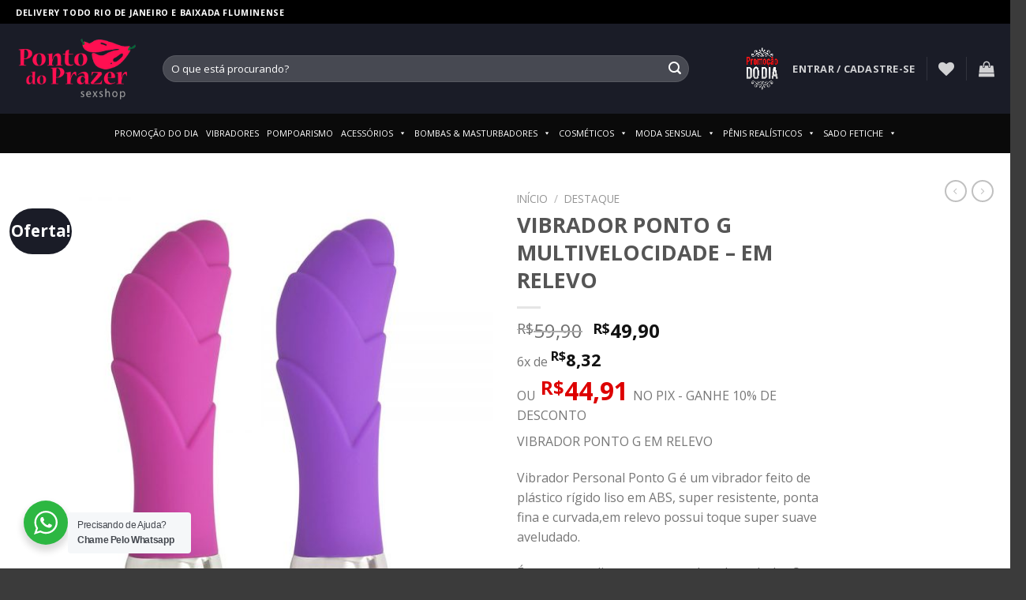

--- FILE ---
content_type: text/html; charset=UTF-8
request_url: https://pontodoprazersexshop.com.br/produto/vibrador-ponto-g-4/
body_size: 33859
content:
<!DOCTYPE html>
<!--[if IE 9 ]> <html lang="pt-BR" class="ie9 loading-site no-js"> <![endif]-->
<!--[if IE 8 ]> <html lang="pt-BR" class="ie8 loading-site no-js"> <![endif]-->
<!--[if (gte IE 9)|!(IE)]><!--><html lang="pt-BR" class="loading-site no-js"> <!--<![endif]-->
<head>
	<meta charset="UTF-8" />
	<link rel="profile" href="https://gmpg.org/xfn/11" />
	<link rel="pingback" href="https://pontodoprazersexshop.com.br/xmlrpc.php" />

					<script>document.documentElement.className = document.documentElement.className + ' yes-js js_active js'</script>
				<script>(function(html){html.className = html.className.replace(/\bno-js\b/,'js')})(document.documentElement);</script>
<meta name='robots' content='index, follow, max-image-preview:large, max-snippet:-1, max-video-preview:-1' />
	<style>img:is([sizes="auto" i], [sizes^="auto," i]) { contain-intrinsic-size: 3000px 1500px }</style>
	<meta name="viewport" content="width=device-width, initial-scale=1, maximum-scale=1" />
	<!-- This site is optimized with the Yoast SEO plugin v19.9 - https://yoast.com/wordpress/plugins/seo/ -->
	<title>VIBRADOR PONTO G MULTIVELOCIDADE - EM RELEVO - Ponto do Prazer</title>
	<link rel="canonical" href="https://pontodoprazersexshop.com.br/produto/vibrador-ponto-g-4/" />
	<meta property="og:locale" content="pt_BR" />
	<meta property="og:type" content="article" />
	<meta property="og:title" content="VIBRADOR PONTO G MULTIVELOCIDADE - EM RELEVO - Ponto do Prazer" />
	<meta property="og:description" content="VIBRADOR PONTO G EM RELEVO  Vibrador Personal Ponto G é um vibrador feito de plástico rígido liso em ABS, super resistente, ponta fina e curvada,em relevo possui toque super suave aveludado.  É pequeno e discreto para ser levado na bolsa.O vibrador mede 11 x 2,5 cm de comprimento.Utiliza 1 pilha pequena AA, não inclusa.Modo de Usar: Desrosqueie a base do vibrador, insira a pilha conforme indicação interna e rosqueie para fechar. Gire a extremidade da base para ligar, desligar ou abrir o compartimento da pilha.É recomendado o uso de pilhas alcalinas para uma melhor performance." />
	<meta property="og:url" content="https://pontodoprazersexshop.com.br/produto/vibrador-ponto-g-4/" />
	<meta property="og:site_name" content="Ponto do Prazer" />
	<meta property="article:modified_time" content="2025-07-24T21:45:43+00:00" />
	<meta property="og:image" content="https://pontodoprazersexshop.com.br/wp-content/uploads/2017/12/VBPONTOG27.jpg" />
	<meta property="og:image:width" content="1000" />
	<meta property="og:image:height" content="1000" />
	<meta property="og:image:type" content="image/jpeg" />
	<meta name="twitter:card" content="summary_large_image" />
	<meta name="twitter:label1" content="Est. tempo de leitura" />
	<meta name="twitter:data1" content="1 minuto" />
	<script type="application/ld+json" class="yoast-schema-graph">{"@context":"https://schema.org","@graph":[{"@type":"WebPage","@id":"https://pontodoprazersexshop.com.br/produto/vibrador-ponto-g-4/","url":"https://pontodoprazersexshop.com.br/produto/vibrador-ponto-g-4/","name":"VIBRADOR PONTO G MULTIVELOCIDADE - EM RELEVO - Ponto do Prazer","isPartOf":{"@id":"https://pontodoprazersexshop.com.br/#website"},"primaryImageOfPage":{"@id":"https://pontodoprazersexshop.com.br/produto/vibrador-ponto-g-4/#primaryimage"},"image":{"@id":"https://pontodoprazersexshop.com.br/produto/vibrador-ponto-g-4/#primaryimage"},"thumbnailUrl":"https://pontodoprazersexshop.com.br/wp-content/uploads/2017/12/VBPONTOG27.jpg","datePublished":"2017-09-09T23:28:54+00:00","dateModified":"2025-07-24T21:45:43+00:00","breadcrumb":{"@id":"https://pontodoprazersexshop.com.br/produto/vibrador-ponto-g-4/#breadcrumb"},"inLanguage":"pt-BR","potentialAction":[{"@type":"ReadAction","target":["https://pontodoprazersexshop.com.br/produto/vibrador-ponto-g-4/"]}]},{"@type":"ImageObject","inLanguage":"pt-BR","@id":"https://pontodoprazersexshop.com.br/produto/vibrador-ponto-g-4/#primaryimage","url":"https://pontodoprazersexshop.com.br/wp-content/uploads/2017/12/VBPONTOG27.jpg","contentUrl":"https://pontodoprazersexshop.com.br/wp-content/uploads/2017/12/VBPONTOG27.jpg","width":1000,"height":1000},{"@type":"BreadcrumbList","@id":"https://pontodoprazersexshop.com.br/produto/vibrador-ponto-g-4/#breadcrumb","itemListElement":[{"@type":"ListItem","position":1,"name":"Início","item":"https://pontodoprazersexshop.com.br/"},{"@type":"ListItem","position":2,"name":"Shop","item":"https://pontodoprazersexshop.com.br/shop/"},{"@type":"ListItem","position":3,"name":"VIBRADOR PONTO G MULTIVELOCIDADE &#8211; EM RELEVO"}]},{"@type":"WebSite","@id":"https://pontodoprazersexshop.com.br/#website","url":"https://pontodoprazersexshop.com.br/","name":"Sexshop Ponto do Prazer","description":"","publisher":{"@id":"https://pontodoprazersexshop.com.br/#organization"},"potentialAction":[{"@type":"SearchAction","target":{"@type":"EntryPoint","urlTemplate":"https://pontodoprazersexshop.com.br/?s={search_term_string}"},"query-input":"required name=search_term_string"}],"inLanguage":"pt-BR"},{"@type":"Organization","@id":"https://pontodoprazersexshop.com.br/#organization","name":"Sexshop Ponto do Prazer","url":"https://pontodoprazersexshop.com.br/","logo":{"@type":"ImageObject","inLanguage":"pt-BR","@id":"https://pontodoprazersexshop.com.br/#/schema/logo/image/","url":"https://pontodoprazersexshop.com.br/wp-content/uploads/2018/12/logo-Ponto-do-Prazer-pq.png","contentUrl":"https://pontodoprazersexshop.com.br/wp-content/uploads/2018/12/logo-Ponto-do-Prazer-pq.png","width":250,"height":134,"caption":"Sexshop Ponto do Prazer"},"image":{"@id":"https://pontodoprazersexshop.com.br/#/schema/logo/image/"}}]}</script>
	<!-- / Yoast SEO plugin. -->


<link rel='dns-prefetch' href='//cdn.jsdelivr.net' />
<link rel='dns-prefetch' href='//fonts.googleapis.com' />
<link rel="alternate" type="application/rss+xml" title="Feed para Ponto do Prazer &raquo;" href="https://pontodoprazersexshop.com.br/feed/" />
<link rel="alternate" type="application/rss+xml" title="Feed de comentários para Ponto do Prazer &raquo;" href="https://pontodoprazersexshop.com.br/comments/feed/" />
<link rel="alternate" type="application/rss+xml" title="Feed de comentários para Ponto do Prazer &raquo; VIBRADOR PONTO G  MULTIVELOCIDADE &#8211; EM RELEVO" href="https://pontodoprazersexshop.com.br/produto/vibrador-ponto-g-4/feed/" />
<link rel="prefetch" href="https://pontodoprazersexshop.com.br/wp-content/themes/flatsome/assets/js/chunk.countup.fe2c1016.js" />
<link rel="prefetch" href="https://pontodoprazersexshop.com.br/wp-content/themes/flatsome/assets/js/chunk.sticky-sidebar.a58a6557.js" />
<link rel="prefetch" href="https://pontodoprazersexshop.com.br/wp-content/themes/flatsome/assets/js/chunk.tooltips.29144c1c.js" />
<link rel="prefetch" href="https://pontodoprazersexshop.com.br/wp-content/themes/flatsome/assets/js/chunk.vendors-popups.947eca5c.js" />
<link rel="prefetch" href="https://pontodoprazersexshop.com.br/wp-content/themes/flatsome/assets/js/chunk.vendors-slider.f0d2cbc9.js" />
<script type="text/javascript">
/* <![CDATA[ */
window._wpemojiSettings = {"baseUrl":"https:\/\/s.w.org\/images\/core\/emoji\/15.1.0\/72x72\/","ext":".png","svgUrl":"https:\/\/s.w.org\/images\/core\/emoji\/15.1.0\/svg\/","svgExt":".svg","source":{"concatemoji":"https:\/\/pontodoprazersexshop.com.br\/wp-includes\/js\/wp-emoji-release.min.js?ver=6.8.1"}};
/*! This file is auto-generated */
!function(i,n){var o,s,e;function c(e){try{var t={supportTests:e,timestamp:(new Date).valueOf()};sessionStorage.setItem(o,JSON.stringify(t))}catch(e){}}function p(e,t,n){e.clearRect(0,0,e.canvas.width,e.canvas.height),e.fillText(t,0,0);var t=new Uint32Array(e.getImageData(0,0,e.canvas.width,e.canvas.height).data),r=(e.clearRect(0,0,e.canvas.width,e.canvas.height),e.fillText(n,0,0),new Uint32Array(e.getImageData(0,0,e.canvas.width,e.canvas.height).data));return t.every(function(e,t){return e===r[t]})}function u(e,t,n){switch(t){case"flag":return n(e,"\ud83c\udff3\ufe0f\u200d\u26a7\ufe0f","\ud83c\udff3\ufe0f\u200b\u26a7\ufe0f")?!1:!n(e,"\ud83c\uddfa\ud83c\uddf3","\ud83c\uddfa\u200b\ud83c\uddf3")&&!n(e,"\ud83c\udff4\udb40\udc67\udb40\udc62\udb40\udc65\udb40\udc6e\udb40\udc67\udb40\udc7f","\ud83c\udff4\u200b\udb40\udc67\u200b\udb40\udc62\u200b\udb40\udc65\u200b\udb40\udc6e\u200b\udb40\udc67\u200b\udb40\udc7f");case"emoji":return!n(e,"\ud83d\udc26\u200d\ud83d\udd25","\ud83d\udc26\u200b\ud83d\udd25")}return!1}function f(e,t,n){var r="undefined"!=typeof WorkerGlobalScope&&self instanceof WorkerGlobalScope?new OffscreenCanvas(300,150):i.createElement("canvas"),a=r.getContext("2d",{willReadFrequently:!0}),o=(a.textBaseline="top",a.font="600 32px Arial",{});return e.forEach(function(e){o[e]=t(a,e,n)}),o}function t(e){var t=i.createElement("script");t.src=e,t.defer=!0,i.head.appendChild(t)}"undefined"!=typeof Promise&&(o="wpEmojiSettingsSupports",s=["flag","emoji"],n.supports={everything:!0,everythingExceptFlag:!0},e=new Promise(function(e){i.addEventListener("DOMContentLoaded",e,{once:!0})}),new Promise(function(t){var n=function(){try{var e=JSON.parse(sessionStorage.getItem(o));if("object"==typeof e&&"number"==typeof e.timestamp&&(new Date).valueOf()<e.timestamp+604800&&"object"==typeof e.supportTests)return e.supportTests}catch(e){}return null}();if(!n){if("undefined"!=typeof Worker&&"undefined"!=typeof OffscreenCanvas&&"undefined"!=typeof URL&&URL.createObjectURL&&"undefined"!=typeof Blob)try{var e="postMessage("+f.toString()+"("+[JSON.stringify(s),u.toString(),p.toString()].join(",")+"));",r=new Blob([e],{type:"text/javascript"}),a=new Worker(URL.createObjectURL(r),{name:"wpTestEmojiSupports"});return void(a.onmessage=function(e){c(n=e.data),a.terminate(),t(n)})}catch(e){}c(n=f(s,u,p))}t(n)}).then(function(e){for(var t in e)n.supports[t]=e[t],n.supports.everything=n.supports.everything&&n.supports[t],"flag"!==t&&(n.supports.everythingExceptFlag=n.supports.everythingExceptFlag&&n.supports[t]);n.supports.everythingExceptFlag=n.supports.everythingExceptFlag&&!n.supports.flag,n.DOMReady=!1,n.readyCallback=function(){n.DOMReady=!0}}).then(function(){return e}).then(function(){var e;n.supports.everything||(n.readyCallback(),(e=n.source||{}).concatemoji?t(e.concatemoji):e.wpemoji&&e.twemoji&&(t(e.twemoji),t(e.wpemoji)))}))}((window,document),window._wpemojiSettings);
/* ]]> */
</script>
<style id='wp-emoji-styles-inline-css' type='text/css'>

	img.wp-smiley, img.emoji {
		display: inline !important;
		border: none !important;
		box-shadow: none !important;
		height: 1em !important;
		width: 1em !important;
		margin: 0 0.07em !important;
		vertical-align: -0.1em !important;
		background: none !important;
		padding: 0 !important;
	}
</style>
<style id='wp-block-library-inline-css' type='text/css'>
:root{--wp-admin-theme-color:#007cba;--wp-admin-theme-color--rgb:0,124,186;--wp-admin-theme-color-darker-10:#006ba1;--wp-admin-theme-color-darker-10--rgb:0,107,161;--wp-admin-theme-color-darker-20:#005a87;--wp-admin-theme-color-darker-20--rgb:0,90,135;--wp-admin-border-width-focus:2px;--wp-block-synced-color:#7a00df;--wp-block-synced-color--rgb:122,0,223;--wp-bound-block-color:var(--wp-block-synced-color)}@media (min-resolution:192dpi){:root{--wp-admin-border-width-focus:1.5px}}.wp-element-button{cursor:pointer}:root{--wp--preset--font-size--normal:16px;--wp--preset--font-size--huge:42px}:root .has-very-light-gray-background-color{background-color:#eee}:root .has-very-dark-gray-background-color{background-color:#313131}:root .has-very-light-gray-color{color:#eee}:root .has-very-dark-gray-color{color:#313131}:root .has-vivid-green-cyan-to-vivid-cyan-blue-gradient-background{background:linear-gradient(135deg,#00d084,#0693e3)}:root .has-purple-crush-gradient-background{background:linear-gradient(135deg,#34e2e4,#4721fb 50%,#ab1dfe)}:root .has-hazy-dawn-gradient-background{background:linear-gradient(135deg,#faaca8,#dad0ec)}:root .has-subdued-olive-gradient-background{background:linear-gradient(135deg,#fafae1,#67a671)}:root .has-atomic-cream-gradient-background{background:linear-gradient(135deg,#fdd79a,#004a59)}:root .has-nightshade-gradient-background{background:linear-gradient(135deg,#330968,#31cdcf)}:root .has-midnight-gradient-background{background:linear-gradient(135deg,#020381,#2874fc)}.has-regular-font-size{font-size:1em}.has-larger-font-size{font-size:2.625em}.has-normal-font-size{font-size:var(--wp--preset--font-size--normal)}.has-huge-font-size{font-size:var(--wp--preset--font-size--huge)}.has-text-align-center{text-align:center}.has-text-align-left{text-align:left}.has-text-align-right{text-align:right}#end-resizable-editor-section{display:none}.aligncenter{clear:both}.items-justified-left{justify-content:flex-start}.items-justified-center{justify-content:center}.items-justified-right{justify-content:flex-end}.items-justified-space-between{justify-content:space-between}.screen-reader-text{border:0;clip-path:inset(50%);height:1px;margin:-1px;overflow:hidden;padding:0;position:absolute;width:1px;word-wrap:normal!important}.screen-reader-text:focus{background-color:#ddd;clip-path:none;color:#444;display:block;font-size:1em;height:auto;left:5px;line-height:normal;padding:15px 23px 14px;text-decoration:none;top:5px;width:auto;z-index:100000}html :where(.has-border-color){border-style:solid}html :where([style*=border-top-color]){border-top-style:solid}html :where([style*=border-right-color]){border-right-style:solid}html :where([style*=border-bottom-color]){border-bottom-style:solid}html :where([style*=border-left-color]){border-left-style:solid}html :where([style*=border-width]){border-style:solid}html :where([style*=border-top-width]){border-top-style:solid}html :where([style*=border-right-width]){border-right-style:solid}html :where([style*=border-bottom-width]){border-bottom-style:solid}html :where([style*=border-left-width]){border-left-style:solid}html :where(img[class*=wp-image-]){height:auto;max-width:100%}:where(figure){margin:0 0 1em}html :where(.is-position-sticky){--wp-admin--admin-bar--position-offset:var(--wp-admin--admin-bar--height,0px)}@media screen and (max-width:600px){html :where(.is-position-sticky){--wp-admin--admin-bar--position-offset:0px}}
</style>
<style id='classic-theme-styles-inline-css' type='text/css'>
/*! This file is auto-generated */
.wp-block-button__link{color:#fff;background-color:#32373c;border-radius:9999px;box-shadow:none;text-decoration:none;padding:calc(.667em + 2px) calc(1.333em + 2px);font-size:1.125em}.wp-block-file__button{background:#32373c;color:#fff;text-decoration:none}
</style>
<link rel='stylesheet' id='wp-components-css' href='https://pontodoprazersexshop.com.br/wp-includes/css/dist/components/style.min.css?ver=6.8.1' type='text/css' media='all' />
<link rel='stylesheet' id='wp-preferences-css' href='https://pontodoprazersexshop.com.br/wp-includes/css/dist/preferences/style.min.css?ver=6.8.1' type='text/css' media='all' />
<link rel='stylesheet' id='wp-block-editor-css' href='https://pontodoprazersexshop.com.br/wp-includes/css/dist/block-editor/style.min.css?ver=6.8.1' type='text/css' media='all' />
<link rel='stylesheet' id='wp-reusable-blocks-css' href='https://pontodoprazersexshop.com.br/wp-includes/css/dist/reusable-blocks/style.min.css?ver=6.8.1' type='text/css' media='all' />
<link rel='stylesheet' id='wp-patterns-css' href='https://pontodoprazersexshop.com.br/wp-includes/css/dist/patterns/style.min.css?ver=6.8.1' type='text/css' media='all' />
<link rel='stylesheet' id='wp-editor-css' href='https://pontodoprazersexshop.com.br/wp-includes/css/dist/editor/style.min.css?ver=6.8.1' type='text/css' media='all' />
<link rel='stylesheet' id='nta_whatsapp-style-css-css' href='https://pontodoprazersexshop.com.br/wp-content/plugins/whatsapp-for-wordpress/dist/blocks.style.build.css?ver=6.8.1' type='text/css' media='all' />
<link rel='stylesheet' id='contact-form-7-css' href='https://pontodoprazersexshop.com.br/wp-content/plugins/contact-form-7/includes/css/styles.css?ver=5.6.4' type='text/css' media='all' />
<link rel='stylesheet' id='woo-advanced-discounts-css' href='https://pontodoprazersexshop.com.br/wp-content/plugins/woo-advanced-discounts/public/css/wad-public.css?ver=2.28.2' type='text/css' media='all' />
<link rel='stylesheet' id='o-tooltip-css' href='https://pontodoprazersexshop.com.br/wp-content/plugins/woo-advanced-discounts/public/css/tooltip.min.css?ver=2.28.2' type='text/css' media='all' />
<link rel='stylesheet' id='photoswipe-css' href='https://pontodoprazersexshop.com.br/wp-content/plugins/woocommerce/assets/css/photoswipe/photoswipe.min.css?ver=9.4.0' type='text/css' media='all' />
<link rel='stylesheet' id='photoswipe-default-skin-css' href='https://pontodoprazersexshop.com.br/wp-content/plugins/woocommerce/assets/css/photoswipe/default-skin/default-skin.min.css?ver=9.4.0' type='text/css' media='all' />
<style id='woocommerce-inline-inline-css' type='text/css'>
.woocommerce form .form-row .required { visibility: visible; }
</style>
<link rel='stylesheet' id='megamenu-css' href='https://pontodoprazersexshop.com.br/wp-content/uploads/maxmegamenu/style.css?ver=859dd9' type='text/css' media='all' />
<link rel='stylesheet' id='dashicons-css' href='https://pontodoprazersexshop.com.br/wp-includes/css/dashicons.min.css?ver=6.8.1' type='text/css' media='all' />
<style id='dashicons-inline-css' type='text/css'>
[data-font="Dashicons"]:before {font-family: 'Dashicons' !important;content: attr(data-icon) !important;speak: none !important;font-weight: normal !important;font-variant: normal !important;text-transform: none !important;line-height: 1 !important;font-style: normal !important;-webkit-font-smoothing: antialiased !important;-moz-osx-font-smoothing: grayscale !important;}
</style>
<link rel='stylesheet' id='paghiper-frontend-css-css' href='https://pontodoprazersexshop.com.br/wp-content/plugins/woo-boleto-paghiper/assets/css/frontend.min.css?ver=1.0' type='text/css' media='' />
<link rel='stylesheet' id='woo-parcelas-com-e-sem-juros-public-css' href='https://pontodoprazersexshop.com.br/wp-content/plugins/woo-parcelas-com-e-sem-juros/public/css/woo-parcelas-com-e-sem-juros-public.php?ver=1.5' type='text/css' media='all' />
<link rel='stylesheet' id='flatsome-woocommerce-wishlist-css' href='https://pontodoprazersexshop.com.br/wp-content/themes/flatsome/inc/integrations/wc-yith-wishlist/wishlist.css?ver=3.10.2' type='text/css' media='all' />
<link rel='stylesheet' id='nta-css-popup-css' href='https://pontodoprazersexshop.com.br/wp-content/plugins/whatsapp-for-wordpress/assets/css/style.css?ver=6.8.1' type='text/css' media='all' />
<link rel='stylesheet' id='pedido-minimo-custom-styles-css' href='https://pontodoprazersexshop.com.br/wp-content/plugins/wc-pedido-minimo/inc/assets/css/styles.css?ver=6.8.1' type='text/css' media='all' />
<link rel='stylesheet' id='flatsome-main-css' href='https://pontodoprazersexshop.com.br/wp-content/themes/flatsome/assets/css/flatsome.css?ver=3.15.5' type='text/css' media='all' />
<style id='flatsome-main-inline-css' type='text/css'>
@font-face {
				font-family: "fl-icons";
				font-display: block;
				src: url(https://pontodoprazersexshop.com.br/wp-content/themes/flatsome/assets/css/icons/fl-icons.eot?v=3.15.5);
				src:
					url(https://pontodoprazersexshop.com.br/wp-content/themes/flatsome/assets/css/icons/fl-icons.eot#iefix?v=3.15.5) format("embedded-opentype"),
					url(https://pontodoprazersexshop.com.br/wp-content/themes/flatsome/assets/css/icons/fl-icons.woff2?v=3.15.5) format("woff2"),
					url(https://pontodoprazersexshop.com.br/wp-content/themes/flatsome/assets/css/icons/fl-icons.ttf?v=3.15.5) format("truetype"),
					url(https://pontodoprazersexshop.com.br/wp-content/themes/flatsome/assets/css/icons/fl-icons.woff?v=3.15.5) format("woff"),
					url(https://pontodoprazersexshop.com.br/wp-content/themes/flatsome/assets/css/icons/fl-icons.svg?v=3.15.5#fl-icons) format("svg");
			}
</style>
<link rel='stylesheet' id='flatsome-shop-css' href='https://pontodoprazersexshop.com.br/wp-content/themes/flatsome/assets/css/flatsome-shop.css?ver=3.15.5' type='text/css' media='all' />
<link rel='stylesheet' id='flatsome-style-css' href='https://pontodoprazersexshop.com.br/wp-content/themes/flatsome/style.css?ver=3.15.5' type='text/css' media='all' />
<link rel='stylesheet' id='flatsome-googlefonts-css' href='//fonts.googleapis.com/css?family=Open+Sans%3Aregular%2C700%2Cregular%2C700%7CDancing+Script%3Aregular%2Cdefault&#038;display=swap&#038;ver=3.9' type='text/css' media='all' />
<script type="text/javascript" src="https://pontodoprazersexshop.com.br/wp-includes/js/jquery/jquery.min.js?ver=3.7.1" id="jquery-core-js"></script>
<script type="text/javascript" src="https://pontodoprazersexshop.com.br/wp-includes/js/jquery/jquery-migrate.min.js?ver=3.4.1" id="jquery-migrate-js"></script>
<script type="text/javascript" src="https://pontodoprazersexshop.com.br/wp-content/plugins/woo-advanced-discounts/public/js/wad-public.js?ver=2.28.2" id="woo-advanced-discounts-js"></script>
<script type="text/javascript" src="https://pontodoprazersexshop.com.br/wp-content/plugins/woo-advanced-discounts/public/js/tooltip.min.js?ver=2.28.2" id="o-tooltip-js"></script>
<script type="text/javascript" src="https://pontodoprazersexshop.com.br/wp-content/plugins/woocommerce/assets/js/jquery-blockui/jquery.blockUI.min.js?ver=2.7.0-wc.9.4.0" id="jquery-blockui-js" defer="defer" data-wp-strategy="defer"></script>
<script type="text/javascript" id="wc-add-to-cart-js-extra">
/* <![CDATA[ */
var wc_add_to_cart_params = {"ajax_url":"\/wp-admin\/admin-ajax.php","wc_ajax_url":"\/?wc-ajax=%%endpoint%%","i18n_view_cart":"Ver carrinho","cart_url":"https:\/\/pontodoprazersexshop.com.br\/cart\/","is_cart":"","cart_redirect_after_add":"no"};
/* ]]> */
</script>
<script type="text/javascript" src="https://pontodoprazersexshop.com.br/wp-content/plugins/woocommerce/assets/js/frontend/add-to-cart.min.js?ver=9.4.0" id="wc-add-to-cart-js" defer="defer" data-wp-strategy="defer"></script>
<script type="text/javascript" src="https://pontodoprazersexshop.com.br/wp-content/plugins/woocommerce/assets/js/photoswipe/photoswipe.min.js?ver=4.1.1-wc.9.4.0" id="photoswipe-js" defer="defer" data-wp-strategy="defer"></script>
<script type="text/javascript" src="https://pontodoprazersexshop.com.br/wp-content/plugins/woocommerce/assets/js/photoswipe/photoswipe-ui-default.min.js?ver=4.1.1-wc.9.4.0" id="photoswipe-ui-default-js" defer="defer" data-wp-strategy="defer"></script>
<script type="text/javascript" id="wc-single-product-js-extra">
/* <![CDATA[ */
var wc_single_product_params = {"i18n_required_rating_text":"Selecione uma classifica\u00e7\u00e3o","review_rating_required":"yes","flexslider":{"rtl":false,"animation":"slide","smoothHeight":true,"directionNav":false,"controlNav":"thumbnails","slideshow":false,"animationSpeed":500,"animationLoop":false,"allowOneSlide":false},"zoom_enabled":"","zoom_options":[],"photoswipe_enabled":"1","photoswipe_options":{"shareEl":false,"closeOnScroll":false,"history":false,"hideAnimationDuration":0,"showAnimationDuration":0},"flexslider_enabled":""};
/* ]]> */
</script>
<script type="text/javascript" src="https://pontodoprazersexshop.com.br/wp-content/plugins/woocommerce/assets/js/frontend/single-product.min.js?ver=9.4.0" id="wc-single-product-js" defer="defer" data-wp-strategy="defer"></script>
<script type="text/javascript" src="https://pontodoprazersexshop.com.br/wp-content/plugins/woocommerce/assets/js/js-cookie/js.cookie.min.js?ver=2.1.4-wc.9.4.0" id="js-cookie-js" defer="defer" data-wp-strategy="defer"></script>
<script type="text/javascript" id="woocommerce-js-extra">
/* <![CDATA[ */
var woocommerce_params = {"ajax_url":"\/wp-admin\/admin-ajax.php","wc_ajax_url":"\/?wc-ajax=%%endpoint%%"};
/* ]]> */
</script>
<script type="text/javascript" src="https://pontodoprazersexshop.com.br/wp-content/plugins/woocommerce/assets/js/frontend/woocommerce.min.js?ver=9.4.0" id="woocommerce-js" defer="defer" data-wp-strategy="defer"></script>
<script type="text/javascript" src="https://pontodoprazersexshop.com.br/wp-content/plugins/woo-boleto-paghiper/assets/js/frontend.min.js?ver=1.0" id="paghiper-frontend-js-js"></script>
<script type="text/javascript" id="nta-js-popup-js-extra">
/* <![CDATA[ */
var ntawaAjax = {"url":"https:\/\/pontodoprazersexshop.com.br\/wp-admin\/admin-ajax.php"};
/* ]]> */
</script>
<script type="text/javascript" src="https://pontodoprazersexshop.com.br/wp-content/plugins/whatsapp-for-wordpress/assets/js/main.js?ver=6.8.1" id="nta-js-popup-js"></script>
<script>
window.wc_ga_pro = {};

window.wc_ga_pro.available_gateways = {"pagamentos_para_woocommerce_com_appmax_credit_card":"Cart\u00e3o de Cr\u00e9dito","cod":"LINK DE PAGAMENTO AT\u00c9 6x SEM JUROS (SOLICITE O LINK DE PAGAMENTO PELO WHATSAPP 21 96439-5624)"};

// interpolate json by replacing placeholders with variables
window.wc_ga_pro.interpolate_json = function( object, variables ) {

	if ( ! variables ) {
		return object;
	}

	var j = JSON.stringify( object );

	for ( var k in variables ) {
		j = j.split( '{$' + k + '}' ).join( variables[ k ] );
	}

	return JSON.parse( j );
};

// return the title for a payment gateway
window.wc_ga_pro.get_payment_method_title = function( payment_method ) {
	return window.wc_ga_pro.available_gateways[ payment_method ] || payment_method;
};

// check if an email is valid
window.wc_ga_pro.is_valid_email = function( email ) {
  return /[^\s@]+@[^\s@]+\.[^\s@]+/.test( email );
};
</script>
<!-- Start WooCommerce Google Analytics Pro -->
		<script>
	(function(i,s,o,g,r,a,m){i['GoogleAnalyticsObject']=r;i[r]=i[r]||function(){
	(i[r].q=i[r].q||[]).push(arguments)},i[r].l=1*new Date();a=s.createElement(o),
	m=s.getElementsByTagName(o)[0];a.async=1;a.src=g;m.parentNode.insertBefore(a,m)
	})(window,document,'script','https://www.google-analytics.com/analytics.js','ga');
		ga( 'create', 'UA-139873179-1', {"cookieDomain":"auto"} );
	ga( 'set', 'forceSSL', true );
	ga( 'set', 'anonymizeIp', true );
	ga( 'require', 'displayfeatures' );
	ga( 'require', 'linkid' );
	ga( 'require', 'ec' );
	</script>
		<!-- end WooCommerce Google Analytics Pro -->
		<link rel="https://api.w.org/" href="https://pontodoprazersexshop.com.br/wp-json/" /><link rel="alternate" title="JSON" type="application/json" href="https://pontodoprazersexshop.com.br/wp-json/wp/v2/product/8842" /><link rel="EditURI" type="application/rsd+xml" title="RSD" href="https://pontodoprazersexshop.com.br/xmlrpc.php?rsd" />
<meta name="generator" content="WordPress 6.8.1" />
<meta name="generator" content="WooCommerce 9.4.0" />
<link rel='shortlink' href='https://pontodoprazersexshop.com.br/?p=8842' />
<link rel="alternate" title="oEmbed (JSON)" type="application/json+oembed" href="https://pontodoprazersexshop.com.br/wp-json/oembed/1.0/embed?url=https%3A%2F%2Fpontodoprazersexshop.com.br%2Fproduto%2Fvibrador-ponto-g-4%2F" />
<link rel="alternate" title="oEmbed (XML)" type="text/xml+oembed" href="https://pontodoprazersexshop.com.br/wp-json/oembed/1.0/embed?url=https%3A%2F%2Fpontodoprazersexshop.com.br%2Fproduto%2Fvibrador-ponto-g-4%2F&#038;format=xml" />
<!-- Google Tag Manager -->
<script>(function(w,d,s,l,i){w[l]=w[l]||[];w[l].push({'gtm.start':
new Date().getTime(),event:'gtm.js'});var f=d.getElementsByTagName(s)[0],
j=d.createElement(s),dl=l!='dataLayer'?'&l='+l:'';j.async=true;j.src=
'https://www.googletagmanager.com/gtm.js?id='+i+dl;f.parentNode.insertBefore(j,f);
})(window,document,'script','dataLayer','GTM-5CWMRNB');</script>
<!-- End Google Tag Manager --><!--[if IE]><link rel="stylesheet" type="text/css" href="https://pontodoprazersexshop.com.br/wp-content/themes/flatsome/assets/css/ie-fallback.css"><script src="//cdnjs.cloudflare.com/ajax/libs/html5shiv/3.6.1/html5shiv.js"></script><script>var head = document.getElementsByTagName('head')[0],style = document.createElement('style');style.type = 'text/css';style.styleSheet.cssText = ':before,:after{content:none !important';head.appendChild(style);setTimeout(function(){head.removeChild(style);}, 0);</script><script src="https://pontodoprazersexshop.com.br/wp-content/themes/flatsome/assets/libs/ie-flexibility.js"></script><![endif]--><!-- Global site tag (gtag.js) - Google Ads: 850473270 -->
<script async src="https://www.googletagmanager.com/gtag/js?id=AW-850473270"></script>
<script>
  window.dataLayer = window.dataLayer || [];
  function gtag(){dataLayer.push(arguments);}
  gtag('js', new Date());

  gtag('config', 'AW-850473270');
</script>	<noscript><style>.woocommerce-product-gallery{ opacity: 1 !important; }</style></noscript>
	        <style>
            .wa__stt_offline{
                pointer-events: none;
            }

            .wa__button_text_only_me .wa__btn_txt{
                padding-top: 16px !important;
                padding-bottom: 15px !important;
            }

            .wa__popup_content_item .wa__cs_img_wrap{
                width: 48px;
                height: 48px;
            }

            .wa__popup_chat_box .wa__popup_heading{
                background: #2db742;
            }

            .wa__btn_popup .wa__btn_popup_icon{
                background: #2db742;
            }

            .wa__popup_chat_box .wa__stt{
                border-left: 2px solid  #2db742;
            }

            .wa__popup_chat_box .wa__popup_heading .wa__popup_title{
                color: #fff;
            }

            .wa__popup_chat_box .wa__popup_heading .wa__popup_intro{
                color: #fff;
                opacity: 0.8;
            }

            .wa__popup_chat_box .wa__popup_heading .wa__popup_intro strong{

            }

                            .wa__btn_popup{
                    left: 30px;
                    right: unset;
                }

                .wa__btn_popup .wa__btn_popup_txt{
                    left: 100%;
                }

                .wa__popup_chat_box{
                    left: 25px;
                }
            
        </style>

        <style class='wp-fonts-local' type='text/css'>
@font-face{font-family:Inter;font-style:normal;font-weight:300 900;font-display:fallback;src:url('https://pontodoprazersexshop.com.br/wp-content/plugins/woocommerce/assets/fonts/Inter-VariableFont_slnt,wght.woff2') format('woff2');font-stretch:normal;}
@font-face{font-family:Cardo;font-style:normal;font-weight:400;font-display:fallback;src:url('https://pontodoprazersexshop.com.br/wp-content/plugins/woocommerce/assets/fonts/cardo_normal_400.woff2') format('woff2');}
</style>
<link rel="icon" href="https://pontodoprazersexshop.com.br/wp-content/uploads/2017/12/cropped-ico-Ponto-do-Prazer-130x130.png" sizes="32x32" />
<link rel="icon" href="https://pontodoprazersexshop.com.br/wp-content/uploads/2017/12/cropped-ico-Ponto-do-Prazer-280x280.png" sizes="192x192" />
<link rel="apple-touch-icon" href="https://pontodoprazersexshop.com.br/wp-content/uploads/2017/12/cropped-ico-Ponto-do-Prazer-280x280.png" />
<meta name="msapplication-TileImage" content="https://pontodoprazersexshop.com.br/wp-content/uploads/2017/12/cropped-ico-Ponto-do-Prazer-280x280.png" />
<style id="custom-css" type="text/css">:root {--primary-color: #D26E4B;}.container-width, .full-width .ubermenu-nav, .container, .row{max-width: 1270px}.row.row-collapse{max-width: 1240px}.row.row-small{max-width: 1262.5px}.row.row-large{max-width: 1300px}.flatsome-cookies {background-color: #000000}.header-main{height: 114px}#logo img{max-height: 114px}#logo{width:156px;}.header-bottom{min-height: 17px}.header-top{min-height: 30px}.transparent .header-main{height: 90px}.transparent #logo img{max-height: 90px}.has-transparent + .page-title:first-of-type,.has-transparent + #main > .page-title,.has-transparent + #main > div > .page-title,.has-transparent + #main .page-header-wrapper:first-of-type .page-title{padding-top: 170px;}.header.show-on-scroll,.stuck .header-main{height:74px!important}.stuck #logo img{max-height: 74px!important}.search-form{ width: 91%;}.header-bg-color {background-color: #1A1C27}.header-bottom {background-color: #0A0A0A}.top-bar-nav > li > a{line-height: 16px }.stuck .header-main .nav > li > a{line-height: 34px }.header-bottom-nav > li > a{line-height: 23px }@media (max-width: 549px) {.header-main{height: 70px}#logo img{max-height: 70px}}.header-top{background-color:#000000!important;}/* Color */.accordion-title.active, .has-icon-bg .icon .icon-inner,.logo a, .primary.is-underline, .primary.is-link, .badge-outline .badge-inner, .nav-outline > li.active> a,.nav-outline >li.active > a, .cart-icon strong,[data-color='primary'], .is-outline.primary{color: #D26E4B;}/* Color !important */[data-text-color="primary"]{color: #D26E4B!important;}/* Background Color */[data-text-bg="primary"]{background-color: #D26E4B;}/* Background */.scroll-to-bullets a,.featured-title, .label-new.menu-item > a:after, .nav-pagination > li > .current,.nav-pagination > li > span:hover,.nav-pagination > li > a:hover,.has-hover:hover .badge-outline .badge-inner,button[type="submit"], .button.wc-forward:not(.checkout):not(.checkout-button), .button.submit-button, .button.primary:not(.is-outline),.featured-table .title,.is-outline:hover, .has-icon:hover .icon-label,.nav-dropdown-bold .nav-column li > a:hover, .nav-dropdown.nav-dropdown-bold > li > a:hover, .nav-dropdown-bold.dark .nav-column li > a:hover, .nav-dropdown.nav-dropdown-bold.dark > li > a:hover, .header-vertical-menu__opener ,.is-outline:hover, .tagcloud a:hover,.grid-tools a, input[type='submit']:not(.is-form), .box-badge:hover .box-text, input.button.alt,.nav-box > li > a:hover,.nav-box > li.active > a,.nav-pills > li.active > a ,.current-dropdown .cart-icon strong, .cart-icon:hover strong, .nav-line-bottom > li > a:before, .nav-line-grow > li > a:before, .nav-line > li > a:before,.banner, .header-top, .slider-nav-circle .flickity-prev-next-button:hover svg, .slider-nav-circle .flickity-prev-next-button:hover .arrow, .primary.is-outline:hover, .button.primary:not(.is-outline), input[type='submit'].primary, input[type='submit'].primary, input[type='reset'].button, input[type='button'].primary, .badge-inner{background-color: #D26E4B;}/* Border */.nav-vertical.nav-tabs > li.active > a,.scroll-to-bullets a.active,.nav-pagination > li > .current,.nav-pagination > li > span:hover,.nav-pagination > li > a:hover,.has-hover:hover .badge-outline .badge-inner,.accordion-title.active,.featured-table,.is-outline:hover, .tagcloud a:hover,blockquote, .has-border, .cart-icon strong:after,.cart-icon strong,.blockUI:before, .processing:before,.loading-spin, .slider-nav-circle .flickity-prev-next-button:hover svg, .slider-nav-circle .flickity-prev-next-button:hover .arrow, .primary.is-outline:hover{border-color: #D26E4B}.nav-tabs > li.active > a{border-top-color: #D26E4B}.widget_shopping_cart_content .blockUI.blockOverlay:before { border-left-color: #D26E4B }.woocommerce-checkout-review-order .blockUI.blockOverlay:before { border-left-color: #D26E4B }/* Fill */.slider .flickity-prev-next-button:hover svg,.slider .flickity-prev-next-button:hover .arrow{fill: #D26E4B;}/* Background Color */[data-icon-label]:after, .secondary.is-underline:hover,.secondary.is-outline:hover,.icon-label,.button.secondary:not(.is-outline),.button.alt:not(.is-outline), .badge-inner.on-sale, .button.checkout, .single_add_to_cart_button, .current .breadcrumb-step{ background-color:#1A1C27; }[data-text-bg="secondary"]{background-color: #1A1C27;}/* Color */.secondary.is-underline,.secondary.is-link, .secondary.is-outline,.stars a.active, .star-rating:before, .woocommerce-page .star-rating:before,.star-rating span:before, .color-secondary{color: #1A1C27}/* Color !important */[data-text-color="secondary"]{color: #1A1C27!important;}/* Border */.secondary.is-outline:hover{border-color:#1A1C27}body{font-family:"Open Sans", sans-serif}body{font-weight: 0}.nav > li > a {font-family:"Open Sans", sans-serif;}.mobile-sidebar-levels-2 .nav > li > ul > li > a {font-family:"Open Sans", sans-serif;}.nav > li > a {font-weight: 700;}.mobile-sidebar-levels-2 .nav > li > ul > li > a {font-weight: 700;}h1,h2,h3,h4,h5,h6,.heading-font, .off-canvas-center .nav-sidebar.nav-vertical > li > a{font-family: "Open Sans", sans-serif;}h1,h2,h3,h4,h5,h6,.heading-font,.banner h1,.banner h2{font-weight: 700;}.alt-font{font-family: "Dancing Script", sans-serif;}.shop-page-title.featured-title .title-bg{ background-image: url(https://pontodoprazersexshop.com.br/wp-content/uploads/2017/12/VBPONTOG27.jpg)!important;}@media screen and (min-width: 550px){.products .box-vertical .box-image{min-width: 300px!important;width: 300px!important;}}.footer-1{background-color: #e8e8e8}.footer-2{background-color: #000000}.absolute-footer, html{background-color: #3B3B3B}button[name='update_cart'] { display: none; }.label-new.menu-item > a:after{content:"Novo";}.label-hot.menu-item > a:after{content:"Quente";}.label-sale.menu-item > a:after{content:"Promoção";}.label-popular.menu-item > a:after{content:"Popular";}</style><style type="text/css">/** Mega Menu CSS: fs **/</style>
<style type="text/css">
    #wpadminbar, #wpadminbar .menupop .ab-sub-wrapper, .ab-sub-secondary, #wpadminbar .quicklinks .menupop ul.ab-sub-secondary, #wpadminbar .quicklinks .menupop ul.ab-sub-secondary .ab-submenu { background: #1c1e26;}
#wpadminbar a.ab-item, #wpadminbar>#wp-toolbar span.ab-label, #wpadminbar>#wp-toolbar span.noticon, #wpadminbar .ab-icon:before, #wpadminbar .ab-item:before { color: #bfc3c9 }
#wpadminbar .quicklinks .menupop ul li a, #wpadminbar .quicklinks .menupop ul li a strong, #wpadminbar .quicklinks .menupop.hover ul li a, #wpadminbar.nojs .quicklinks .menupop:hover ul li a { color: #bfc3c9; font-size:13px !important }

#wpadminbar .ab-top-menu>li.hover>.ab-item,#wpadminbar.nojq .quicklinks .ab-top-menu>li>.ab-item:focus,#wpadminbar:not(.mobile) .ab-top-menu>li:hover>.ab-item,#wpadminbar:not(.mobile) .ab-top-menu>li>.ab-item:focus{background:#21242d; color:#ffffff}
#wpadminbar:not(.mobile)>#wp-toolbar a:focus span.ab-label,#wpadminbar:not(.mobile)>#wp-toolbar li:hover span.ab-label,#wpadminbar>#wp-toolbar li.hover span.ab-label, #wpadminbar.mobile .quicklinks .hover .ab-icon:before,#wpadminbar.mobile .quicklinks .hover .ab-item:before, #wpadminbar .quicklinks .menupop .ab-sub-secondary>li .ab-item:focus a,#wpadminbar .quicklinks .menupop .ab-sub-secondary>li>a:hover, #wpadminbar #wp-admin-bar-user-info .display-name, #wpadminbar>#wp-toolbar>#wp-admin-bar-root-default li:hover span.ab-label  {color:#ffffff}
#wpadminbar .quicklinks .ab-sub-wrapper .menupop.hover>a,#wpadminbar .quicklinks .menupop ul li a:focus,#wpadminbar .quicklinks .menupop ul li a:focus strong,#wpadminbar .quicklinks .menupop ul li a:hover,#wpadminbar .quicklinks .menupop ul li a:hover strong,#wpadminbar .quicklinks .menupop.hover ul li a:focus,#wpadminbar .quicklinks .menupop.hover ul li a:hover,#wpadminbar li #adminbarsearch.adminbar-focused:before,#wpadminbar li .ab-item:focus:before,#wpadminbar li a:focus .ab-icon:before,#wpadminbar li.hover .ab-icon:before,#wpadminbar li.hover .ab-item:before,#wpadminbar li:hover #adminbarsearch:before,#wpadminbar li:hover .ab-icon:before,#wpadminbar li:hover .ab-item:before,#wpadminbar.nojs .quicklinks .menupop:hover ul li a:focus,#wpadminbar.nojs .quicklinks .menupop:hover ul li a:hover, #wpadminbar .quicklinks .ab-sub-wrapper .menupop.hover>a .blavatar,#wpadminbar .quicklinks li a:focus .blavatar,#wpadminbar .quicklinks li a:hover .blavatar{color:#ffffff}
#wpadminbar .menupop .ab-sub-wrapper, #wpadminbar .shortlink-input {background:#21242d;}

#wpadminbar .ab-submenu .ab-item, #wpadminbar .quicklinks .menupop ul.ab-submenu li a, #wpadminbar .quicklinks .menupop ul.ab-submenu li a.ab-item { color: #bfc3c9;}
#wpadminbar .ab-submenu .ab-item:hover, #wpadminbar .quicklinks .menupop ul.ab-submenu li a:hover, #wpadminbar .quicklinks .menupop ul.ab-submenu li a.ab-item:hover { color: #313131;}

    div#wpadminbar li#wp-admin-bar-alter_admin_title {
        background-color: #ffffff;
        }

.quicklinks li.alter_admin_title { width: 200px !important; }
.quicklinks li.alter_admin_title a{ margin-left:20px !important; outline:none; border:none;}
#wpadminbar .quicklinks li#wp-admin-bar-my-account.with-avatar>a img {width: 20px; height: 20px; border-radius: 100px; -moz-border-radius: 100px; -webkit-border-radius: 100px; border: none; }
#wpadminbar .menupop .ab-sub-wrapper, #wpadminbar .shortlink-input { -webkit-box-shadow: none !important;	-moz-box-shadow: none !important;box-shadow: none !important;}
		</style>
		</head>

<body data-rsssl=1 class="wp-singular product-template-default single single-product postid-8842 wp-theme-flatsome theme-flatsome woocommerce woocommerce-page woocommerce-no-js mega-menu-primary lightbox nav-dropdown-has-arrow nav-dropdown-has-shadow nav-dropdown-has-border">

<!-- Google Tag Manager (noscript) -->
<noscript><iframe src="https://www.googletagmanager.com/ns.html?id=GTM-5CWMRNB"
height="0" width="0" style="display:none;visibility:hidden"></iframe></noscript>
<!-- End Google Tag Manager (noscript) -->
<a class="skip-link screen-reader-text" href="#main">Skip to content</a>

<div id="wrapper">

	
	<header id="header" class="header has-sticky sticky-jump">
		<div class="header-wrapper">
			<div id="top-bar" class="header-top hide-for-sticky nav-dark">
    <div class="flex-row container">
      <div class="flex-col hide-for-medium flex-left">
          <ul class="nav nav-left medium-nav-center nav-small  nav-divided">
              <li class="html custom html_topbar_left"><strong class="uppercase"><span style="font-size: 90%;">DELIVERY TODO RIO DE JANEIRO E BAIXADA FLUMINENSE </span>
</strong></li>          </ul>
      </div>

      <div class="flex-col hide-for-medium flex-center">
          <ul class="nav nav-center nav-small  nav-divided">
                        </ul>
      </div>

      <div class="flex-col hide-for-medium flex-right">
         <ul class="nav top-bar-nav nav-right nav-small  nav-divided">
                        </ul>
      </div>

            <div class="flex-col show-for-medium flex-grow">
          <ul class="nav nav-center nav-small mobile-nav  nav-divided">
              <li class="html custom html_topbar_left"><strong class="uppercase"><span style="font-size: 90%;">DELIVERY TODO RIO DE JANEIRO E BAIXADA FLUMINENSE </span>
</strong></li>          </ul>
      </div>
      
    </div>
</div>
<div id="masthead" class="header-main nav-dark">
      <div class="header-inner flex-row container logo-left medium-logo-center" role="navigation">

          <!-- Logo -->
          <div id="logo" class="flex-col logo">
            
<!-- Header logo -->
<a href="https://pontodoprazersexshop.com.br/" title="Ponto do Prazer" rel="home">
		<img width="586" height="314" src="https://pontodoprazersexshop.com.br/wp-content/uploads/2022/05/logo-Ponto-do-Prazernovo.png" class="header_logo header-logo" alt="Ponto do Prazer"/><img  width="440" height="236" src="https://pontodoprazersexshop.com.br/wp-content/uploads/2020/10/logo-Ponto-do-Prazer440.png" class="header-logo-dark" alt="Ponto do Prazer"/></a>
          </div>

          <!-- Mobile Left Elements -->
          <div class="flex-col show-for-medium flex-left">
            <ul class="mobile-nav nav nav-left ">
              <li class="nav-icon has-icon">
  		<a href="#" data-open="#main-menu" data-pos="left" data-bg="main-menu-overlay" data-color="" class="is-small" aria-label="Menu" aria-controls="main-menu" aria-expanded="false">
		
		  <i class="icon-menu" ></i>
		  		</a>
	</li>            </ul>
          </div>

          <!-- Left Elements -->
          <div class="flex-col hide-for-medium flex-left
            flex-grow">
            <ul class="header-nav header-nav-main nav nav-left  nav-uppercase" >
              <li class="header-search-form search-form html relative has-icon">
	<div class="header-search-form-wrapper">
		<div class="searchform-wrapper ux-search-box relative form-flat is-normal"><form role="search" method="get" class="searchform" action="https://pontodoprazersexshop.com.br/">
	<div class="flex-row relative">
						<div class="flex-col flex-grow">
			<label class="screen-reader-text" for="woocommerce-product-search-field-0">Pesquisar por:</label>
			<input type="search" id="woocommerce-product-search-field-0" class="search-field mb-0" placeholder="O que está procurando?" value="" name="s" />
			<input type="hidden" name="post_type" value="product" />
					</div>
		<div class="flex-col">
			<button type="submit" value="Pesquisar" class="ux-search-submit submit-button secondary button icon mb-0" aria-label="Enviar">
				<i class="icon-search" ></i>			</button>
		</div>
	</div>
	<div class="live-search-results text-left z-top"></div>
</form>
</div>	</div>
</li>            </ul>
          </div>

          <!-- Right Elements -->
          <div class="flex-col hide-for-medium flex-right">
            <ul class="header-nav header-nav-main nav nav-right  nav-uppercase">
              <li class="html custom html_nav_position_text_top"><a href="https://pontodoprazersexshop.com.br/categoria-produto/promocao-do-dia/"><img class="alignnone  wp-image-45347" src="https://pontodoprazersexshop.com.br/wp-content/uploads/2021/09/promo.png" alt="" width="48" height="56" /></a>

</li><li class="account-item has-icon
    "
>

<a href="https://pontodoprazersexshop.com.br/my-account/"
    class="nav-top-link nav-top-not-logged-in "
    data-open="#login-form-popup"  >
    <span>
    Entrar     / Cadastre-se  </span>
  
</a>



</li>
<li class="header-divider"></li><li class="header-wishlist-icon">
    <a href="https://pontodoprazersexshop.com.br/wishlist/" class="wishlist-link is-small">
  	          <i class="wishlist-icon icon-heart"
        >
      </i>
      </a>
  </li><li class="header-divider"></li><li class="cart-item has-icon has-dropdown">

<a href="https://pontodoprazersexshop.com.br/cart/" title="Carrinho" class="header-cart-link is-small">



    <i class="icon-shopping-bag"
    data-icon-label="0">
  </i>
  </a>

 <ul class="nav-dropdown nav-dropdown-default">
    <li class="html widget_shopping_cart">
      <div class="widget_shopping_cart_content">
        

	<p class="woocommerce-mini-cart__empty-message">Nenhum produto no carrinho.</p>


      </div>
    </li>
     </ul>

</li>
            </ul>
          </div>

          <!-- Mobile Right Elements -->
          <div class="flex-col show-for-medium flex-right">
            <ul class="mobile-nav nav nav-right ">
              <li class="html custom html_nav_position_text_top"><a href="https://pontodoprazersexshop.com.br/categoria-produto/promocao-do-dia/"><img class="alignnone  wp-image-45347" src="https://pontodoprazersexshop.com.br/wp-content/uploads/2021/09/promo.png" alt="" width="48" height="56" /></a>

</li><li class="header-wishlist-icon has-icon">
	        <a href="https://pontodoprazersexshop.com.br/wishlist/" class="wishlist-link ">
            <i class="wishlist-icon icon-heart"
			   >
            </i>
        </a>
    </li>
<li class="cart-item has-icon">

      <a href="https://pontodoprazersexshop.com.br/cart/" class="header-cart-link off-canvas-toggle nav-top-link is-small" data-open="#cart-popup" data-class="off-canvas-cart" title="Carrinho" data-pos="right">
  
    <i class="icon-shopping-bag"
    data-icon-label="0">
  </i>
  </a>


  <!-- Cart Sidebar Popup -->
  <div id="cart-popup" class="mfp-hide widget_shopping_cart">
  <div class="cart-popup-inner inner-padding">
      <div class="cart-popup-title text-center">
          <h4 class="uppercase">Carrinho</h4>
          <div class="is-divider"></div>
      </div>
      <div class="widget_shopping_cart_content">
          

	<p class="woocommerce-mini-cart__empty-message">Nenhum produto no carrinho.</p>


      </div>
             <div class="cart-sidebar-content relative"></div><div class="payment-icons inline-block"><div class="payment-icon"><svg version="1.1" xmlns="http://www.w3.org/2000/svg" xmlns:xlink="http://www.w3.org/1999/xlink"  viewBox="0 0 64 32">
<path d="M35.255 12.078h-2.396c-0.229 0-0.444 0.114-0.572 0.303l-3.306 4.868-1.4-4.678c-0.088-0.292-0.358-0.493-0.663-0.493h-2.355c-0.284 0-0.485 0.28-0.393 0.548l2.638 7.745-2.481 3.501c-0.195 0.275 0.002 0.655 0.339 0.655h2.394c0.227 0 0.439-0.111 0.569-0.297l7.968-11.501c0.191-0.275-0.006-0.652-0.341-0.652zM19.237 16.718c-0.23 1.362-1.311 2.276-2.691 2.276-0.691 0-1.245-0.223-1.601-0.644-0.353-0.417-0.485-1.012-0.374-1.674 0.214-1.35 1.313-2.294 2.671-2.294 0.677 0 1.227 0.225 1.589 0.65 0.365 0.428 0.509 1.027 0.404 1.686zM22.559 12.078h-2.384c-0.204 0-0.378 0.148-0.41 0.351l-0.104 0.666-0.166-0.241c-0.517-0.749-1.667-1-2.817-1-2.634 0-4.883 1.996-5.321 4.796-0.228 1.396 0.095 2.731 0.888 3.662 0.727 0.856 1.765 1.212 3.002 1.212 2.123 0 3.3-1.363 3.3-1.363l-0.106 0.662c-0.040 0.252 0.155 0.479 0.41 0.479h2.147c0.341 0 0.63-0.247 0.684-0.584l1.289-8.161c0.040-0.251-0.155-0.479-0.41-0.479zM8.254 12.135c-0.272 1.787-1.636 1.787-2.957 1.787h-0.751l0.527-3.336c0.031-0.202 0.205-0.35 0.41-0.35h0.345c0.899 0 1.747 0 2.185 0.511 0.262 0.307 0.341 0.761 0.242 1.388zM7.68 7.473h-4.979c-0.341 0-0.63 0.248-0.684 0.584l-2.013 12.765c-0.040 0.252 0.155 0.479 0.41 0.479h2.378c0.34 0 0.63-0.248 0.683-0.584l0.543-3.444c0.053-0.337 0.343-0.584 0.683-0.584h1.575c3.279 0 5.172-1.587 5.666-4.732 0.223-1.375 0.009-2.456-0.635-3.212-0.707-0.832-1.962-1.272-3.628-1.272zM60.876 7.823l-2.043 12.998c-0.040 0.252 0.155 0.479 0.41 0.479h2.055c0.34 0 0.63-0.248 0.683-0.584l2.015-12.765c0.040-0.252-0.155-0.479-0.41-0.479h-2.299c-0.205 0.001-0.379 0.148-0.41 0.351zM54.744 16.718c-0.23 1.362-1.311 2.276-2.691 2.276-0.691 0-1.245-0.223-1.601-0.644-0.353-0.417-0.485-1.012-0.374-1.674 0.214-1.35 1.313-2.294 2.671-2.294 0.677 0 1.227 0.225 1.589 0.65 0.365 0.428 0.509 1.027 0.404 1.686zM58.066 12.078h-2.384c-0.204 0-0.378 0.148-0.41 0.351l-0.104 0.666-0.167-0.241c-0.516-0.749-1.667-1-2.816-1-2.634 0-4.883 1.996-5.321 4.796-0.228 1.396 0.095 2.731 0.888 3.662 0.727 0.856 1.765 1.212 3.002 1.212 2.123 0 3.3-1.363 3.3-1.363l-0.106 0.662c-0.040 0.252 0.155 0.479 0.41 0.479h2.147c0.341 0 0.63-0.247 0.684-0.584l1.289-8.161c0.040-0.252-0.156-0.479-0.41-0.479zM43.761 12.135c-0.272 1.787-1.636 1.787-2.957 1.787h-0.751l0.527-3.336c0.031-0.202 0.205-0.35 0.41-0.35h0.345c0.899 0 1.747 0 2.185 0.511 0.261 0.307 0.34 0.761 0.241 1.388zM43.187 7.473h-4.979c-0.341 0-0.63 0.248-0.684 0.584l-2.013 12.765c-0.040 0.252 0.156 0.479 0.41 0.479h2.554c0.238 0 0.441-0.173 0.478-0.408l0.572-3.619c0.053-0.337 0.343-0.584 0.683-0.584h1.575c3.279 0 5.172-1.587 5.666-4.732 0.223-1.375 0.009-2.456-0.635-3.212-0.707-0.832-1.962-1.272-3.627-1.272z"></path>
</svg>
</div></div>  </div>
  </div>

</li>
            </ul>
          </div>

      </div>
     
            <div class="container"><div class="top-divider full-width"></div></div>
      </div><div id="wide-nav" class="header-bottom wide-nav hide-for-sticky nav-dark flex-has-center">
    <div class="flex-row container">

            
                        <div class="flex-col hide-for-medium flex-center">
                <ul class="nav header-nav header-bottom-nav nav-center  nav-size-small nav-spacing-small nav-uppercase">
                    <div id="mega-menu-wrap-primary" class="mega-menu-wrap"><div class="mega-menu-toggle"><div class="mega-toggle-blocks-left"></div><div class="mega-toggle-blocks-center"></div><div class="mega-toggle-blocks-right"><div class='mega-toggle-block mega-menu-toggle-block mega-toggle-block-1' id='mega-toggle-block-1' tabindex='0'><span class='mega-toggle-label' role='button' aria-expanded='false'><span class='mega-toggle-label-closed'>MENU</span><span class='mega-toggle-label-open'>MENU</span></span></div></div></div><ul id="mega-menu-primary" class="mega-menu max-mega-menu mega-menu-horizontal mega-no-js" data-event="hover_intent" data-effect="fade_up" data-effect-speed="200" data-effect-mobile="disabled" data-effect-speed-mobile="0" data-mobile-force-width="false" data-second-click="go" data-document-click="collapse" data-vertical-behaviour="standard" data-breakpoint="600" data-unbind="true" data-mobile-state="collapse_all" data-hover-intent-timeout="300" data-hover-intent-interval="100"><li class='mega-menu-item mega-menu-item-type-taxonomy mega-menu-item-object-product_cat mega-align-bottom-left mega-menu-flyout mega-menu-item-50118' id='mega-menu-item-50118'><a class="mega-menu-link" href="https://pontodoprazersexshop.com.br/categoria-produto/promocao-do-dia/somente-hoje-liquidacao-do-dia/" tabindex="0">PROMOÇÃO DO DIA</a></li><li class='mega-menu-item mega-menu-item-type-taxonomy mega-menu-item-object-product_cat mega-current-product-ancestor mega-current-menu-parent mega-current-product-parent mega-align-bottom-left mega-menu-flyout mega-menu-item-11054' id='mega-menu-item-11054'><a class="mega-menu-link" href="https://pontodoprazersexshop.com.br/categoria-produto/vibradores-massageadores/" tabindex="0">VIBRADORES</a></li><li class='mega-menu-item mega-menu-item-type-taxonomy mega-menu-item-object-product_cat mega-align-bottom-left mega-menu-flyout mega-menu-item-9842' id='mega-menu-item-9842'><a class="mega-menu-link" href="https://pontodoprazersexshop.com.br/categoria-produto/categoria-10/" tabindex="0">POMPOARISMO</a></li><li class='mega-menu-item mega-menu-item-type-taxonomy mega-menu-item-object-product_cat mega-menu-item-has-children mega-align-bottom-left mega-menu-flyout mega-menu-item-11045' id='mega-menu-item-11045'><a class="mega-menu-link" href="https://pontodoprazersexshop.com.br/categoria-produto/plugs-e-aneis/" aria-haspopup="true" aria-expanded="false" tabindex="0">ACESSÓRIOS<span class="mega-indicator"></span></a>
<ul class="mega-sub-menu">
<li class='mega-menu-item mega-menu-item-type-taxonomy mega-menu-item-object-product_cat mega-menu-item-13475' id='mega-menu-item-13475'><a class="mega-menu-link" href="https://pontodoprazersexshop.com.br/categoria-produto/plugs-e-aneis/anel-peniano/">Anel Peniano</a></li><li class='mega-menu-item mega-menu-item-type-taxonomy mega-menu-item-object-product_cat mega-menu-item-13474' id='mega-menu-item-13474'><a class="mega-menu-link" href="https://pontodoprazersexshop.com.br/categoria-produto/plugs-e-aneis/plug-anal/">Plug Anal</a></li><li class='mega-menu-item mega-menu-item-type-taxonomy mega-menu-item-object-product_cat mega-menu-item-9845' id='mega-menu-item-9845'><a class="mega-menu-link" href="https://pontodoprazersexshop.com.br/categoria-produto/categoria-15/">Capa Peniana, dedo e língua</a></li><li class='mega-menu-item mega-menu-item-type-taxonomy mega-menu-item-object-product_cat mega-menu-item-13477' id='mega-menu-item-13477'><a class="mega-menu-link" href="https://pontodoprazersexshop.com.br/categoria-produto/jogos-acessorios/">Jogos e Brincadeiras</a></li></ul>
</li><li class='mega-menu-item mega-menu-item-type-taxonomy mega-menu-item-object-product_cat mega-menu-item-has-children mega-align-bottom-left mega-menu-flyout mega-menu-item-9844' id='mega-menu-item-9844'><a class="mega-menu-link" href="https://pontodoprazersexshop.com.br/categoria-produto/categoria-13/" aria-haspopup="true" aria-expanded="false" tabindex="0">BOMBAS &amp; MASTURBADORES<span class="mega-indicator"></span></a>
<ul class="mega-sub-menu">
<li class='mega-menu-item mega-menu-item-type-taxonomy mega-menu-item-object-product_cat mega-menu-item-13479' id='mega-menu-item-13479'><a class="mega-menu-link" href="https://pontodoprazersexshop.com.br/categoria-produto/categoria-13/bomba-alongador/">Bomba Peniana & Alongador</a></li><li class='mega-menu-item mega-menu-item-type-taxonomy mega-menu-item-object-product_cat mega-menu-item-13481' id='mega-menu-item-13481'><a class="mega-menu-link" href="https://pontodoprazersexshop.com.br/categoria-produto/categoria-13/masturbafor-masculino/">Masturbador Masculino</a></li><li class='mega-menu-item mega-menu-item-type-taxonomy mega-menu-item-object-product_cat mega-menu-item-13480' id='mega-menu-item-13480'><a class="mega-menu-link" href="https://pontodoprazersexshop.com.br/categoria-produto/categoria-13/bomba-vaginal/">Bomba Vaginal</a></li></ul>
</li><li class='mega-menu-item mega-menu-item-type-taxonomy mega-menu-item-object-product_cat mega-menu-item-has-children mega-align-bottom-left mega-menu-flyout mega-menu-item-10492' id='mega-menu-item-10492'><a class="mega-menu-link" href="https://pontodoprazersexshop.com.br/categoria-produto/categoria-03/" aria-haspopup="true" aria-expanded="false" tabindex="0">COSMÉTICOS<span class="mega-indicator"></span></a>
<ul class="mega-sub-menu">
<li class='mega-menu-item mega-menu-item-type-taxonomy mega-menu-item-object-product_cat mega-menu-item-42697' id='mega-menu-item-42697'><a class="mega-menu-link" href="https://pontodoprazersexshop.com.br/categoria-produto/categoria-03/victoria-secret/">Victória's Secret</a></li><li class='mega-menu-item mega-menu-item-type-taxonomy mega-menu-item-object-product_cat mega-menu-item-13584' id='mega-menu-item-13584'><a class="mega-menu-link" href="https://pontodoprazersexshop.com.br/categoria-produto/categoria-03/adstringente-vaginal/">Adstringente Vaginal</a></li><li class='mega-menu-item mega-menu-item-type-taxonomy mega-menu-item-object-product_cat mega-menu-item-13587' id='mega-menu-item-13587'><a class="mega-menu-link" href="https://pontodoprazersexshop.com.br/categoria-produto/categoria-03/afrodisiaco-sexual/">Afrodisíaco &amp; Energértico</a></li><li class='mega-menu-item mega-menu-item-type-taxonomy mega-menu-item-object-product_cat mega-menu-item-13595' id='mega-menu-item-13595'><a class="mega-menu-link" href="https://pontodoprazersexshop.com.br/categoria-produto/categoria-03/uso-anal/">Anestésico &amp; Para uso Anal</a></li><li class='mega-menu-item mega-menu-item-type-taxonomy mega-menu-item-object-product_cat mega-menu-item-13588' id='mega-menu-item-13588'><a class="mega-menu-link" href="https://pontodoprazersexshop.com.br/categoria-produto/categoria-03/bolinhas-explosivas/">Bolinha Explosiva</a></li><li class='mega-menu-item mega-menu-item-type-taxonomy mega-menu-item-object-product_cat mega-menu-item-13589' id='mega-menu-item-13589'><a class="mega-menu-link" href="https://pontodoprazersexshop.com.br/categoria-produto/categoria-03/calcinhas-comestiveis/">Calcinhas &amp; Capas Comestíveis</a></li><li class='mega-menu-item mega-menu-item-type-taxonomy mega-menu-item-object-product_cat mega-menu-item-13590' id='mega-menu-item-13590'><a class="mega-menu-link" href="https://pontodoprazersexshop.com.br/categoria-produto/categoria-03/gel-excitante/">Gel Excitante</a></li><li class='mega-menu-item mega-menu-item-type-taxonomy mega-menu-item-object-product_cat mega-menu-item-13591' id='mega-menu-item-13591'><a class="mega-menu-link" href="https://pontodoprazersexshop.com.br/categoria-produto/categoria-03/higiene-perfumaria/">Higiene &amp; Perfumaria</a></li><li class='mega-menu-item mega-menu-item-type-taxonomy mega-menu-item-object-product_cat mega-menu-item-13592' id='mega-menu-item-13592'><a class="mega-menu-link" href="https://pontodoprazersexshop.com.br/categoria-produto/categoria-03/lubrificante-preservativo/">Lubrificantes &amp; Preservativos</a></li><li class='mega-menu-item mega-menu-item-type-taxonomy mega-menu-item-object-product_cat mega-menu-item-13593' id='mega-menu-item-13593'><a class="mega-menu-link" href="https://pontodoprazersexshop.com.br/categoria-produto/categoria-03/massagem-corporal/">Para Massagem Corporal</a></li><li class='mega-menu-item mega-menu-item-type-taxonomy mega-menu-item-object-product_cat mega-menu-item-13594' id='mega-menu-item-13594'><a class="mega-menu-link" href="https://pontodoprazersexshop.com.br/categoria-produto/categoria-03/sexo-oral/">Para Sexo Oral</a></li><li class='mega-menu-item mega-menu-item-type-taxonomy mega-menu-item-object-product_cat mega-menu-item-13596' id='mega-menu-item-13596'><a class="mega-menu-link" href="https://pontodoprazersexshop.com.br/categoria-produto/categoria-03/petalas-velas/">Pétalas de Rosas &amp; Velas</a></li><li class='mega-menu-item mega-menu-item-type-taxonomy mega-menu-item-object-product_cat mega-menu-item-13597' id='mega-menu-item-13597'><a class="mega-menu-link" href="https://pontodoprazersexshop.com.br/categoria-produto/categoria-03/retardante-prolongador/">Prolongador de Ereção</a></li></ul>
</li><li class='mega-menu-item mega-menu-item-type-taxonomy mega-menu-item-object-product_cat mega-menu-item-has-children mega-align-bottom-left mega-menu-flyout mega-menu-item-15654' id='mega-menu-item-15654'><a class="mega-menu-link" href="https://pontodoprazersexshop.com.br/categoria-produto/moda-sensual/" aria-haspopup="true" aria-expanded="false" tabindex="0">MODA SENSUAL<span class="mega-indicator"></span></a>
<ul class="mega-sub-menu">
<li class='mega-menu-item mega-menu-item-type-taxonomy mega-menu-item-object-product_cat mega-menu-item-has-children mega-menu-item-13484' id='mega-menu-item-13484'><a class="mega-menu-link" href="https://pontodoprazersexshop.com.br/categoria-produto/moda-sensual/lingerie-sensual/" aria-haspopup="true" aria-expanded="false">LINGERIE SEXY<span class="mega-indicator"></span></a>
	<ul class="mega-sub-menu">
<li class='mega-menu-item mega-menu-item-type-taxonomy mega-menu-item-object-product_cat mega-menu-item-41047' id='mega-menu-item-41047'><a class="mega-menu-link" href="https://pontodoprazersexshop.com.br/categoria-produto/moda-sensual/calcinhas-sexy/">Calcinhas</a></li><li class='mega-menu-item mega-menu-item-type-taxonomy mega-menu-item-object-product_cat mega-menu-item-41043' id='mega-menu-item-41043'><a class="mega-menu-link" href="https://pontodoprazersexshop.com.br/categoria-produto/moda-sensual/camisolas-sexy/">Camisolas</a></li><li class='mega-menu-item mega-menu-item-type-taxonomy mega-menu-item-object-product_cat mega-menu-item-41051' id='mega-menu-item-41051'><a class="mega-menu-link" href="https://pontodoprazersexshop.com.br/categoria-produto/moda-sensual/conjunto-sexy/">Conjuntos</a></li><li class='mega-menu-item mega-menu-item-type-taxonomy mega-menu-item-object-product_cat mega-menu-item-13483' id='mega-menu-item-13483'><a class="mega-menu-link" href="https://pontodoprazersexshop.com.br/categoria-produto/moda-sensual/cueca-sensual/">Cuecas Sexy</a></li><li class='mega-menu-item mega-menu-item-type-taxonomy mega-menu-item-object-product_cat mega-menu-item-41050' id='mega-menu-item-41050'><a class="mega-menu-link" href="https://pontodoprazersexshop.com.br/categoria-produto/moda-sensual/body-hobby-sexy/">Body &amp; Hobby</a></li><li class='mega-menu-item mega-menu-item-type-taxonomy mega-menu-item-object-product_cat mega-menu-item-41054' id='mega-menu-item-41054'><a class="mega-menu-link" href="https://pontodoprazersexshop.com.br/categoria-produto/moda-sensual/espartilhos-cinta-liga/">Espartilhos &amp; Cinta Liga</a></li><li class='mega-menu-item mega-menu-item-type-taxonomy mega-menu-item-object-product_cat mega-menu-item-41061' id='mega-menu-item-41061'><a class="mega-menu-link" href="https://pontodoprazersexshop.com.br/categoria-produto/moda-sensual/meias-luvas-sexy/">Meias, Luvas &amp; Acessórios Sexy</a></li>	</ul>
</li><li class='mega-menu-item mega-menu-item-type-taxonomy mega-menu-item-object-product_cat mega-menu-item-has-children mega-menu-item-9846' id='mega-menu-item-9846'><a class="mega-menu-link" href="https://pontodoprazersexshop.com.br/categoria-produto/moda-sensual/fantasias/" aria-haspopup="true" aria-expanded="false">FANTASIAS<span class="mega-indicator"></span></a>
	<ul class="mega-sub-menu">
<li class='mega-menu-item mega-menu-item-type-taxonomy mega-menu-item-object-product_cat mega-menu-item-14319' id='mega-menu-item-14319'><a class="mega-menu-link" href="https://pontodoprazersexshop.com.br/categoria-produto/moda-sensual/fantasias/fantasias-masculinas/">Fantasias Masculinas</a></li><li class='mega-menu-item mega-menu-item-type-taxonomy mega-menu-item-object-product_cat mega-menu-item-14354' id='mega-menu-item-14354'><a class="mega-menu-link" href="https://pontodoprazersexshop.com.br/categoria-produto/moda-sensual/fantasias/fantasias-femininas/">Fantasias Femininas</a></li>	</ul>
</li></ul>
</li><li class='mega-menu-item mega-menu-item-type-taxonomy mega-menu-item-object-product_cat mega-menu-item-has-children mega-align-bottom-left mega-menu-flyout mega-menu-item-15655' id='mega-menu-item-15655'><a class="mega-menu-link" href="https://pontodoprazersexshop.com.br/categoria-produto/penis/" aria-haspopup="true" aria-expanded="false" tabindex="0">PÊNIS REALÍSTICOS<span class="mega-indicator"></span></a>
<ul class="mega-sub-menu">
<li class='mega-menu-item mega-menu-item-type-taxonomy mega-menu-item-object-product_tag mega-menu-item-13523' id='mega-menu-item-13523'><a class="mega-menu-link" href="https://pontodoprazersexshop.com.br/produto-tag/penis-com-cinta/">Pênis com Cinta</a></li><li class='mega-menu-item mega-menu-item-type-taxonomy mega-menu-item-object-product_cat mega-menu-item-11050' id='mega-menu-item-11050'><a class="mega-menu-link" href="https://pontodoprazersexshop.com.br/categoria-produto/penis/penis-com-vibro/">Pênis com Vibro</a></li><li class='mega-menu-item mega-menu-item-type-taxonomy mega-menu-item-object-product_cat mega-menu-item-9849' id='mega-menu-item-9849'><a class="mega-menu-link" href="https://pontodoprazersexshop.com.br/categoria-produto/penis/categoria-01/">Pênis sem Vibro</a></li></ul>
</li><li class='mega-menu-item mega-menu-item-type-taxonomy mega-menu-item-object-product_cat mega-menu-item-has-children mega-align-bottom-left mega-menu-flyout mega-menu-item-9843' id='mega-menu-item-9843'><a class="mega-menu-link" href="https://pontodoprazersexshop.com.br/categoria-produto/categoria-05/" aria-haspopup="true" aria-expanded="false" tabindex="0">SADO FETICHE<span class="mega-indicator"></span></a>
<ul class="mega-sub-menu">
<li class='mega-menu-item mega-menu-item-type-taxonomy mega-menu-item-object-product_cat mega-menu-item-13528' id='mega-menu-item-13528'><a class="mega-menu-link" href="https://pontodoprazersexshop.com.br/categoria-produto/categoria-05/algemas-sado/">Algemas &amp; Diversos</a></li><li class='mega-menu-item mega-menu-item-type-taxonomy mega-menu-item-object-product_cat mega-menu-item-13529' id='mega-menu-item-13529'><a class="mega-menu-link" href="https://pontodoprazersexshop.com.br/categoria-produto/categoria-05/bondage-sado/">Bondage &amp; Vendas</a></li><li class='mega-menu-item mega-menu-item-type-taxonomy mega-menu-item-object-product_cat mega-menu-item-13532' id='mega-menu-item-13532'><a class="mega-menu-link" href="https://pontodoprazersexshop.com.br/categoria-produto/categoria-05/cinta-sado/">Cinta Peniana</a></li><li class='mega-menu-item mega-menu-item-type-taxonomy mega-menu-item-object-product_cat mega-menu-item-13531' id='mega-menu-item-13531'><a class="mega-menu-link" href="https://pontodoprazersexshop.com.br/categoria-produto/categoria-05/chicote-sado/">Chicotes &amp; Chibatas</a></li><li class='mega-menu-item mega-menu-item-type-taxonomy mega-menu-item-object-product_cat mega-menu-item-13530' id='mega-menu-item-13530'><a class="mega-menu-link" href="https://pontodoprazersexshop.com.br/categoria-produto/categoria-05/coleira-sado/">Coleiras &amp; Kits Diversos</a></li><li class='mega-menu-item mega-menu-item-type-taxonomy mega-menu-item-object-product_cat mega-menu-item-13527' id='mega-menu-item-13527'><a class="mega-menu-link" href="https://pontodoprazersexshop.com.br/categoria-produto/categoria-05/mordaca-sado/">Máscaras &amp; Mordaças</a></li><li class='mega-menu-item mega-menu-item-type-taxonomy mega-menu-item-object-product_cat mega-menu-item-13526' id='mega-menu-item-13526'><a class="mega-menu-link" href="https://pontodoprazersexshop.com.br/categoria-produto/categoria-05/plug-sado/">Plug de Metal e cauda</a></li></ul>
</li></ul></div>                </ul>
            </div>
            
            
                          <div class="flex-col show-for-medium flex-grow">
                  <ul class="nav header-bottom-nav nav-center mobile-nav  nav-size-small nav-spacing-small nav-uppercase">
                      <li class="header-search-form search-form html relative has-icon">
	<div class="header-search-form-wrapper">
		<div class="searchform-wrapper ux-search-box relative form-flat is-normal"><form role="search" method="get" class="searchform" action="https://pontodoprazersexshop.com.br/">
	<div class="flex-row relative">
						<div class="flex-col flex-grow">
			<label class="screen-reader-text" for="woocommerce-product-search-field-1">Pesquisar por:</label>
			<input type="search" id="woocommerce-product-search-field-1" class="search-field mb-0" placeholder="O que está procurando?" value="" name="s" />
			<input type="hidden" name="post_type" value="product" />
					</div>
		<div class="flex-col">
			<button type="submit" value="Pesquisar" class="ux-search-submit submit-button secondary button icon mb-0" aria-label="Enviar">
				<i class="icon-search" ></i>			</button>
		</div>
	</div>
	<div class="live-search-results text-left z-top"></div>
</form>
</div>	</div>
</li>                  </ul>
              </div>
            
    </div>
</div>

<div class="header-bg-container fill"><div class="header-bg-image fill"></div><div class="header-bg-color fill"></div></div>		</div>
	</header>

	
	<main id="main" class="">

	<div class="shop-container">
		
			<div class="container">
	<div class="woocommerce-notices-wrapper"></div></div>
<div id="product-8842" class="product type-product post-8842 status-publish first instock product_cat-destaque product_cat-categoria-20 product_cat-vibradores-massageadores product_tag-vibrador-ponto-g has-post-thumbnail sale shipping-taxable purchasable product-type-simple">
	<div class="product-container">

<div class="product-main">
	<div class="row content-row mb-0">

		<div class="product-gallery col large-6">
		
<div class="product-images relative mb-half has-hover woocommerce-product-gallery woocommerce-product-gallery--with-images woocommerce-product-gallery--columns-4 images" data-columns="4">

  <div class="badge-container is-larger absolute left top z-1">
		<div class="callout badge badge-circle"><div class="badge-inner secondary on-sale"><span class="onsale">Oferta!</span></div></div>
</div>

  <div class="image-tools absolute top show-on-hover right z-3">
    		<div class="wishlist-icon">
			<button class="wishlist-button button is-outline circle icon" aria-label="Wishlist">
				<i class="icon-heart" ></i>			</button>
			<div class="wishlist-popup dark">
				
<div
	class="yith-wcwl-add-to-wishlist add-to-wishlist-8842  no-icon wishlist-fragment on-first-load"
	data-fragment-ref="8842"
	data-fragment-options="{&quot;base_url&quot;:&quot;&quot;,&quot;in_default_wishlist&quot;:false,&quot;is_single&quot;:true,&quot;show_exists&quot;:false,&quot;product_id&quot;:8842,&quot;parent_product_id&quot;:8842,&quot;product_type&quot;:&quot;simple&quot;,&quot;show_view&quot;:true,&quot;browse_wishlist_text&quot;:&quot;Veja sua lista de desejos!&quot;,&quot;already_in_wishslist_text&quot;:&quot;Esse produto j\u00e1 se encontra na sua lista de desejos!&quot;,&quot;product_added_text&quot;:&quot;Produto adicionado!&quot;,&quot;heading_icon&quot;:&quot;&quot;,&quot;available_multi_wishlist&quot;:false,&quot;disable_wishlist&quot;:false,&quot;show_count&quot;:false,&quot;ajax_loading&quot;:false,&quot;loop_position&quot;:false,&quot;item&quot;:&quot;add_to_wishlist&quot;}"
>
			
			<!-- ADD TO WISHLIST -->
			
<div class="yith-wcwl-add-button">
		<a
		href="?add_to_wishlist=8842&#038;_wpnonce=a205c5f8fc"
		class="add_to_wishlist single_add_to_wishlist"
		data-product-id="8842"
		data-product-type="simple"
		data-original-product-id="8842"
		data-title="Adicionar aos meus desejos"
		rel="nofollow"
	>
				<span>Adicionar aos meus desejos</span>
	</a>
</div>

			<!-- COUNT TEXT -->
			
			</div>
			</div>
		</div>
		  </div>

  <figure class="woocommerce-product-gallery__wrapper product-gallery-slider slider slider-nav-small mb-half has-image-zoom"
        data-flickity-options='{
                "cellAlign": "center",
                "wrapAround": true,
                "autoPlay": false,
                "prevNextButtons":true,
                "adaptiveHeight": true,
                "imagesLoaded": true,
                "lazyLoad": 1,
                "dragThreshold" : 15,
                "pageDots": false,
                "rightToLeft": false       }'>
    <div data-thumb="https://pontodoprazersexshop.com.br/wp-content/uploads/2017/12/VBPONTOG27-100x100.jpg" data-thumb-alt="" class="woocommerce-product-gallery__image slide first"><a href="https://pontodoprazersexshop.com.br/wp-content/uploads/2017/12/VBPONTOG27.jpg"><img width="600" height="600" src="https://pontodoprazersexshop.com.br/wp-content/uploads/2017/12/VBPONTOG27-600x600.jpg" class="wp-post-image skip-lazy" alt="" title="" data-caption="" data-src="https://pontodoprazersexshop.com.br/wp-content/uploads/2017/12/VBPONTOG27.jpg" data-large_image="https://pontodoprazersexshop.com.br/wp-content/uploads/2017/12/VBPONTOG27.jpg" data-large_image_width="1000" data-large_image_height="1000" decoding="async" fetchpriority="high" srcset="https://pontodoprazersexshop.com.br/wp-content/uploads/2017/12/VBPONTOG27-600x600.jpg 600w, https://pontodoprazersexshop.com.br/wp-content/uploads/2017/12/VBPONTOG27-300x300.jpg 300w, https://pontodoprazersexshop.com.br/wp-content/uploads/2017/12/VBPONTOG27-100x100.jpg 100w, https://pontodoprazersexshop.com.br/wp-content/uploads/2017/12/VBPONTOG27-280x280.jpg 280w, https://pontodoprazersexshop.com.br/wp-content/uploads/2017/12/VBPONTOG27-400x400.jpg 400w, https://pontodoprazersexshop.com.br/wp-content/uploads/2017/12/VBPONTOG27-768x768.jpg 768w, https://pontodoprazersexshop.com.br/wp-content/uploads/2017/12/VBPONTOG27-800x800.jpg 800w, https://pontodoprazersexshop.com.br/wp-content/uploads/2017/12/VBPONTOG27.jpg 1000w" sizes="(max-width: 600px) 100vw, 600px" /></a></div>  </figure>

  <div class="image-tools absolute bottom left z-3">
        <a href="#product-zoom" class="zoom-button button is-outline circle icon tooltip hide-for-small" title="Zoom">
      <i class="icon-expand" ></i>    </a>
   </div>
</div>

		</div>

		<div class="product-info summary col-fit col entry-summary product-summary">
			<nav class="woocommerce-breadcrumb breadcrumbs uppercase"><a href="https://pontodoprazersexshop.com.br">Início</a> <span class="divider">&#47;</span> <a href="https://pontodoprazersexshop.com.br/categoria-produto/destaque/">Destaque</a></nav><h1 class="product-title product_title entry-title">
	VIBRADOR PONTO G  MULTIVELOCIDADE &#8211; EM RELEVO</h1>

	<div class="is-divider small"></div>
<ul class="next-prev-thumbs is-small show-for-medium">         <li class="prod-dropdown has-dropdown">
               <a href="https://pontodoprazersexshop.com.br/produto/vibrador-ponto-g-5/"  rel="next" class="button icon is-outline circle">
                  <i class="icon-angle-left" ></i>              </a>
              <div class="nav-dropdown">
                <a title="VIBRADOR PONTO G ESCALONADO &#8211; MULTIVELOCIDADE" href="https://pontodoprazersexshop.com.br/produto/vibrador-ponto-g-5/">
                <img width="100" height="100" src="https://pontodoprazersexshop.com.br/wp-content/uploads/2017/12/VBPONTOG28.jpg" class="attachment-woocommerce_gallery_thumbnail size-woocommerce_gallery_thumbnail wp-post-image" alt="" decoding="async" srcset="https://pontodoprazersexshop.com.br/wp-content/uploads/2017/12/VBPONTOG28.jpg 1000w, https://pontodoprazersexshop.com.br/wp-content/uploads/2017/12/VBPONTOG28-280x280.jpg 280w, https://pontodoprazersexshop.com.br/wp-content/uploads/2017/12/VBPONTOG28-400x400.jpg 400w, https://pontodoprazersexshop.com.br/wp-content/uploads/2017/12/VBPONTOG28-768x768.jpg 768w, https://pontodoprazersexshop.com.br/wp-content/uploads/2017/12/VBPONTOG28-800x800.jpg 800w, https://pontodoprazersexshop.com.br/wp-content/uploads/2017/12/VBPONTOG28-130x130.jpg 130w, https://pontodoprazersexshop.com.br/wp-content/uploads/2017/12/VBPONTOG28-300x300.jpg 300w, https://pontodoprazersexshop.com.br/wp-content/uploads/2017/12/VBPONTOG28-600x600.jpg 600w" sizes="(max-width: 100px) 100vw, 100px" /></a>
              </div>
          </li>
               <li class="prod-dropdown has-dropdown">
               <a href="https://pontodoprazersexshop.com.br/produto/vibrador-ponto-g-3/" rel="next" class="button icon is-outline circle">
                  <i class="icon-angle-right" ></i>              </a>
              <div class="nav-dropdown">
                  <a title="VIBRADOR PONTO G MULTIVELOCIDADE &#8211; CURVADO" href="https://pontodoprazersexshop.com.br/produto/vibrador-ponto-g-3/">
                  <img width="100" height="100" src="https://pontodoprazersexshop.com.br/wp-content/uploads/2017/12/VBPONTOG26-100x100.jpg" class="attachment-woocommerce_gallery_thumbnail size-woocommerce_gallery_thumbnail wp-post-image" alt="" decoding="async" srcset="https://pontodoprazersexshop.com.br/wp-content/uploads/2017/12/VBPONTOG26-100x100.jpg 100w, https://pontodoprazersexshop.com.br/wp-content/uploads/2017/12/VBPONTOG26-300x300.jpg 300w, https://pontodoprazersexshop.com.br/wp-content/uploads/2017/12/VBPONTOG26-600x600.jpg 600w, https://pontodoprazersexshop.com.br/wp-content/uploads/2017/12/VBPONTOG26-280x280.jpg 280w, https://pontodoprazersexshop.com.br/wp-content/uploads/2017/12/VBPONTOG26-400x400.jpg 400w, https://pontodoprazersexshop.com.br/wp-content/uploads/2017/12/VBPONTOG26-768x768.jpg 768w, https://pontodoprazersexshop.com.br/wp-content/uploads/2017/12/VBPONTOG26-800x800.jpg 800w, https://pontodoprazersexshop.com.br/wp-content/uploads/2017/12/VBPONTOG26.jpg 1000w" sizes="(max-width: 100px) 100vw, 100px" /></a>
              </div>
          </li>
      </ul><div class="price-wrapper">
	<p class="price product-page-price price-on-sale">
  <del aria-hidden="true"><span class="woocommerce-Price-amount amount"><bdi><span class="woocommerce-Price-currencySymbol">&#82;&#36;</span>59,90</bdi></span></del> <span class="screen-reader-text">O preço original era: &#082;&#036;59,90.</span><ins aria-hidden="true"><span class="woocommerce-Price-amount amount"><bdi><span class="woocommerce-Price-currencySymbol">&#82;&#36;</span>49,90</bdi></span></ins><span class="screen-reader-text">O preço atual é: &#082;&#036;49,90.</span></p>
</div>
<div class='fswp_installments_price single'><p class='price fswp_calc'><span class="fswp_installment_prefix"> 6x de </span><span class="woocommerce-Price-amount amount"><bdi><span class="woocommerce-Price-currencySymbol">&#82;&#36;</span>8,32</bdi></span> <span class='fswp_installment_suffix'></span></p></div><div class='fswp_in_cash_price single'><p class='price fswp_calc'><span class='fswp_in_cash_prefix'>OU</span> <span class="woocommerce-Price-amount amount"><bdi><span class="woocommerce-Price-currencySymbol">&#82;&#36;</span>44,91</bdi></span> <span class='fswp_in_cash_suffix'>NO PIX - GANHE 10% DE DESCONTO</span></p></div>                <div class="woo-product-details_short-description">
                   <p>VIBRADOR PONTO G EM RELEVO</p>
<p>Vibrador Personal Ponto G é um vibrador feito de plástico rígido liso em ABS, super resistente, ponta fina e curvada,em relevo possui toque super suave aveludado.</p>
<p>É pequeno e discreto para ser levado na bolsa.O vibrador mede 11 x 2,5 cm de comprimento.Utiliza 1 pilha pequena AA, não inclusa.Modo de Usar: Desrosqueie a base do vibrador, insira a pilha conforme indicação interna e rosqueie para fechar. Gire a extremidade da base para ligar, desligar ou abrir o compartimento da pilha.É recomendado o uso de pilhas alcalinas para uma melhor performance.</p>
<p><img class="alignnone size-medium wp-image-8843" src="https://pontodoprazersexshop.com.br/wp-content/uploads/2017/09/VBPONTOG27-300x300.jpg" alt="" width="300" height="300" /></p>
<div class="nta-woo-products-button"><div id="nta-wabutton-16430" style="margin: 30px 0 30px;"><a target="_blank" href="https://web.whatsapp.com/send?phone=5521964395624" class="wa__button wa__sq_button wa__stt_online wa__btn_w_icon "><div class="wa__btn_icon"><img src="https://pontodoprazersexshop.com.br/wp-content/plugins/whatsapp-for-wordpress/assets/img/whatsapp_logo.svg" alt="img"/></div><div class="wa__btn_txt"><div class="wa__cs_info"><div class="wa__cs_name">Sou Atendente Vitória, Posso te Ajudar?</div><div class="wa__cs_status">Online</div></div><div class="wa__btn_title">Precisa de ajuda? Chame pelo Whatsapp</div></div></a></div></div>               </div>
            <p class="stock in-stock">297 em estoque</p>

	
	<form class="cart" action="https://pontodoprazersexshop.com.br/produto/vibrador-ponto-g-4/" method="post" enctype='multipart/form-data'>
		
			<div class="quantity buttons_added">
		<input type="button" value="-" class="minus button is-form">				<label class="screen-reader-text" for="quantity_6972d350138b8">VIBRADOR PONTO G  MULTIVELOCIDADE - EM RELEVO quantidade</label>
		<input
			type="number"
			id="quantity_6972d350138b8"
			class="input-text qty text"
			step="1"
			min="1"
			max="297"
			name="quantity"
			value="1"
			title="Qty"
			size="4"
			placeholder=""
			inputmode="numeric" />
				<input type="button" value="+" class="plus button is-form">	</div>
	
		<button type="submit" name="add-to-cart" value="8842" class="single_add_to_cart_button button alt">Adicionar ao carrinho</button>

			</form>

	
<div class="product_meta">

	
	
		<span class="sku_wrapper">SKU: <span class="sku">VBPONTOG27</span></span>

	
	<span class="posted_in">Categorias: <a href="https://pontodoprazersexshop.com.br/categoria-produto/destaque/" rel="tag">Destaque</a>, <a href="https://pontodoprazersexshop.com.br/categoria-produto/categoria-20/" rel="tag">MEGA PROMOÇÃO</a>, <a href="https://pontodoprazersexshop.com.br/categoria-produto/vibradores-massageadores/" rel="tag">VIBRADORES</a></span>
	<span class="tagged_as">Tag: <a href="https://pontodoprazersexshop.com.br/produto-tag/vibrador-ponto-g/" rel="tag">VIBRADOR PONTO G</a></span>
	
</div>
<div class="social-icons share-icons share-row relative" ><a href="whatsapp://send?text=VIBRADOR%20PONTO%20G%20%20MULTIVELOCIDADE%20%26%238211%3B%20EM%20RELEVO - https://pontodoprazersexshop.com.br/produto/vibrador-ponto-g-4/" data-action="share/whatsapp/share" class="icon button circle is-outline tooltip whatsapp show-for-medium" title="Share on WhatsApp" aria-label="Share on WhatsApp"><i class="icon-whatsapp"></i></a><a href="https://www.facebook.com/sharer.php?u=https://pontodoprazersexshop.com.br/produto/vibrador-ponto-g-4/" data-label="Facebook" onclick="window.open(this.href,this.title,'width=500,height=500,top=300px,left=300px');  return false;" rel="noopener noreferrer nofollow" target="_blank" class="icon button circle is-outline tooltip facebook" title="Compartilhar no Facebook" aria-label="Compartilhar no Facebook"><i class="icon-facebook" ></i></a><a href="https://twitter.com/share?url=https://pontodoprazersexshop.com.br/produto/vibrador-ponto-g-4/" onclick="window.open(this.href,this.title,'width=500,height=500,top=300px,left=300px');  return false;" rel="noopener noreferrer nofollow" target="_blank" class="icon button circle is-outline tooltip twitter" title="Compartilhar no Twitter" aria-label="Compartilhar no Twitter"><i class="icon-twitter" ></i></a><a href="/cdn-cgi/l/email-protection#[base64]" rel="nofollow" class="icon button circle is-outline tooltip email" title="Enviar por email para um amigo" aria-label="Enviar por email para um amigo"><i class="icon-envelop" ></i></a><a href="https://pinterest.com/pin/create/button/?url=https://pontodoprazersexshop.com.br/produto/vibrador-ponto-g-4/&amp;media=https://pontodoprazersexshop.com.br/wp-content/uploads/2017/12/VBPONTOG27-800x800.jpg&amp;description=VIBRADOR%20PONTO%20G%20%20MULTIVELOCIDADE%20%26%238211%3B%20EM%20RELEVO" onclick="window.open(this.href,this.title,'width=500,height=500,top=300px,left=300px');  return false;" rel="noopener noreferrer nofollow" target="_blank" class="icon button circle is-outline tooltip pinterest" title="Pin no Pinterest" aria-label="Pin no Pinterest"><i class="icon-pinterest" ></i></a><a href="https://www.linkedin.com/shareArticle?mini=true&url=https://pontodoprazersexshop.com.br/produto/vibrador-ponto-g-4/&title=VIBRADOR%20PONTO%20G%20%20MULTIVELOCIDADE%20%26%238211%3B%20EM%20RELEVO" onclick="window.open(this.href,this.title,'width=500,height=500,top=300px,left=300px');  return false;"  rel="noopener noreferrer nofollow" target="_blank" class="icon button circle is-outline tooltip linkedin" title="Share on LinkedIn" aria-label="Share on LinkedIn"><i class="icon-linkedin" ></i></a></div>
		</div>


		<div id="product-sidebar" class="col large-2 hide-for-medium product-sidebar-small">
			<div class="hide-for-off-canvas" style="width:100%"><ul class="next-prev-thumbs is-small nav-right text-right">         <li class="prod-dropdown has-dropdown">
               <a href="https://pontodoprazersexshop.com.br/produto/vibrador-ponto-g-5/"  rel="next" class="button icon is-outline circle">
                  <i class="icon-angle-left" ></i>              </a>
              <div class="nav-dropdown">
                <a title="VIBRADOR PONTO G ESCALONADO &#8211; MULTIVELOCIDADE" href="https://pontodoprazersexshop.com.br/produto/vibrador-ponto-g-5/">
                <img width="100" height="100" src="https://pontodoprazersexshop.com.br/wp-content/uploads/2017/12/VBPONTOG28.jpg" class="attachment-woocommerce_gallery_thumbnail size-woocommerce_gallery_thumbnail wp-post-image" alt="" decoding="async" loading="lazy" srcset="https://pontodoprazersexshop.com.br/wp-content/uploads/2017/12/VBPONTOG28.jpg 1000w, https://pontodoprazersexshop.com.br/wp-content/uploads/2017/12/VBPONTOG28-280x280.jpg 280w, https://pontodoprazersexshop.com.br/wp-content/uploads/2017/12/VBPONTOG28-400x400.jpg 400w, https://pontodoprazersexshop.com.br/wp-content/uploads/2017/12/VBPONTOG28-768x768.jpg 768w, https://pontodoprazersexshop.com.br/wp-content/uploads/2017/12/VBPONTOG28-800x800.jpg 800w, https://pontodoprazersexshop.com.br/wp-content/uploads/2017/12/VBPONTOG28-130x130.jpg 130w, https://pontodoprazersexshop.com.br/wp-content/uploads/2017/12/VBPONTOG28-300x300.jpg 300w, https://pontodoprazersexshop.com.br/wp-content/uploads/2017/12/VBPONTOG28-600x600.jpg 600w" sizes="auto, (max-width: 100px) 100vw, 100px" /></a>
              </div>
          </li>
               <li class="prod-dropdown has-dropdown">
               <a href="https://pontodoprazersexshop.com.br/produto/vibrador-ponto-g-3/" rel="next" class="button icon is-outline circle">
                  <i class="icon-angle-right" ></i>              </a>
              <div class="nav-dropdown">
                  <a title="VIBRADOR PONTO G MULTIVELOCIDADE &#8211; CURVADO" href="https://pontodoprazersexshop.com.br/produto/vibrador-ponto-g-3/">
                  <img width="100" height="100" src="https://pontodoprazersexshop.com.br/wp-content/uploads/2017/12/VBPONTOG26-100x100.jpg" class="attachment-woocommerce_gallery_thumbnail size-woocommerce_gallery_thumbnail wp-post-image" alt="" decoding="async" loading="lazy" srcset="https://pontodoprazersexshop.com.br/wp-content/uploads/2017/12/VBPONTOG26-100x100.jpg 100w, https://pontodoprazersexshop.com.br/wp-content/uploads/2017/12/VBPONTOG26-300x300.jpg 300w, https://pontodoprazersexshop.com.br/wp-content/uploads/2017/12/VBPONTOG26-600x600.jpg 600w, https://pontodoprazersexshop.com.br/wp-content/uploads/2017/12/VBPONTOG26-280x280.jpg 280w, https://pontodoprazersexshop.com.br/wp-content/uploads/2017/12/VBPONTOG26-400x400.jpg 400w, https://pontodoprazersexshop.com.br/wp-content/uploads/2017/12/VBPONTOG26-768x768.jpg 768w, https://pontodoprazersexshop.com.br/wp-content/uploads/2017/12/VBPONTOG26-800x800.jpg 800w, https://pontodoprazersexshop.com.br/wp-content/uploads/2017/12/VBPONTOG26.jpg 1000w" sizes="auto, (max-width: 100px) 100vw, 100px" /></a>
              </div>
          </li>
      </ul></div>		</div>

	</div>
</div>

<div class="product-footer">
	<div class="container">
		
	<div class="woocommerce-tabs wc-tabs-wrapper container tabbed-content">
		<ul class="tabs wc-tabs product-tabs small-nav-collapse nav nav-uppercase nav-line nav-left" role="tablist">
							<li class="description_tab active" id="tab-title-description" role="tab" aria-controls="tab-description">
					<a href="#tab-description">
						Descrição					</a>
				</li>
											<li class="additional_information_tab " id="tab-title-additional_information" role="tab" aria-controls="tab-additional_information">
					<a href="#tab-additional_information">
						Informação adicional					</a>
				</li>
									</ul>
		<div class="tab-panels">
							<div class="woocommerce-Tabs-panel woocommerce-Tabs-panel--description panel entry-content active" id="tab-description" role="tabpanel" aria-labelledby="tab-title-description">
										

<p>VIBRADOR PONTO G EM RELEVO</p>
<p>Vibrador Personal Ponto G é um vibrador feito de plástico rígido liso em ABS, super resistente, ponta fina e curvada,em relevo possui toque super suave aveludado.</p>
<p>É pequeno e discreto para ser levado na bolsa.</p>
<p>O vibrador mede 11 x 2,5 cm de comprimento.</p>
<p>Utiliza 1 pilha pequena AA, não inclusa.</p>
<p>Modo de Usar: Desrosqueie a base do vibrador, insira a pilha conforme indicação interna e rosqueie para fechar. Gire a extremidade da base para ligar, desligar ou abrir o compartimento da pilha.</p>
<p>É recomendado o uso de pilhas alcalinas para uma melhor performance.</p>
				</div>
											<div class="woocommerce-Tabs-panel woocommerce-Tabs-panel--additional_information panel entry-content " id="tab-additional_information" role="tabpanel" aria-labelledby="tab-title-additional_information">
										

<table class="woocommerce-product-attributes shop_attributes" aria-label="Product Details">
			<tr class="woocommerce-product-attributes-item woocommerce-product-attributes-item--weight">
			<th class="woocommerce-product-attributes-item__label" scope="row">Peso</th>
			<td class="woocommerce-product-attributes-item__value">0,1 kg</td>
		</tr>
			<tr class="woocommerce-product-attributes-item woocommerce-product-attributes-item--dimensions">
			<th class="woocommerce-product-attributes-item__label" scope="row">Dimensões</th>
			<td class="woocommerce-product-attributes-item__value">5 &times; 5 &times; 3 cm</td>
		</tr>
	</table>
				</div>
							
					</div>
	</div>


	<div class="related related-products-wrapper product-section">

					<h3 class="product-section-title container-width product-section-title-related pt-half pb-half uppercase">
				Produtos relacionados			</h3>
		

	
  
    <div class="row large-columns-4 medium-columns-3 small-columns-2 row-small slider row-slider slider-nav-reveal slider-nav-push"  data-flickity-options='{"imagesLoaded": true, "groupCells": "100%", "dragThreshold" : 5, "cellAlign": "left","wrapAround": true,"prevNextButtons": true,"percentPosition": true,"pageDots": false, "rightToLeft": false, "autoPlay" : false}'>

  
		<div class="product-small col has-hover product type-product post-8856 status-publish instock product_cat-masturbafor-masculino product_cat-destaque product_cat-categoria-13 product_tag-masturbador-ovo has-post-thumbnail shipping-taxable purchasable product-type-simple">
	<div class="col-inner">
	
<div class="badge-container absolute left top z-1">
</div>
	<div class="product-small box ">
		<div class="box-image">
			<div class="image-fade_in_back">
				<a href="https://pontodoprazersexshop.com.br/produto/masturbador/" aria-label="MASTURBADOR MASCULINO EGG TWISTER">
					<img width="300" height="300" src="https://pontodoprazersexshop.com.br/wp-content/uploads/2017/12/EGG-300x300.jpg" class="attachment-woocommerce_thumbnail size-woocommerce_thumbnail" alt="" decoding="async" loading="lazy" srcset="https://pontodoprazersexshop.com.br/wp-content/uploads/2017/12/EGG-300x300.jpg 300w, https://pontodoprazersexshop.com.br/wp-content/uploads/2017/12/EGG-100x100.jpg 100w, https://pontodoprazersexshop.com.br/wp-content/uploads/2017/12/EGG-600x600.jpg 600w, https://pontodoprazersexshop.com.br/wp-content/uploads/2017/12/EGG-280x280.jpg 280w, https://pontodoprazersexshop.com.br/wp-content/uploads/2017/12/EGG-400x400.jpg 400w, https://pontodoprazersexshop.com.br/wp-content/uploads/2017/12/EGG-768x768.jpg 768w, https://pontodoprazersexshop.com.br/wp-content/uploads/2017/12/EGG-800x800.jpg 800w, https://pontodoprazersexshop.com.br/wp-content/uploads/2017/12/EGG.jpg 1000w" sizes="auto, (max-width: 300px) 100vw, 300px" />				</a>
			</div>
			<div class="image-tools is-small top right show-on-hover">
						<div class="wishlist-icon">
			<button class="wishlist-button button is-outline circle icon" aria-label="Wishlist">
				<i class="icon-heart" ></i>			</button>
			<div class="wishlist-popup dark">
				
<div
	class="yith-wcwl-add-to-wishlist add-to-wishlist-8856  wishlist-fragment on-first-load"
	data-fragment-ref="8856"
	data-fragment-options="{&quot;base_url&quot;:&quot;&quot;,&quot;in_default_wishlist&quot;:false,&quot;is_single&quot;:false,&quot;show_exists&quot;:false,&quot;product_id&quot;:8856,&quot;parent_product_id&quot;:8856,&quot;product_type&quot;:&quot;simple&quot;,&quot;show_view&quot;:false,&quot;browse_wishlist_text&quot;:&quot;Veja sua lista de desejos!&quot;,&quot;already_in_wishslist_text&quot;:&quot;Esse produto j\u00e1 se encontra na sua lista de desejos!&quot;,&quot;product_added_text&quot;:&quot;Produto adicionado!&quot;,&quot;heading_icon&quot;:&quot;&quot;,&quot;available_multi_wishlist&quot;:false,&quot;disable_wishlist&quot;:false,&quot;show_count&quot;:false,&quot;ajax_loading&quot;:false,&quot;loop_position&quot;:false,&quot;item&quot;:&quot;add_to_wishlist&quot;}"
>
			
			<!-- ADD TO WISHLIST -->
			
<div class="yith-wcwl-add-button">
		<a
		href="?add_to_wishlist=8856&#038;_wpnonce=a205c5f8fc"
		class="add_to_wishlist single_add_to_wishlist"
		data-product-id="8856"
		data-product-type="simple"
		data-original-product-id="8856"
		data-title="Adicionar aos meus desejos"
		rel="nofollow"
	>
				<span>Adicionar aos meus desejos</span>
	</a>
</div>

			<!-- COUNT TEXT -->
			
			</div>
			</div>
		</div>
					</div>
			<div class="image-tools is-small hide-for-small bottom left show-on-hover">
							</div>
			<div class="image-tools grid-tools text-center hide-for-small bottom hover-slide-in show-on-hover">
				  <a class="quick-view" data-prod="8856" href="#quick-view">Visualização Rápida</a>			</div>
					</div>

		<div class="box-text box-text-products">
			<div class="title-wrapper">		<p class="category uppercase is-smaller no-text-overflow product-cat op-7">
			Masturbador para Homens		</p>
	<p class="name product-title woocommerce-loop-product__title"><a href="https://pontodoprazersexshop.com.br/produto/masturbador/" class="woocommerce-LoopProduct-link woocommerce-loop-product__link">MASTURBADOR MASCULINO EGG TWISTER</a></p></div><div class="price-wrapper">
	<span class="price"><span class="woocommerce-Price-amount amount"><bdi><span class="woocommerce-Price-currencySymbol">&#82;&#36;</span>24,90</bdi></span></span>
<div class='fswp_installments_price loop'><p class='price fswp_calc'><span class="fswp_installment_prefix"> 6x de </span><span class="woocommerce-Price-amount amount"><bdi><span class="woocommerce-Price-currencySymbol">&#82;&#36;</span>4,15</bdi></span> <span class='fswp_installment_suffix'></span></p></div><div class='fswp_in_cash_price loop'><p class='price fswp_calc'><span class='fswp_in_cash_prefix'>OU</span> <span class="woocommerce-Price-amount amount"><bdi><span class="woocommerce-Price-currencySymbol">&#82;&#36;</span>22,41</bdi></span> <span class='fswp_in_cash_suffix'>NO PIX - GANHE 10% DE DESCONTO</span></p></div></div><div class="add-to-cart-button"><a href="?add-to-cart=8856" aria-describedby="woocommerce_loop_add_to_cart_link_describedby_8856" data-quantity="1" class="primary is-small mb-0 button product_type_simple add_to_cart_button ajax_add_to_cart is-flat" data-product_id="8856" data-product_sku="MAST05" aria-label="Adicione ao carrinho: &ldquo;MASTURBADOR MASCULINO EGG TWISTER&rdquo;" rel="nofollow" data-success_message="&ldquo;MASTURBADOR MASCULINO EGG TWISTER&rdquo; has been added to your cart">Adicionar ao carrinho</a></div>	<span id="woocommerce_loop_add_to_cart_link_describedby_8856" class="screen-reader-text">
			</span>
		</div>
	</div>
		</div>
</div><div class="product-small col has-hover out-of-stock product type-product post-8627 status-publish outofstock product_cat-fantasias-femininas product_cat-moda-sensual product_cat-destaque product_cat-fantasias product_tag-aeromoca-sexy has-post-thumbnail sale shipping-taxable purchasable product-type-simple">
	<div class="col-inner">
	
<div class="badge-container absolute left top z-1">
		<div class="callout badge badge-circle"><div class="badge-inner secondary on-sale"><span class="onsale">Oferta!</span></div></div>
</div>
	<div class="product-small box ">
		<div class="box-image">
			<div class="image-fade_in_back">
				<a href="https://pontodoprazersexshop.com.br/produto/aeromoca-sexy/" aria-label="FANTASIA AEROMOÇA SEXY">
					<img width="300" height="300" src="https://pontodoprazersexshop.com.br/wp-content/uploads/2017/08/aero-300x300.jpg" class="attachment-woocommerce_thumbnail size-woocommerce_thumbnail" alt="" decoding="async" loading="lazy" srcset="https://pontodoprazersexshop.com.br/wp-content/uploads/2017/08/aero-300x300.jpg 300w, https://pontodoprazersexshop.com.br/wp-content/uploads/2017/08/aero-100x100.jpg 100w, https://pontodoprazersexshop.com.br/wp-content/uploads/2017/08/aero-600x600.jpg 600w, https://pontodoprazersexshop.com.br/wp-content/uploads/2017/08/aero-280x280.jpg 280w, https://pontodoprazersexshop.com.br/wp-content/uploads/2017/08/aero-400x400.jpg 400w, https://pontodoprazersexshop.com.br/wp-content/uploads/2017/08/aero-768x768.jpg 768w, https://pontodoprazersexshop.com.br/wp-content/uploads/2017/08/aero-800x800.jpg 800w, https://pontodoprazersexshop.com.br/wp-content/uploads/2017/08/aero.jpg 1000w" sizes="auto, (max-width: 300px) 100vw, 300px" />				</a>
			</div>
			<div class="image-tools is-small top right show-on-hover">
						<div class="wishlist-icon">
			<button class="wishlist-button button is-outline circle icon" aria-label="Wishlist">
				<i class="icon-heart" ></i>			</button>
			<div class="wishlist-popup dark">
				
<div
	class="yith-wcwl-add-to-wishlist add-to-wishlist-8627  wishlist-fragment on-first-load"
	data-fragment-ref="8627"
	data-fragment-options="{&quot;base_url&quot;:&quot;&quot;,&quot;in_default_wishlist&quot;:false,&quot;is_single&quot;:false,&quot;show_exists&quot;:false,&quot;product_id&quot;:8627,&quot;parent_product_id&quot;:8627,&quot;product_type&quot;:&quot;simple&quot;,&quot;show_view&quot;:false,&quot;browse_wishlist_text&quot;:&quot;Veja sua lista de desejos!&quot;,&quot;already_in_wishslist_text&quot;:&quot;Esse produto j\u00e1 se encontra na sua lista de desejos!&quot;,&quot;product_added_text&quot;:&quot;Produto adicionado!&quot;,&quot;heading_icon&quot;:&quot;&quot;,&quot;available_multi_wishlist&quot;:false,&quot;disable_wishlist&quot;:false,&quot;show_count&quot;:false,&quot;ajax_loading&quot;:false,&quot;loop_position&quot;:false,&quot;item&quot;:&quot;add_to_wishlist&quot;}"
>
			
			<!-- ADD TO WISHLIST -->
			
<div class="yith-wcwl-add-button">
		<a
		href="?add_to_wishlist=8627&#038;_wpnonce=a205c5f8fc"
		class="add_to_wishlist single_add_to_wishlist"
		data-product-id="8627"
		data-product-type="simple"
		data-original-product-id="8627"
		data-title="Adicionar aos meus desejos"
		rel="nofollow"
	>
				<span>Adicionar aos meus desejos</span>
	</a>
</div>

			<!-- COUNT TEXT -->
			
			</div>
			</div>
		</div>
					</div>
			<div class="image-tools is-small hide-for-small bottom left show-on-hover">
							</div>
			<div class="image-tools grid-tools text-center hide-for-small bottom hover-slide-in show-on-hover">
				  <a class="quick-view" data-prod="8627" href="#quick-view">Visualização Rápida</a>			</div>
			<div class="out-of-stock-label">Fora de estoque</div>		</div>

		<div class="box-text box-text-products">
			<div class="title-wrapper">		<p class="category uppercase is-smaller no-text-overflow product-cat op-7">
			Fantasias Femininas		</p>
	<p class="name product-title woocommerce-loop-product__title"><a href="https://pontodoprazersexshop.com.br/produto/aeromoca-sexy/" class="woocommerce-LoopProduct-link woocommerce-loop-product__link">FANTASIA AEROMOÇA SEXY</a></p></div><div class="price-wrapper">
	<span class="price"><del aria-hidden="true"><span class="woocommerce-Price-amount amount"><bdi><span class="woocommerce-Price-currencySymbol">&#82;&#36;</span>59,90</bdi></span></del> <span class="screen-reader-text">O preço original era: &#082;&#036;59,90.</span><ins aria-hidden="true"><span class="woocommerce-Price-amount amount"><bdi><span class="woocommerce-Price-currencySymbol">&#82;&#36;</span>29,90</bdi></span></ins><span class="screen-reader-text">O preço atual é: &#082;&#036;29,90.</span></span>
<div class='fswp_installments_price loop'><p class='price fswp_calc'><span class="fswp_installment_prefix"> 6x de </span><span class="woocommerce-Price-amount amount"><bdi><span class="woocommerce-Price-currencySymbol">&#82;&#36;</span>4,98</bdi></span> <span class='fswp_installment_suffix'></span></p></div><div class='fswp_in_cash_price loop'><p class='price fswp_calc'><span class='fswp_in_cash_prefix'>OU</span> <span class="woocommerce-Price-amount amount"><bdi><span class="woocommerce-Price-currencySymbol">&#82;&#36;</span>26,91</bdi></span> <span class='fswp_in_cash_suffix'>NO PIX - GANHE 10% DE DESCONTO</span></p></div></div><div class="add-to-cart-button"><a href="https://pontodoprazersexshop.com.br/produto/aeromoca-sexy/" aria-describedby="woocommerce_loop_add_to_cart_link_describedby_8627" data-quantity="1" class="primary is-small mb-0 button product_type_simple is-flat" data-product_id="8627" data-product_sku="FANT08" aria-label="Leia mais sobre &ldquo;FANTASIA AEROMOÇA SEXY&rdquo;" rel="nofollow" data-success_message="">Leia mais</a></div>	<span id="woocommerce_loop_add_to_cart_link_describedby_8627" class="screen-reader-text">
			</span>
		</div>
	</div>
		</div>
</div><div class="product-small col has-hover product type-product post-8853 status-publish last instock product_cat-categoria-15 product_cat-destaque product_tag-capa-dedo-massageadora has-post-thumbnail sale shipping-taxable purchasable product-type-simple">
	<div class="col-inner">
	
<div class="badge-container absolute left top z-1">
		<div class="callout badge badge-circle"><div class="badge-inner secondary on-sale"><span class="onsale">Oferta!</span></div></div>
</div>
	<div class="product-small box ">
		<div class="box-image">
			<div class="image-fade_in_back">
				<a href="https://pontodoprazersexshop.com.br/produto/dedeira/" aria-label="CAPA DE DEDO MASSAGEADORA COM NÓDULOS SILICONADOS ESPINHOSA - ROXA">
					<img width="300" height="300" src="https://pontodoprazersexshop.com.br/wp-content/uploads/2017/09/dedo-1-300x300.jpg" class="attachment-woocommerce_thumbnail size-woocommerce_thumbnail" alt="" decoding="async" loading="lazy" srcset="https://pontodoprazersexshop.com.br/wp-content/uploads/2017/09/dedo-1-300x300.jpg 300w, https://pontodoprazersexshop.com.br/wp-content/uploads/2017/09/dedo-1-400x400.jpg 400w, https://pontodoprazersexshop.com.br/wp-content/uploads/2017/09/dedo-1-800x800.jpg 800w, https://pontodoprazersexshop.com.br/wp-content/uploads/2017/09/dedo-1-280x280.jpg 280w, https://pontodoprazersexshop.com.br/wp-content/uploads/2017/09/dedo-1-768x768.jpg 768w, https://pontodoprazersexshop.com.br/wp-content/uploads/2017/09/dedo-1-600x600.jpg 600w, https://pontodoprazersexshop.com.br/wp-content/uploads/2017/09/dedo-1-100x100.jpg 100w, https://pontodoprazersexshop.com.br/wp-content/uploads/2017/09/dedo-1.jpg 1000w" sizes="auto, (max-width: 300px) 100vw, 300px" /><img width="300" height="300" src="https://pontodoprazersexshop.com.br/wp-content/uploads/2017/09/dedo1-1-300x300.jpg" class="show-on-hover absolute fill hide-for-small back-image" alt="" decoding="async" loading="lazy" srcset="https://pontodoprazersexshop.com.br/wp-content/uploads/2017/09/dedo1-1-300x300.jpg 300w, https://pontodoprazersexshop.com.br/wp-content/uploads/2017/09/dedo1-1-400x400.jpg 400w, https://pontodoprazersexshop.com.br/wp-content/uploads/2017/09/dedo1-1-800x800.jpg 800w, https://pontodoprazersexshop.com.br/wp-content/uploads/2017/09/dedo1-1-280x280.jpg 280w, https://pontodoprazersexshop.com.br/wp-content/uploads/2017/09/dedo1-1-768x768.jpg 768w, https://pontodoprazersexshop.com.br/wp-content/uploads/2017/09/dedo1-1-600x600.jpg 600w, https://pontodoprazersexshop.com.br/wp-content/uploads/2017/09/dedo1-1-100x100.jpg 100w, https://pontodoprazersexshop.com.br/wp-content/uploads/2017/09/dedo1-1.jpg 1000w" sizes="auto, (max-width: 300px) 100vw, 300px" />				</a>
			</div>
			<div class="image-tools is-small top right show-on-hover">
						<div class="wishlist-icon">
			<button class="wishlist-button button is-outline circle icon" aria-label="Wishlist">
				<i class="icon-heart" ></i>			</button>
			<div class="wishlist-popup dark">
				
<div
	class="yith-wcwl-add-to-wishlist add-to-wishlist-8853  wishlist-fragment on-first-load"
	data-fragment-ref="8853"
	data-fragment-options="{&quot;base_url&quot;:&quot;&quot;,&quot;in_default_wishlist&quot;:false,&quot;is_single&quot;:false,&quot;show_exists&quot;:false,&quot;product_id&quot;:8853,&quot;parent_product_id&quot;:8853,&quot;product_type&quot;:&quot;simple&quot;,&quot;show_view&quot;:false,&quot;browse_wishlist_text&quot;:&quot;Veja sua lista de desejos!&quot;,&quot;already_in_wishslist_text&quot;:&quot;Esse produto j\u00e1 se encontra na sua lista de desejos!&quot;,&quot;product_added_text&quot;:&quot;Produto adicionado!&quot;,&quot;heading_icon&quot;:&quot;&quot;,&quot;available_multi_wishlist&quot;:false,&quot;disable_wishlist&quot;:false,&quot;show_count&quot;:false,&quot;ajax_loading&quot;:false,&quot;loop_position&quot;:false,&quot;item&quot;:&quot;add_to_wishlist&quot;}"
>
			
			<!-- ADD TO WISHLIST -->
			
<div class="yith-wcwl-add-button">
		<a
		href="?add_to_wishlist=8853&#038;_wpnonce=a205c5f8fc"
		class="add_to_wishlist single_add_to_wishlist"
		data-product-id="8853"
		data-product-type="simple"
		data-original-product-id="8853"
		data-title="Adicionar aos meus desejos"
		rel="nofollow"
	>
				<span>Adicionar aos meus desejos</span>
	</a>
</div>

			<!-- COUNT TEXT -->
			
			</div>
			</div>
		</div>
					</div>
			<div class="image-tools is-small hide-for-small bottom left show-on-hover">
							</div>
			<div class="image-tools grid-tools text-center hide-for-small bottom hover-slide-in show-on-hover">
				  <a class="quick-view" data-prod="8853" href="#quick-view">Visualização Rápida</a>			</div>
					</div>

		<div class="box-text box-text-products">
			<div class="title-wrapper">		<p class="category uppercase is-smaller no-text-overflow product-cat op-7">
			CAPAS		</p>
	<p class="name product-title woocommerce-loop-product__title"><a href="https://pontodoprazersexshop.com.br/produto/dedeira/" class="woocommerce-LoopProduct-link woocommerce-loop-product__link">CAPA DE DEDO MASSAGEADORA COM NÓDULOS SILICONADOS ESPINHOSA &#8211; ROXA</a></p></div><div class="price-wrapper">
	<span class="price"><del aria-hidden="true"><span class="woocommerce-Price-amount amount"><bdi><span class="woocommerce-Price-currencySymbol">&#82;&#36;</span>29,90</bdi></span></del> <span class="screen-reader-text">O preço original era: &#082;&#036;29,90.</span><ins aria-hidden="true"><span class="woocommerce-Price-amount amount"><bdi><span class="woocommerce-Price-currencySymbol">&#82;&#36;</span>24,90</bdi></span></ins><span class="screen-reader-text">O preço atual é: &#082;&#036;24,90.</span></span>
<div class='fswp_installments_price loop'><p class='price fswp_calc'><span class="fswp_installment_prefix"> 6x de </span><span class="woocommerce-Price-amount amount"><bdi><span class="woocommerce-Price-currencySymbol">&#82;&#36;</span>4,15</bdi></span> <span class='fswp_installment_suffix'></span></p></div><div class='fswp_in_cash_price loop'><p class='price fswp_calc'><span class='fswp_in_cash_prefix'>OU</span> <span class="woocommerce-Price-amount amount"><bdi><span class="woocommerce-Price-currencySymbol">&#82;&#36;</span>22,41</bdi></span> <span class='fswp_in_cash_suffix'>NO PIX - GANHE 10% DE DESCONTO</span></p></div></div><div class="add-to-cart-button"><a href="?add-to-cart=8853" aria-describedby="woocommerce_loop_add_to_cart_link_describedby_8853" data-quantity="1" class="primary is-small mb-0 button product_type_simple add_to_cart_button ajax_add_to_cart is-flat" data-product_id="8853" data-product_sku="AC20" aria-label="Adicione ao carrinho: &ldquo;CAPA DE DEDO MASSAGEADORA COM NÓDULOS SILICONADOS ESPINHOSA - ROXA&rdquo;" rel="nofollow" data-success_message="&ldquo;CAPA DE DEDO MASSAGEADORA COM NÓDULOS SILICONADOS ESPINHOSA - ROXA&rdquo; has been added to your cart">Adicionar ao carrinho</a></div>	<span id="woocommerce_loop_add_to_cart_link_describedby_8853" class="screen-reader-text">
			</span>
		</div>
	</div>
		</div>
</div><div class="product-small col has-hover out-of-stock product type-product post-8586 status-publish first outofstock product_cat-calcinhas-comestiveis product_cat-categoria-03 product_cat-destaque product_tag-tapa-seio has-post-thumbnail sale shipping-taxable purchasable product-type-simple">
	<div class="col-inner">
	
<div class="badge-container absolute left top z-1">
		<div class="callout badge badge-circle"><div class="badge-inner secondary on-sale"><span class="onsale">Oferta!</span></div></div>
</div>
	<div class="product-small box ">
		<div class="box-image">
			<div class="image-fade_in_back">
				<a href="https://pontodoprazersexshop.com.br/produto/tapa-seio/" aria-label="TAPA SEXO COMESTÍVEL MORANGO COM CHAMPANHE- HOT FLOWERS">
					<img width="300" height="300" src="https://pontodoprazersexshop.com.br/wp-content/uploads/2017/08/tapa-sexo.webp" class="attachment-woocommerce_thumbnail size-woocommerce_thumbnail" alt="" decoding="async" loading="lazy" srcset="https://pontodoprazersexshop.com.br/wp-content/uploads/2017/08/tapa-sexo.webp 300w, https://pontodoprazersexshop.com.br/wp-content/uploads/2017/08/tapa-sexo-280x280.webp 280w, https://pontodoprazersexshop.com.br/wp-content/uploads/2017/08/tapa-sexo-100x100.webp 100w" sizes="auto, (max-width: 300px) 100vw, 300px" /><img width="300" height="300" src="https://pontodoprazersexshop.com.br/wp-content/uploads/2017/08/image-41-300x300.jpg" class="show-on-hover absolute fill hide-for-small back-image" alt="" decoding="async" loading="lazy" srcset="https://pontodoprazersexshop.com.br/wp-content/uploads/2017/08/image-41-300x300.jpg 300w, https://pontodoprazersexshop.com.br/wp-content/uploads/2017/08/image-41-400x400.jpg 400w, https://pontodoprazersexshop.com.br/wp-content/uploads/2017/08/image-41-280x280.jpg 280w, https://pontodoprazersexshop.com.br/wp-content/uploads/2017/08/image-41-100x100.jpg 100w, https://pontodoprazersexshop.com.br/wp-content/uploads/2017/08/image-41.jpg 600w" sizes="auto, (max-width: 300px) 100vw, 300px" />				</a>
			</div>
			<div class="image-tools is-small top right show-on-hover">
						<div class="wishlist-icon">
			<button class="wishlist-button button is-outline circle icon" aria-label="Wishlist">
				<i class="icon-heart" ></i>			</button>
			<div class="wishlist-popup dark">
				
<div
	class="yith-wcwl-add-to-wishlist add-to-wishlist-8586  wishlist-fragment on-first-load"
	data-fragment-ref="8586"
	data-fragment-options="{&quot;base_url&quot;:&quot;&quot;,&quot;in_default_wishlist&quot;:false,&quot;is_single&quot;:false,&quot;show_exists&quot;:false,&quot;product_id&quot;:8586,&quot;parent_product_id&quot;:8586,&quot;product_type&quot;:&quot;simple&quot;,&quot;show_view&quot;:false,&quot;browse_wishlist_text&quot;:&quot;Veja sua lista de desejos!&quot;,&quot;already_in_wishslist_text&quot;:&quot;Esse produto j\u00e1 se encontra na sua lista de desejos!&quot;,&quot;product_added_text&quot;:&quot;Produto adicionado!&quot;,&quot;heading_icon&quot;:&quot;&quot;,&quot;available_multi_wishlist&quot;:false,&quot;disable_wishlist&quot;:false,&quot;show_count&quot;:false,&quot;ajax_loading&quot;:false,&quot;loop_position&quot;:false,&quot;item&quot;:&quot;add_to_wishlist&quot;}"
>
			
			<!-- ADD TO WISHLIST -->
			
<div class="yith-wcwl-add-button">
		<a
		href="?add_to_wishlist=8586&#038;_wpnonce=a205c5f8fc"
		class="add_to_wishlist single_add_to_wishlist"
		data-product-id="8586"
		data-product-type="simple"
		data-original-product-id="8586"
		data-title="Adicionar aos meus desejos"
		rel="nofollow"
	>
				<span>Adicionar aos meus desejos</span>
	</a>
</div>

			<!-- COUNT TEXT -->
			
			</div>
			</div>
		</div>
					</div>
			<div class="image-tools is-small hide-for-small bottom left show-on-hover">
							</div>
			<div class="image-tools grid-tools text-center hide-for-small bottom hover-slide-in show-on-hover">
				  <a class="quick-view" data-prod="8586" href="#quick-view">Visualização Rápida</a>			</div>
			<div class="out-of-stock-label">Fora de estoque</div>		</div>

		<div class="box-text box-text-products">
			<div class="title-wrapper">		<p class="category uppercase is-smaller no-text-overflow product-cat op-7">
			Calcinhas &amp; Capas Comestíveis		</p>
	<p class="name product-title woocommerce-loop-product__title"><a href="https://pontodoprazersexshop.com.br/produto/tapa-seio/" class="woocommerce-LoopProduct-link woocommerce-loop-product__link">TAPA SEXO COMESTÍVEL MORANGO COM CHAMPANHE- HOT FLOWERS</a></p></div><div class="price-wrapper">
	<span class="price"><del aria-hidden="true"><span class="woocommerce-Price-amount amount"><bdi><span class="woocommerce-Price-currencySymbol">&#82;&#36;</span>39,90</bdi></span></del> <span class="screen-reader-text">O preço original era: &#082;&#036;39,90.</span><ins aria-hidden="true"><span class="woocommerce-Price-amount amount"><bdi><span class="woocommerce-Price-currencySymbol">&#82;&#36;</span>29,90</bdi></span></ins><span class="screen-reader-text">O preço atual é: &#082;&#036;29,90.</span></span>
<div class='fswp_installments_price loop'><p class='price fswp_calc'><span class="fswp_installment_prefix"> 6x de </span><span class="woocommerce-Price-amount amount"><bdi><span class="woocommerce-Price-currencySymbol">&#82;&#36;</span>4,98</bdi></span> <span class='fswp_installment_suffix'></span></p></div><div class='fswp_in_cash_price loop'><p class='price fswp_calc'><span class='fswp_in_cash_prefix'>OU</span> <span class="woocommerce-Price-amount amount"><bdi><span class="woocommerce-Price-currencySymbol">&#82;&#36;</span>26,91</bdi></span> <span class='fswp_in_cash_suffix'>NO PIX - GANHE 10% DE DESCONTO</span></p></div></div><div class="add-to-cart-button"><a href="https://pontodoprazersexshop.com.br/produto/tapa-seio/" aria-describedby="woocommerce_loop_add_to_cart_link_describedby_8586" data-quantity="1" class="primary is-small mb-0 button product_type_simple is-flat" data-product_id="8586" data-product_sku="COSM26" aria-label="Leia mais sobre &ldquo;TAPA SEXO COMESTÍVEL MORANGO COM CHAMPANHE- HOT FLOWERS&rdquo;" rel="nofollow" data-success_message="">Leia mais</a></div>	<span id="woocommerce_loop_add_to_cart_link_describedby_8586" class="screen-reader-text">
			</span>
		</div>
	</div>
		</div>
</div><div class="product-small col has-hover product type-product post-8844 status-publish instock product_cat-categoria-20 product_cat-vibradores-massageadores product_cat-destaque product_tag-vibrador-ponto-g has-post-thumbnail sale shipping-taxable purchasable product-type-simple">
	<div class="col-inner">
	
<div class="badge-container absolute left top z-1">
		<div class="callout badge badge-circle"><div class="badge-inner secondary on-sale"><span class="onsale">Oferta!</span></div></div>
</div>
	<div class="product-small box ">
		<div class="box-image">
			<div class="image-fade_in_back">
				<a href="https://pontodoprazersexshop.com.br/produto/vibrador-ponto-g-5/" aria-label="VIBRADOR PONTO G ESCALONADO - MULTIVELOCIDADE">
					<img width="300" height="300" src="https://pontodoprazersexshop.com.br/wp-content/uploads/2017/12/VBPONTOG28.jpg" class="attachment-woocommerce_thumbnail size-woocommerce_thumbnail" alt="" decoding="async" loading="lazy" srcset="https://pontodoprazersexshop.com.br/wp-content/uploads/2017/12/VBPONTOG28.jpg 1000w, https://pontodoprazersexshop.com.br/wp-content/uploads/2017/12/VBPONTOG28-280x280.jpg 280w, https://pontodoprazersexshop.com.br/wp-content/uploads/2017/12/VBPONTOG28-400x400.jpg 400w, https://pontodoprazersexshop.com.br/wp-content/uploads/2017/12/VBPONTOG28-768x768.jpg 768w, https://pontodoprazersexshop.com.br/wp-content/uploads/2017/12/VBPONTOG28-800x800.jpg 800w, https://pontodoprazersexshop.com.br/wp-content/uploads/2017/12/VBPONTOG28-130x130.jpg 130w, https://pontodoprazersexshop.com.br/wp-content/uploads/2017/12/VBPONTOG28-300x300.jpg 300w, https://pontodoprazersexshop.com.br/wp-content/uploads/2017/12/VBPONTOG28-600x600.jpg 600w" sizes="auto, (max-width: 300px) 100vw, 300px" />				</a>
			</div>
			<div class="image-tools is-small top right show-on-hover">
						<div class="wishlist-icon">
			<button class="wishlist-button button is-outline circle icon" aria-label="Wishlist">
				<i class="icon-heart" ></i>			</button>
			<div class="wishlist-popup dark">
				
<div
	class="yith-wcwl-add-to-wishlist add-to-wishlist-8844  wishlist-fragment on-first-load"
	data-fragment-ref="8844"
	data-fragment-options="{&quot;base_url&quot;:&quot;&quot;,&quot;in_default_wishlist&quot;:false,&quot;is_single&quot;:false,&quot;show_exists&quot;:false,&quot;product_id&quot;:8844,&quot;parent_product_id&quot;:8844,&quot;product_type&quot;:&quot;simple&quot;,&quot;show_view&quot;:false,&quot;browse_wishlist_text&quot;:&quot;Veja sua lista de desejos!&quot;,&quot;already_in_wishslist_text&quot;:&quot;Esse produto j\u00e1 se encontra na sua lista de desejos!&quot;,&quot;product_added_text&quot;:&quot;Produto adicionado!&quot;,&quot;heading_icon&quot;:&quot;&quot;,&quot;available_multi_wishlist&quot;:false,&quot;disable_wishlist&quot;:false,&quot;show_count&quot;:false,&quot;ajax_loading&quot;:false,&quot;loop_position&quot;:false,&quot;item&quot;:&quot;add_to_wishlist&quot;}"
>
			
			<!-- ADD TO WISHLIST -->
			
<div class="yith-wcwl-add-button">
		<a
		href="?add_to_wishlist=8844&#038;_wpnonce=a205c5f8fc"
		class="add_to_wishlist single_add_to_wishlist"
		data-product-id="8844"
		data-product-type="simple"
		data-original-product-id="8844"
		data-title="Adicionar aos meus desejos"
		rel="nofollow"
	>
				<span>Adicionar aos meus desejos</span>
	</a>
</div>

			<!-- COUNT TEXT -->
			
			</div>
			</div>
		</div>
					</div>
			<div class="image-tools is-small hide-for-small bottom left show-on-hover">
							</div>
			<div class="image-tools grid-tools text-center hide-for-small bottom hover-slide-in show-on-hover">
				  <a class="quick-view" data-prod="8844" href="#quick-view">Visualização Rápida</a>			</div>
					</div>

		<div class="box-text box-text-products">
			<div class="title-wrapper">		<p class="category uppercase is-smaller no-text-overflow product-cat op-7">
			MEGA PROMOÇÃO		</p>
	<p class="name product-title woocommerce-loop-product__title"><a href="https://pontodoprazersexshop.com.br/produto/vibrador-ponto-g-5/" class="woocommerce-LoopProduct-link woocommerce-loop-product__link">VIBRADOR PONTO G ESCALONADO &#8211; MULTIVELOCIDADE</a></p></div><div class="price-wrapper">
	<span class="price"><del aria-hidden="true"><span class="woocommerce-Price-amount amount"><bdi><span class="woocommerce-Price-currencySymbol">&#82;&#36;</span>59,90</bdi></span></del> <span class="screen-reader-text">O preço original era: &#082;&#036;59,90.</span><ins aria-hidden="true"><span class="woocommerce-Price-amount amount"><bdi><span class="woocommerce-Price-currencySymbol">&#82;&#36;</span>49,90</bdi></span></ins><span class="screen-reader-text">O preço atual é: &#082;&#036;49,90.</span></span>
<div class='fswp_installments_price loop'><p class='price fswp_calc'><span class="fswp_installment_prefix"> 6x de </span><span class="woocommerce-Price-amount amount"><bdi><span class="woocommerce-Price-currencySymbol">&#82;&#36;</span>8,32</bdi></span> <span class='fswp_installment_suffix'></span></p></div><div class='fswp_in_cash_price loop'><p class='price fswp_calc'><span class='fswp_in_cash_prefix'>OU</span> <span class="woocommerce-Price-amount amount"><bdi><span class="woocommerce-Price-currencySymbol">&#82;&#36;</span>44,91</bdi></span> <span class='fswp_in_cash_suffix'>NO PIX - GANHE 10% DE DESCONTO</span></p></div></div><div class="add-to-cart-button"><a href="?add-to-cart=8844" aria-describedby="woocommerce_loop_add_to_cart_link_describedby_8844" data-quantity="1" class="primary is-small mb-0 button product_type_simple add_to_cart_button ajax_add_to_cart is-flat" data-product_id="8844" data-product_sku="VBPONTOG28" aria-label="Adicione ao carrinho: &ldquo;VIBRADOR PONTO G ESCALONADO - MULTIVELOCIDADE&rdquo;" rel="nofollow" data-success_message="&ldquo;VIBRADOR PONTO G ESCALONADO - MULTIVELOCIDADE&rdquo; has been added to your cart">Adicionar ao carrinho</a></div>	<span id="woocommerce_loop_add_to_cart_link_describedby_8844" class="screen-reader-text">
			</span>
		</div>
	</div>
		</div>
</div><div class="product-small col has-hover product type-product post-8599 status-publish instock product_cat-bomba-alongador product_cat-categoria-20 product_cat-destaque product_cat-categoria-13 product_tag-bomba-peniana has-post-thumbnail sale shipping-taxable purchasable product-type-simple">
	<div class="col-inner">
	
<div class="badge-container absolute left top z-1">
		<div class="callout badge badge-circle"><div class="badge-inner secondary on-sale"><span class="onsale">Oferta!</span></div></div>
</div>
	<div class="product-small box ">
		<div class="box-image">
			<div class="image-fade_in_back">
				<a href="https://pontodoprazersexshop.com.br/produto/bomba-peniana/" aria-label="BOMBA PENIANA MANUAL DE SUCÇÃO STRONG MAN">
					<img width="300" height="300" src="https://pontodoprazersexshop.com.br/wp-content/uploads/2017/12/BOMBA-2-300x300.jpg" class="attachment-woocommerce_thumbnail size-woocommerce_thumbnail" alt="" decoding="async" loading="lazy" srcset="https://pontodoprazersexshop.com.br/wp-content/uploads/2017/12/BOMBA-2-300x300.jpg 300w, https://pontodoprazersexshop.com.br/wp-content/uploads/2017/12/BOMBA-2-100x100.jpg 100w, https://pontodoprazersexshop.com.br/wp-content/uploads/2017/12/BOMBA-2.jpg 600w, https://pontodoprazersexshop.com.br/wp-content/uploads/2017/12/BOMBA-2-280x280.jpg 280w, https://pontodoprazersexshop.com.br/wp-content/uploads/2017/12/BOMBA-2-400x400.jpg 400w" sizes="auto, (max-width: 300px) 100vw, 300px" /><img width="300" height="300" src="https://pontodoprazersexshop.com.br/wp-content/uploads/2017/12/BOMBA-300x300.gif" class="show-on-hover absolute fill hide-for-small back-image" alt="" decoding="async" loading="lazy" srcset="https://pontodoprazersexshop.com.br/wp-content/uploads/2017/12/BOMBA-300x300.gif 300w, https://pontodoprazersexshop.com.br/wp-content/uploads/2017/12/BOMBA-100x100.gif 100w, https://pontodoprazersexshop.com.br/wp-content/uploads/2017/12/BOMBA-280x280.gif 280w, https://pontodoprazersexshop.com.br/wp-content/uploads/2017/12/BOMBA-400x400.gif 400w" sizes="auto, (max-width: 300px) 100vw, 300px" />				</a>
			</div>
			<div class="image-tools is-small top right show-on-hover">
						<div class="wishlist-icon">
			<button class="wishlist-button button is-outline circle icon" aria-label="Wishlist">
				<i class="icon-heart" ></i>			</button>
			<div class="wishlist-popup dark">
				
<div
	class="yith-wcwl-add-to-wishlist add-to-wishlist-8599  wishlist-fragment on-first-load"
	data-fragment-ref="8599"
	data-fragment-options="{&quot;base_url&quot;:&quot;&quot;,&quot;in_default_wishlist&quot;:false,&quot;is_single&quot;:false,&quot;show_exists&quot;:false,&quot;product_id&quot;:8599,&quot;parent_product_id&quot;:8599,&quot;product_type&quot;:&quot;simple&quot;,&quot;show_view&quot;:false,&quot;browse_wishlist_text&quot;:&quot;Veja sua lista de desejos!&quot;,&quot;already_in_wishslist_text&quot;:&quot;Esse produto j\u00e1 se encontra na sua lista de desejos!&quot;,&quot;product_added_text&quot;:&quot;Produto adicionado!&quot;,&quot;heading_icon&quot;:&quot;&quot;,&quot;available_multi_wishlist&quot;:false,&quot;disable_wishlist&quot;:false,&quot;show_count&quot;:false,&quot;ajax_loading&quot;:false,&quot;loop_position&quot;:false,&quot;item&quot;:&quot;add_to_wishlist&quot;}"
>
			
			<!-- ADD TO WISHLIST -->
			
<div class="yith-wcwl-add-button">
		<a
		href="?add_to_wishlist=8599&#038;_wpnonce=a205c5f8fc"
		class="add_to_wishlist single_add_to_wishlist"
		data-product-id="8599"
		data-product-type="simple"
		data-original-product-id="8599"
		data-title="Adicionar aos meus desejos"
		rel="nofollow"
	>
				<span>Adicionar aos meus desejos</span>
	</a>
</div>

			<!-- COUNT TEXT -->
			
			</div>
			</div>
		</div>
					</div>
			<div class="image-tools is-small hide-for-small bottom left show-on-hover">
							</div>
			<div class="image-tools grid-tools text-center hide-for-small bottom hover-slide-in show-on-hover">
				  <a class="quick-view" data-prod="8599" href="#quick-view">Visualização Rápida</a>			</div>
					</div>

		<div class="box-text box-text-products">
			<div class="title-wrapper">		<p class="category uppercase is-smaller no-text-overflow product-cat op-7">
			Bombas &amp; Alongador Peniano		</p>
	<p class="name product-title woocommerce-loop-product__title"><a href="https://pontodoprazersexshop.com.br/produto/bomba-peniana/" class="woocommerce-LoopProduct-link woocommerce-loop-product__link">BOMBA PENIANA MANUAL DE SUCÇÃO STRONG MAN</a></p></div><div class="price-wrapper">
	<span class="price"><del aria-hidden="true"><span class="woocommerce-Price-amount amount"><bdi><span class="woocommerce-Price-currencySymbol">&#82;&#36;</span>129,00</bdi></span></del> <span class="screen-reader-text">O preço original era: &#082;&#036;129,00.</span><ins aria-hidden="true"><span class="woocommerce-Price-amount amount"><bdi><span class="woocommerce-Price-currencySymbol">&#82;&#36;</span>99,00</bdi></span></ins><span class="screen-reader-text">O preço atual é: &#082;&#036;99,00.</span></span>
<div class='fswp_installments_price loop'><p class='price fswp_calc'><span class="fswp_installment_prefix"> 6x de </span><span class="woocommerce-Price-amount amount"><bdi><span class="woocommerce-Price-currencySymbol">&#82;&#36;</span>16,50</bdi></span> <span class='fswp_installment_suffix'></span></p></div><div class='fswp_in_cash_price loop'><p class='price fswp_calc'><span class='fswp_in_cash_prefix'>OU</span> <span class="woocommerce-Price-amount amount"><bdi><span class="woocommerce-Price-currencySymbol">&#82;&#36;</span>89,10</bdi></span> <span class='fswp_in_cash_suffix'>NO PIX - GANHE 10% DE DESCONTO</span></p></div></div><div class="add-to-cart-button"><a href="?add-to-cart=8599" aria-describedby="woocommerce_loop_add_to_cart_link_describedby_8599" data-quantity="1" class="primary is-small mb-0 button product_type_simple add_to_cart_button ajax_add_to_cart is-flat" data-product_id="8599" data-product_sku="MAST01" aria-label="Adicione ao carrinho: &ldquo;BOMBA PENIANA MANUAL DE SUCÇÃO STRONG MAN&rdquo;" rel="nofollow" data-success_message="&ldquo;BOMBA PENIANA MANUAL DE SUCÇÃO STRONG MAN&rdquo; has been added to your cart">Adicionar ao carrinho</a></div>	<span id="woocommerce_loop_add_to_cart_link_describedby_8599" class="screen-reader-text">
			</span>
		</div>
	</div>
		</div>
</div><div class="product-small col has-hover product type-product post-8784 status-publish last instock product_cat-categoria-01 product_cat-destaque product_tag-protese-extra-grande has-post-thumbnail shipping-taxable purchasable product-type-simple">
	<div class="col-inner">
	
<div class="badge-container absolute left top z-1">
</div>
	<div class="product-small box ">
		<div class="box-image">
			<div class="image-fade_in_back">
				<a href="https://pontodoprazersexshop.com.br/produto/protese-extra-grande/" aria-label="PÊNIS REALÍSTICO EXTRA GRANDE C/ VENTOSA E ESCROTO 26,5 X 3,8 CM">
					<img width="300" height="300" src="https://pontodoprazersexshop.com.br/wp-content/uploads/2017/12/26-300x300.jpg" class="attachment-woocommerce_thumbnail size-woocommerce_thumbnail" alt="" decoding="async" loading="lazy" srcset="https://pontodoprazersexshop.com.br/wp-content/uploads/2017/12/26-300x300.jpg 300w, https://pontodoprazersexshop.com.br/wp-content/uploads/2017/12/26-100x100.jpg 100w, https://pontodoprazersexshop.com.br/wp-content/uploads/2017/12/26-600x600.jpg 600w, https://pontodoprazersexshop.com.br/wp-content/uploads/2017/12/26-280x280.jpg 280w, https://pontodoprazersexshop.com.br/wp-content/uploads/2017/12/26-400x400.jpg 400w, https://pontodoprazersexshop.com.br/wp-content/uploads/2017/12/26-768x768.jpg 768w, https://pontodoprazersexshop.com.br/wp-content/uploads/2017/12/26-800x800.jpg 800w, https://pontodoprazersexshop.com.br/wp-content/uploads/2017/12/26.jpg 1000w" sizes="auto, (max-width: 300px) 100vw, 300px" /><img width="300" height="300" src="https://pontodoprazersexshop.com.br/wp-content/uploads/2017/12/261-300x300.jpg" class="show-on-hover absolute fill hide-for-small back-image" alt="" decoding="async" loading="lazy" srcset="https://pontodoprazersexshop.com.br/wp-content/uploads/2017/12/261-300x300.jpg 300w, https://pontodoprazersexshop.com.br/wp-content/uploads/2017/12/261-100x100.jpg 100w, https://pontodoprazersexshop.com.br/wp-content/uploads/2017/12/261-600x600.jpg 600w, https://pontodoprazersexshop.com.br/wp-content/uploads/2017/12/261-280x280.jpg 280w, https://pontodoprazersexshop.com.br/wp-content/uploads/2017/12/261-400x400.jpg 400w, https://pontodoprazersexshop.com.br/wp-content/uploads/2017/12/261-768x768.jpg 768w, https://pontodoprazersexshop.com.br/wp-content/uploads/2017/12/261-800x800.jpg 800w, https://pontodoprazersexshop.com.br/wp-content/uploads/2017/12/261.jpg 1000w" sizes="auto, (max-width: 300px) 100vw, 300px" />				</a>
			</div>
			<div class="image-tools is-small top right show-on-hover">
						<div class="wishlist-icon">
			<button class="wishlist-button button is-outline circle icon" aria-label="Wishlist">
				<i class="icon-heart" ></i>			</button>
			<div class="wishlist-popup dark">
				
<div
	class="yith-wcwl-add-to-wishlist add-to-wishlist-8784  wishlist-fragment on-first-load"
	data-fragment-ref="8784"
	data-fragment-options="{&quot;base_url&quot;:&quot;&quot;,&quot;in_default_wishlist&quot;:false,&quot;is_single&quot;:false,&quot;show_exists&quot;:false,&quot;product_id&quot;:8784,&quot;parent_product_id&quot;:8784,&quot;product_type&quot;:&quot;simple&quot;,&quot;show_view&quot;:false,&quot;browse_wishlist_text&quot;:&quot;Veja sua lista de desejos!&quot;,&quot;already_in_wishslist_text&quot;:&quot;Esse produto j\u00e1 se encontra na sua lista de desejos!&quot;,&quot;product_added_text&quot;:&quot;Produto adicionado!&quot;,&quot;heading_icon&quot;:&quot;&quot;,&quot;available_multi_wishlist&quot;:false,&quot;disable_wishlist&quot;:false,&quot;show_count&quot;:false,&quot;ajax_loading&quot;:false,&quot;loop_position&quot;:false,&quot;item&quot;:&quot;add_to_wishlist&quot;}"
>
			
			<!-- ADD TO WISHLIST -->
			
<div class="yith-wcwl-add-button">
		<a
		href="?add_to_wishlist=8784&#038;_wpnonce=a205c5f8fc"
		class="add_to_wishlist single_add_to_wishlist"
		data-product-id="8784"
		data-product-type="simple"
		data-original-product-id="8784"
		data-title="Adicionar aos meus desejos"
		rel="nofollow"
	>
				<span>Adicionar aos meus desejos</span>
	</a>
</div>

			<!-- COUNT TEXT -->
			
			</div>
			</div>
		</div>
					</div>
			<div class="image-tools is-small hide-for-small bottom left show-on-hover">
							</div>
			<div class="image-tools grid-tools text-center hide-for-small bottom hover-slide-in show-on-hover">
				  <a class="quick-view" data-prod="8784" href="#quick-view">Visualização Rápida</a>			</div>
					</div>

		<div class="box-text box-text-products">
			<div class="title-wrapper">		<p class="category uppercase is-smaller no-text-overflow product-cat op-7">
			PÊNIS SEM VIBRO		</p>
	<p class="name product-title woocommerce-loop-product__title"><a href="https://pontodoprazersexshop.com.br/produto/protese-extra-grande/" class="woocommerce-LoopProduct-link woocommerce-loop-product__link">PÊNIS REALÍSTICO EXTRA GRANDE C/ VENTOSA E ESCROTO 26,5 X 3,8 CM</a></p></div><div class="price-wrapper">
	<span class="price"><span class="woocommerce-Price-amount amount"><bdi><span class="woocommerce-Price-currencySymbol">&#82;&#36;</span>149,00</bdi></span></span>
<div class='fswp_installments_price loop'><p class='price fswp_calc'><span class="fswp_installment_prefix"> 6x de </span><span class="woocommerce-Price-amount amount"><bdi><span class="woocommerce-Price-currencySymbol">&#82;&#36;</span>24,83</bdi></span> <span class='fswp_installment_suffix'></span></p></div><div class='fswp_in_cash_price loop'><p class='price fswp_calc'><span class='fswp_in_cash_prefix'>OU</span> <span class="woocommerce-Price-amount amount"><bdi><span class="woocommerce-Price-currencySymbol">&#82;&#36;</span>134,10</bdi></span> <span class='fswp_in_cash_suffix'>NO PIX - GANHE 10% DE DESCONTO</span></p></div></div><div class="add-to-cart-button"><a href="?add-to-cart=8784" aria-describedby="woocommerce_loop_add_to_cart_link_describedby_8784" data-quantity="1" class="primary is-small mb-0 button product_type_simple add_to_cart_button ajax_add_to_cart is-flat" data-product_id="8784" data-product_sku="PR25" aria-label="Adicione ao carrinho: &ldquo;PÊNIS REALÍSTICO EXTRA GRANDE C/ VENTOSA E ESCROTO 26,5 X 3,8 CM&rdquo;" rel="nofollow" data-success_message="&ldquo;PÊNIS REALÍSTICO EXTRA GRANDE C/ VENTOSA E ESCROTO 26,5 X 3,8 CM&rdquo; has been added to your cart">Adicionar ao carrinho</a></div>	<span id="woocommerce_loop_add_to_cart_link_describedby_8784" class="screen-reader-text">
			</span>
		</div>
	</div>
		</div>
</div><div class="product-small col has-hover out-of-stock product type-product post-8416 status-publish first outofstock product_cat-cinta-sado product_cat-categoria-20 product_cat-penis-cinta-peniana product_cat-destaque product_cat-categoria-05 product_tag-penis-com-cinta has-post-thumbnail shipping-taxable purchasable product-type-simple">
	<div class="col-inner">
	
<div class="badge-container absolute left top z-1">
</div>
	<div class="product-small box ">
		<div class="box-image">
			<div class="image-fade_in_back">
				<a href="https://pontodoprazersexshop.com.br/produto/penis-com-cinta/" aria-label="PÊNIS PEQUENO E EXTREMAMENTE FINO COM CINTA 14 X 2,5 cm">
					<img width="180" height="180" src="https://pontodoprazersexshop.com.br/wp-content/uploads/2017/12/PENCinta01.jpg" class="attachment-woocommerce_thumbnail size-woocommerce_thumbnail" alt="" decoding="async" loading="lazy" srcset="https://pontodoprazersexshop.com.br/wp-content/uploads/2017/12/PENCinta01.jpg 180w, https://pontodoprazersexshop.com.br/wp-content/uploads/2017/12/PENCinta01-100x100.jpg 100w" sizes="auto, (max-width: 180px) 100vw, 180px" /><img width="300" height="300" src="https://pontodoprazersexshop.com.br/wp-content/uploads/2017/06/pr15-300x300.webp" class="show-on-hover absolute fill hide-for-small back-image" alt="" decoding="async" loading="lazy" srcset="https://pontodoprazersexshop.com.br/wp-content/uploads/2017/06/pr15-300x300.webp 300w, https://pontodoprazersexshop.com.br/wp-content/uploads/2017/06/pr15-400x400.webp 400w, https://pontodoprazersexshop.com.br/wp-content/uploads/2017/06/pr15-280x280.webp 280w, https://pontodoprazersexshop.com.br/wp-content/uploads/2017/06/pr15-100x100.webp 100w, https://pontodoprazersexshop.com.br/wp-content/uploads/2017/06/pr15.webp 600w" sizes="auto, (max-width: 300px) 100vw, 300px" />				</a>
			</div>
			<div class="image-tools is-small top right show-on-hover">
						<div class="wishlist-icon">
			<button class="wishlist-button button is-outline circle icon" aria-label="Wishlist">
				<i class="icon-heart" ></i>			</button>
			<div class="wishlist-popup dark">
				
<div
	class="yith-wcwl-add-to-wishlist add-to-wishlist-8416  wishlist-fragment on-first-load"
	data-fragment-ref="8416"
	data-fragment-options="{&quot;base_url&quot;:&quot;&quot;,&quot;in_default_wishlist&quot;:false,&quot;is_single&quot;:false,&quot;show_exists&quot;:false,&quot;product_id&quot;:8416,&quot;parent_product_id&quot;:8416,&quot;product_type&quot;:&quot;simple&quot;,&quot;show_view&quot;:false,&quot;browse_wishlist_text&quot;:&quot;Veja sua lista de desejos!&quot;,&quot;already_in_wishslist_text&quot;:&quot;Esse produto j\u00e1 se encontra na sua lista de desejos!&quot;,&quot;product_added_text&quot;:&quot;Produto adicionado!&quot;,&quot;heading_icon&quot;:&quot;&quot;,&quot;available_multi_wishlist&quot;:false,&quot;disable_wishlist&quot;:false,&quot;show_count&quot;:false,&quot;ajax_loading&quot;:false,&quot;loop_position&quot;:false,&quot;item&quot;:&quot;add_to_wishlist&quot;}"
>
			
			<!-- ADD TO WISHLIST -->
			
<div class="yith-wcwl-add-button">
		<a
		href="?add_to_wishlist=8416&#038;_wpnonce=a205c5f8fc"
		class="add_to_wishlist single_add_to_wishlist"
		data-product-id="8416"
		data-product-type="simple"
		data-original-product-id="8416"
		data-title="Adicionar aos meus desejos"
		rel="nofollow"
	>
				<span>Adicionar aos meus desejos</span>
	</a>
</div>

			<!-- COUNT TEXT -->
			
			</div>
			</div>
		</div>
					</div>
			<div class="image-tools is-small hide-for-small bottom left show-on-hover">
							</div>
			<div class="image-tools grid-tools text-center hide-for-small bottom hover-slide-in show-on-hover">
				  <a class="quick-view" data-prod="8416" href="#quick-view">Visualização Rápida</a>			</div>
			<div class="out-of-stock-label">Fora de estoque</div>		</div>

		<div class="box-text box-text-products">
			<div class="title-wrapper">		<p class="category uppercase is-smaller no-text-overflow product-cat op-7">
			Cinta Peniana		</p>
	<p class="name product-title woocommerce-loop-product__title"><a href="https://pontodoprazersexshop.com.br/produto/penis-com-cinta/" class="woocommerce-LoopProduct-link woocommerce-loop-product__link">PÊNIS PEQUENO E EXTREMAMENTE FINO COM CINTA 14 X 2,5 cm</a></p></div><div class="price-wrapper">
	<span class="price"><span class="woocommerce-Price-amount amount"><bdi><span class="woocommerce-Price-currencySymbol">&#82;&#36;</span>129,00</bdi></span></span>
<div class='fswp_installments_price loop'><p class='price fswp_calc'><span class="fswp_installment_prefix"> 6x de </span><span class="woocommerce-Price-amount amount"><bdi><span class="woocommerce-Price-currencySymbol">&#82;&#36;</span>21,50</bdi></span> <span class='fswp_installment_suffix'></span></p></div><div class='fswp_in_cash_price loop'><p class='price fswp_calc'><span class='fswp_in_cash_prefix'>OU</span> <span class="woocommerce-Price-amount amount"><bdi><span class="woocommerce-Price-currencySymbol">&#82;&#36;</span>116,10</bdi></span> <span class='fswp_in_cash_suffix'>NO PIX - GANHE 10% DE DESCONTO</span></p></div></div><div class="add-to-cart-button"><a href="https://pontodoprazersexshop.com.br/produto/penis-com-cinta/" aria-describedby="woocommerce_loop_add_to_cart_link_describedby_8416" data-quantity="1" class="primary is-small mb-0 button product_type_simple is-flat" data-product_id="8416" data-product_sku="PR15" aria-label="Leia mais sobre &ldquo;PÊNIS PEQUENO E EXTREMAMENTE FINO COM CINTA 14 X 2,5 cm&rdquo;" rel="nofollow" data-success_message="">Leia mais</a></div>	<span id="woocommerce_loop_add_to_cart_link_describedby_8416" class="screen-reader-text">
			</span>
		</div>
	</div>
		</div>
</div>
		</div>
	</div>

		</div>
</div>
</div>
</div>

		
	</div><!-- shop container -->

</main>

<footer id="footer" class="footer-wrapper">

	
<!-- FOOTER 1 -->

<!-- FOOTER 2 -->
<div class="footer-widgets footer footer-2 dark">
		<div class="row dark large-columns-4 mb-0">
	   		<div id="media_image-3" class="col pb-0 widget widget_media_image"><img width="250" height="134" src="https://pontodoprazersexshop.com.br/wp-content/uploads/2018/12/logo-Ponto-do-Prazer-pq.png" class="image wp-image-13904  attachment-full size-full" alt="Ponto do Prazer sex shop" style="max-width: 100%; height: auto;" decoding="async" loading="lazy" /></div><div id="text-28" class="col pb-0 widget widget_text">			<div class="textwidget"><p>Delivery Entregas por Motoboy em todas Localidades do RJ e Baixada Fluminense</p>
<p><strong>        LOJAS FÍSICA</strong></p>
<p>Av. Gilka Machado, 02 &#8211; SobreLoja 103 &#8211; Praia do Posto 12 &#8211; Recreio dos Bandeirantes &#8211; RJ</p>
<p>Depósito e Centro de Distribuição &#8211; CDD EM MESQUITA &#8211; RJ</p>
<p>2a. à Sexta das 10:00 às 20:00h</p>
<p>Sábado das 12 às 16h</p>
<p>(21) 96439-5624</p>
<p>(21) 97011-3017</p>
<p>&nbsp;</p>
<p>&nbsp;</p>
</div>
		</div><div id="custom_html-3" class="widget_text col pb-0 widget widget_custom_html"><span class="widget-title">Siga-nos em nossas redes</span><div class="is-divider small"></div><div class="textwidget custom-html-widget"><a href="https://www.facebook.com/Ponto-do-Prazer-Sexshop-518867028450476" target="_blank" rel="noopener"><img class="alignnone wp-image-19772" src="https://pontodoprazersexshop.com.br/wp-content/uploads/2020/04/ico-faceb.png" alt="" width="73" height="73" /></a> <a href="https://www.instagram.com/_pontodoprazersexshop?igsh=MTkwYXYycWh6N2pwdQ==" target="_blank" rel="noopener"><img class="alignnone wp-image-19773" src="https://pontodoprazersexshop.com.br/wp-content/uploads/2020/04/icon-instagram.png" alt="" width="73" height="73" /></a></div></div>        
		</div>
</div>



<div class="absolute-footer dark medium-text-center text-center">
  <div class="container clearfix">

          <div class="footer-secondary pull-right">
                  <div class="footer-text inline-block small-block">
            Copyright ©2026 <a href="https://finnke.com.br/agencia" target="_blank" rel="noopener"><strong>Finnke 4.0.5</strong></a>
<img class=" wp-image-47048 aligncenter" src="https://pontodoprazersexshop.com.br/wp-content/uploads/2021/12/branco-com-borda-300.png" alt="" width="161" height="37" />          </div>
                      </div>
    
    <div class="footer-primary pull-left">
            <div class="copyright-footer">
              </div>
          </div>
  </div>
</div>

</footer>

</div>

<div id="main-menu" class="mobile-sidebar no-scrollbar mfp-hide">

	
	<div class="sidebar-menu no-scrollbar ">

		
					<ul class="nav nav-sidebar nav-vertical nav-uppercase" data-tab="1">
				<li class="header-search-form search-form html relative has-icon">
	<div class="header-search-form-wrapper">
		<div class="searchform-wrapper ux-search-box relative form-flat is-normal"><form role="search" method="get" class="searchform" action="https://pontodoprazersexshop.com.br/">
	<div class="flex-row relative">
						<div class="flex-col flex-grow">
			<label class="screen-reader-text" for="woocommerce-product-search-field-2">Pesquisar por:</label>
			<input type="search" id="woocommerce-product-search-field-2" class="search-field mb-0" placeholder="O que está procurando?" value="" name="s" />
			<input type="hidden" name="post_type" value="product" />
					</div>
		<div class="flex-col">
			<button type="submit" value="Pesquisar" class="ux-search-submit submit-button secondary button icon mb-0" aria-label="Enviar">
				<i class="icon-search" ></i>			</button>
		</div>
	</div>
	<div class="live-search-results text-left z-top"></div>
</form>
</div>	</div>
</li><div id="mega-menu-wrap-primary" class="mega-menu-wrap"><div class="mega-menu-toggle"><div class="mega-toggle-blocks-left"></div><div class="mega-toggle-blocks-center"></div><div class="mega-toggle-blocks-right"><div class='mega-toggle-block mega-menu-toggle-block mega-toggle-block-1' id='mega-toggle-block-1' tabindex='0'><span class='mega-toggle-label' role='button' aria-expanded='false'><span class='mega-toggle-label-closed'>MENU</span><span class='mega-toggle-label-open'>MENU</span></span></div></div></div><ul id="mega-menu-primary" class="mega-menu max-mega-menu mega-menu-horizontal mega-no-js" data-event="hover_intent" data-effect="fade_up" data-effect-speed="200" data-effect-mobile="disabled" data-effect-speed-mobile="0" data-mobile-force-width="false" data-second-click="go" data-document-click="collapse" data-vertical-behaviour="standard" data-breakpoint="600" data-unbind="true" data-mobile-state="collapse_all" data-hover-intent-timeout="300" data-hover-intent-interval="100"><li class='mega-menu-item mega-menu-item-type-taxonomy mega-menu-item-object-product_cat mega-align-bottom-left mega-menu-flyout mega-menu-item-50118' id='mega-menu-item-50118'><a class="mega-menu-link" href="https://pontodoprazersexshop.com.br/categoria-produto/promocao-do-dia/somente-hoje-liquidacao-do-dia/" tabindex="0">PROMOÇÃO DO DIA</a></li><li class='mega-menu-item mega-menu-item-type-taxonomy mega-menu-item-object-product_cat mega-current-product-ancestor mega-current-menu-parent mega-current-product-parent mega-align-bottom-left mega-menu-flyout mega-menu-item-11054' id='mega-menu-item-11054'><a class="mega-menu-link" href="https://pontodoprazersexshop.com.br/categoria-produto/vibradores-massageadores/" tabindex="0">VIBRADORES</a></li><li class='mega-menu-item mega-menu-item-type-taxonomy mega-menu-item-object-product_cat mega-align-bottom-left mega-menu-flyout mega-menu-item-9842' id='mega-menu-item-9842'><a class="mega-menu-link" href="https://pontodoprazersexshop.com.br/categoria-produto/categoria-10/" tabindex="0">POMPOARISMO</a></li><li class='mega-menu-item mega-menu-item-type-taxonomy mega-menu-item-object-product_cat mega-menu-item-has-children mega-align-bottom-left mega-menu-flyout mega-menu-item-11045' id='mega-menu-item-11045'><a class="mega-menu-link" href="https://pontodoprazersexshop.com.br/categoria-produto/plugs-e-aneis/" aria-haspopup="true" aria-expanded="false" tabindex="0">ACESSÓRIOS<span class="mega-indicator"></span></a>
<ul class="mega-sub-menu">
<li class='mega-menu-item mega-menu-item-type-taxonomy mega-menu-item-object-product_cat mega-menu-item-13475' id='mega-menu-item-13475'><a class="mega-menu-link" href="https://pontodoprazersexshop.com.br/categoria-produto/plugs-e-aneis/anel-peniano/">Anel Peniano</a></li><li class='mega-menu-item mega-menu-item-type-taxonomy mega-menu-item-object-product_cat mega-menu-item-13474' id='mega-menu-item-13474'><a class="mega-menu-link" href="https://pontodoprazersexshop.com.br/categoria-produto/plugs-e-aneis/plug-anal/">Plug Anal</a></li><li class='mega-menu-item mega-menu-item-type-taxonomy mega-menu-item-object-product_cat mega-menu-item-9845' id='mega-menu-item-9845'><a class="mega-menu-link" href="https://pontodoprazersexshop.com.br/categoria-produto/categoria-15/">Capa Peniana, dedo e língua</a></li><li class='mega-menu-item mega-menu-item-type-taxonomy mega-menu-item-object-product_cat mega-menu-item-13477' id='mega-menu-item-13477'><a class="mega-menu-link" href="https://pontodoprazersexshop.com.br/categoria-produto/jogos-acessorios/">Jogos e Brincadeiras</a></li></ul>
</li><li class='mega-menu-item mega-menu-item-type-taxonomy mega-menu-item-object-product_cat mega-menu-item-has-children mega-align-bottom-left mega-menu-flyout mega-menu-item-9844' id='mega-menu-item-9844'><a class="mega-menu-link" href="https://pontodoprazersexshop.com.br/categoria-produto/categoria-13/" aria-haspopup="true" aria-expanded="false" tabindex="0">BOMBAS &amp; MASTURBADORES<span class="mega-indicator"></span></a>
<ul class="mega-sub-menu">
<li class='mega-menu-item mega-menu-item-type-taxonomy mega-menu-item-object-product_cat mega-menu-item-13479' id='mega-menu-item-13479'><a class="mega-menu-link" href="https://pontodoprazersexshop.com.br/categoria-produto/categoria-13/bomba-alongador/">Bomba Peniana & Alongador</a></li><li class='mega-menu-item mega-menu-item-type-taxonomy mega-menu-item-object-product_cat mega-menu-item-13481' id='mega-menu-item-13481'><a class="mega-menu-link" href="https://pontodoprazersexshop.com.br/categoria-produto/categoria-13/masturbafor-masculino/">Masturbador Masculino</a></li><li class='mega-menu-item mega-menu-item-type-taxonomy mega-menu-item-object-product_cat mega-menu-item-13480' id='mega-menu-item-13480'><a class="mega-menu-link" href="https://pontodoprazersexshop.com.br/categoria-produto/categoria-13/bomba-vaginal/">Bomba Vaginal</a></li></ul>
</li><li class='mega-menu-item mega-menu-item-type-taxonomy mega-menu-item-object-product_cat mega-menu-item-has-children mega-align-bottom-left mega-menu-flyout mega-menu-item-10492' id='mega-menu-item-10492'><a class="mega-menu-link" href="https://pontodoprazersexshop.com.br/categoria-produto/categoria-03/" aria-haspopup="true" aria-expanded="false" tabindex="0">COSMÉTICOS<span class="mega-indicator"></span></a>
<ul class="mega-sub-menu">
<li class='mega-menu-item mega-menu-item-type-taxonomy mega-menu-item-object-product_cat mega-menu-item-42697' id='mega-menu-item-42697'><a class="mega-menu-link" href="https://pontodoprazersexshop.com.br/categoria-produto/categoria-03/victoria-secret/">Victória's Secret</a></li><li class='mega-menu-item mega-menu-item-type-taxonomy mega-menu-item-object-product_cat mega-menu-item-13584' id='mega-menu-item-13584'><a class="mega-menu-link" href="https://pontodoprazersexshop.com.br/categoria-produto/categoria-03/adstringente-vaginal/">Adstringente Vaginal</a></li><li class='mega-menu-item mega-menu-item-type-taxonomy mega-menu-item-object-product_cat mega-menu-item-13587' id='mega-menu-item-13587'><a class="mega-menu-link" href="https://pontodoprazersexshop.com.br/categoria-produto/categoria-03/afrodisiaco-sexual/">Afrodisíaco &amp; Energértico</a></li><li class='mega-menu-item mega-menu-item-type-taxonomy mega-menu-item-object-product_cat mega-menu-item-13595' id='mega-menu-item-13595'><a class="mega-menu-link" href="https://pontodoprazersexshop.com.br/categoria-produto/categoria-03/uso-anal/">Anestésico &amp; Para uso Anal</a></li><li class='mega-menu-item mega-menu-item-type-taxonomy mega-menu-item-object-product_cat mega-menu-item-13588' id='mega-menu-item-13588'><a class="mega-menu-link" href="https://pontodoprazersexshop.com.br/categoria-produto/categoria-03/bolinhas-explosivas/">Bolinha Explosiva</a></li><li class='mega-menu-item mega-menu-item-type-taxonomy mega-menu-item-object-product_cat mega-menu-item-13589' id='mega-menu-item-13589'><a class="mega-menu-link" href="https://pontodoprazersexshop.com.br/categoria-produto/categoria-03/calcinhas-comestiveis/">Calcinhas &amp; Capas Comestíveis</a></li><li class='mega-menu-item mega-menu-item-type-taxonomy mega-menu-item-object-product_cat mega-menu-item-13590' id='mega-menu-item-13590'><a class="mega-menu-link" href="https://pontodoprazersexshop.com.br/categoria-produto/categoria-03/gel-excitante/">Gel Excitante</a></li><li class='mega-menu-item mega-menu-item-type-taxonomy mega-menu-item-object-product_cat mega-menu-item-13591' id='mega-menu-item-13591'><a class="mega-menu-link" href="https://pontodoprazersexshop.com.br/categoria-produto/categoria-03/higiene-perfumaria/">Higiene &amp; Perfumaria</a></li><li class='mega-menu-item mega-menu-item-type-taxonomy mega-menu-item-object-product_cat mega-menu-item-13592' id='mega-menu-item-13592'><a class="mega-menu-link" href="https://pontodoprazersexshop.com.br/categoria-produto/categoria-03/lubrificante-preservativo/">Lubrificantes &amp; Preservativos</a></li><li class='mega-menu-item mega-menu-item-type-taxonomy mega-menu-item-object-product_cat mega-menu-item-13593' id='mega-menu-item-13593'><a class="mega-menu-link" href="https://pontodoprazersexshop.com.br/categoria-produto/categoria-03/massagem-corporal/">Para Massagem Corporal</a></li><li class='mega-menu-item mega-menu-item-type-taxonomy mega-menu-item-object-product_cat mega-menu-item-13594' id='mega-menu-item-13594'><a class="mega-menu-link" href="https://pontodoprazersexshop.com.br/categoria-produto/categoria-03/sexo-oral/">Para Sexo Oral</a></li><li class='mega-menu-item mega-menu-item-type-taxonomy mega-menu-item-object-product_cat mega-menu-item-13596' id='mega-menu-item-13596'><a class="mega-menu-link" href="https://pontodoprazersexshop.com.br/categoria-produto/categoria-03/petalas-velas/">Pétalas de Rosas &amp; Velas</a></li><li class='mega-menu-item mega-menu-item-type-taxonomy mega-menu-item-object-product_cat mega-menu-item-13597' id='mega-menu-item-13597'><a class="mega-menu-link" href="https://pontodoprazersexshop.com.br/categoria-produto/categoria-03/retardante-prolongador/">Prolongador de Ereção</a></li></ul>
</li><li class='mega-menu-item mega-menu-item-type-taxonomy mega-menu-item-object-product_cat mega-menu-item-has-children mega-align-bottom-left mega-menu-flyout mega-menu-item-15654' id='mega-menu-item-15654'><a class="mega-menu-link" href="https://pontodoprazersexshop.com.br/categoria-produto/moda-sensual/" aria-haspopup="true" aria-expanded="false" tabindex="0">MODA SENSUAL<span class="mega-indicator"></span></a>
<ul class="mega-sub-menu">
<li class='mega-menu-item mega-menu-item-type-taxonomy mega-menu-item-object-product_cat mega-menu-item-has-children mega-menu-item-13484' id='mega-menu-item-13484'><a class="mega-menu-link" href="https://pontodoprazersexshop.com.br/categoria-produto/moda-sensual/lingerie-sensual/" aria-haspopup="true" aria-expanded="false">LINGERIE SEXY<span class="mega-indicator"></span></a>
	<ul class="mega-sub-menu">
<li class='mega-menu-item mega-menu-item-type-taxonomy mega-menu-item-object-product_cat mega-menu-item-41047' id='mega-menu-item-41047'><a class="mega-menu-link" href="https://pontodoprazersexshop.com.br/categoria-produto/moda-sensual/calcinhas-sexy/">Calcinhas</a></li><li class='mega-menu-item mega-menu-item-type-taxonomy mega-menu-item-object-product_cat mega-menu-item-41043' id='mega-menu-item-41043'><a class="mega-menu-link" href="https://pontodoprazersexshop.com.br/categoria-produto/moda-sensual/camisolas-sexy/">Camisolas</a></li><li class='mega-menu-item mega-menu-item-type-taxonomy mega-menu-item-object-product_cat mega-menu-item-41051' id='mega-menu-item-41051'><a class="mega-menu-link" href="https://pontodoprazersexshop.com.br/categoria-produto/moda-sensual/conjunto-sexy/">Conjuntos</a></li><li class='mega-menu-item mega-menu-item-type-taxonomy mega-menu-item-object-product_cat mega-menu-item-13483' id='mega-menu-item-13483'><a class="mega-menu-link" href="https://pontodoprazersexshop.com.br/categoria-produto/moda-sensual/cueca-sensual/">Cuecas Sexy</a></li><li class='mega-menu-item mega-menu-item-type-taxonomy mega-menu-item-object-product_cat mega-menu-item-41050' id='mega-menu-item-41050'><a class="mega-menu-link" href="https://pontodoprazersexshop.com.br/categoria-produto/moda-sensual/body-hobby-sexy/">Body &amp; Hobby</a></li><li class='mega-menu-item mega-menu-item-type-taxonomy mega-menu-item-object-product_cat mega-menu-item-41054' id='mega-menu-item-41054'><a class="mega-menu-link" href="https://pontodoprazersexshop.com.br/categoria-produto/moda-sensual/espartilhos-cinta-liga/">Espartilhos &amp; Cinta Liga</a></li><li class='mega-menu-item mega-menu-item-type-taxonomy mega-menu-item-object-product_cat mega-menu-item-41061' id='mega-menu-item-41061'><a class="mega-menu-link" href="https://pontodoprazersexshop.com.br/categoria-produto/moda-sensual/meias-luvas-sexy/">Meias, Luvas &amp; Acessórios Sexy</a></li>	</ul>
</li><li class='mega-menu-item mega-menu-item-type-taxonomy mega-menu-item-object-product_cat mega-menu-item-has-children mega-menu-item-9846' id='mega-menu-item-9846'><a class="mega-menu-link" href="https://pontodoprazersexshop.com.br/categoria-produto/moda-sensual/fantasias/" aria-haspopup="true" aria-expanded="false">FANTASIAS<span class="mega-indicator"></span></a>
	<ul class="mega-sub-menu">
<li class='mega-menu-item mega-menu-item-type-taxonomy mega-menu-item-object-product_cat mega-menu-item-14319' id='mega-menu-item-14319'><a class="mega-menu-link" href="https://pontodoprazersexshop.com.br/categoria-produto/moda-sensual/fantasias/fantasias-masculinas/">Fantasias Masculinas</a></li><li class='mega-menu-item mega-menu-item-type-taxonomy mega-menu-item-object-product_cat mega-menu-item-14354' id='mega-menu-item-14354'><a class="mega-menu-link" href="https://pontodoprazersexshop.com.br/categoria-produto/moda-sensual/fantasias/fantasias-femininas/">Fantasias Femininas</a></li>	</ul>
</li></ul>
</li><li class='mega-menu-item mega-menu-item-type-taxonomy mega-menu-item-object-product_cat mega-menu-item-has-children mega-align-bottom-left mega-menu-flyout mega-menu-item-15655' id='mega-menu-item-15655'><a class="mega-menu-link" href="https://pontodoprazersexshop.com.br/categoria-produto/penis/" aria-haspopup="true" aria-expanded="false" tabindex="0">PÊNIS REALÍSTICOS<span class="mega-indicator"></span></a>
<ul class="mega-sub-menu">
<li class='mega-menu-item mega-menu-item-type-taxonomy mega-menu-item-object-product_tag mega-menu-item-13523' id='mega-menu-item-13523'><a class="mega-menu-link" href="https://pontodoprazersexshop.com.br/produto-tag/penis-com-cinta/">Pênis com Cinta</a></li><li class='mega-menu-item mega-menu-item-type-taxonomy mega-menu-item-object-product_cat mega-menu-item-11050' id='mega-menu-item-11050'><a class="mega-menu-link" href="https://pontodoprazersexshop.com.br/categoria-produto/penis/penis-com-vibro/">Pênis com Vibro</a></li><li class='mega-menu-item mega-menu-item-type-taxonomy mega-menu-item-object-product_cat mega-menu-item-9849' id='mega-menu-item-9849'><a class="mega-menu-link" href="https://pontodoprazersexshop.com.br/categoria-produto/penis/categoria-01/">Pênis sem Vibro</a></li></ul>
</li><li class='mega-menu-item mega-menu-item-type-taxonomy mega-menu-item-object-product_cat mega-menu-item-has-children mega-align-bottom-left mega-menu-flyout mega-menu-item-9843' id='mega-menu-item-9843'><a class="mega-menu-link" href="https://pontodoprazersexshop.com.br/categoria-produto/categoria-05/" aria-haspopup="true" aria-expanded="false" tabindex="0">SADO FETICHE<span class="mega-indicator"></span></a>
<ul class="mega-sub-menu">
<li class='mega-menu-item mega-menu-item-type-taxonomy mega-menu-item-object-product_cat mega-menu-item-13528' id='mega-menu-item-13528'><a class="mega-menu-link" href="https://pontodoprazersexshop.com.br/categoria-produto/categoria-05/algemas-sado/">Algemas &amp; Diversos</a></li><li class='mega-menu-item mega-menu-item-type-taxonomy mega-menu-item-object-product_cat mega-menu-item-13529' id='mega-menu-item-13529'><a class="mega-menu-link" href="https://pontodoprazersexshop.com.br/categoria-produto/categoria-05/bondage-sado/">Bondage &amp; Vendas</a></li><li class='mega-menu-item mega-menu-item-type-taxonomy mega-menu-item-object-product_cat mega-menu-item-13532' id='mega-menu-item-13532'><a class="mega-menu-link" href="https://pontodoprazersexshop.com.br/categoria-produto/categoria-05/cinta-sado/">Cinta Peniana</a></li><li class='mega-menu-item mega-menu-item-type-taxonomy mega-menu-item-object-product_cat mega-menu-item-13531' id='mega-menu-item-13531'><a class="mega-menu-link" href="https://pontodoprazersexshop.com.br/categoria-produto/categoria-05/chicote-sado/">Chicotes &amp; Chibatas</a></li><li class='mega-menu-item mega-menu-item-type-taxonomy mega-menu-item-object-product_cat mega-menu-item-13530' id='mega-menu-item-13530'><a class="mega-menu-link" href="https://pontodoprazersexshop.com.br/categoria-produto/categoria-05/coleira-sado/">Coleiras &amp; Kits Diversos</a></li><li class='mega-menu-item mega-menu-item-type-taxonomy mega-menu-item-object-product_cat mega-menu-item-13527' id='mega-menu-item-13527'><a class="mega-menu-link" href="https://pontodoprazersexshop.com.br/categoria-produto/categoria-05/mordaca-sado/">Máscaras &amp; Mordaças</a></li><li class='mega-menu-item mega-menu-item-type-taxonomy mega-menu-item-object-product_cat mega-menu-item-13526' id='mega-menu-item-13526'><a class="mega-menu-link" href="https://pontodoprazersexshop.com.br/categoria-produto/categoria-05/plug-sado/">Plug de Metal e cauda</a></li></ul>
</li></ul></div><li class="account-item has-icon menu-item">
<a href="https://pontodoprazersexshop.com.br/my-account/"
    class="nav-top-link nav-top-not-logged-in">
    <span class="header-account-title">
    Entrar  </span>
</a>

</li>
<li class="header-newsletter-item has-icon">

  <a href="#header-newsletter-signup" class="tooltip" title="Assine nossa NewsLetters">

    <i class="icon-envelop"></i>
    <span class="header-newsletter-title">
      Newsletter    </span>
  </a>

</li><li class="html header-social-icons ml-0">
	<div class="social-icons follow-icons" ><a href="http://url" target="_blank" data-label="Facebook" rel="noopener noreferrer nofollow" class="icon plain facebook tooltip" title="Follow on Facebook" aria-label="Follow on Facebook"><i class="icon-facebook" ></i></a><a href="http://url" target="_blank" rel="noopener noreferrer nofollow" data-label="Instagram" class="icon plain  instagram tooltip" title="Follow on Instagram" aria-label="Follow on Instagram"><i class="icon-instagram" ></i></a><a href="http://url" target="_blank" data-label="Twitter" rel="noopener noreferrer nofollow" class="icon plain  twitter tooltip" title="Follow on Twitter" aria-label="Follow on Twitter"><i class="icon-twitter" ></i></a><a href="/cdn-cgi/l/email-protection#aed7c1dbdceecbc3cfc7c2" data-label="E-mail" rel="nofollow" class="icon plain  email tooltip" title="Envie-nos um email" aria-label="Envie-nos um email"><i class="icon-envelop" ></i></a><a href="http://url" target="_blank" rel="noopener noreferrer nofollow" data-label="YouTube" class="icon plain  youtube tooltip" title="Follow on YouTube" aria-label="Follow on YouTube"><i class="icon-youtube" ></i></a></div></li>			</ul>
		
		
	</div>

	
</div>
<script data-cfasync="false" src="/cdn-cgi/scripts/5c5dd728/cloudflare-static/email-decode.min.js"></script><script type="speculationrules">
{"prefetch":[{"source":"document","where":{"and":[{"href_matches":"\/*"},{"not":{"href_matches":["\/wp-*.php","\/wp-admin\/*","\/wp-content\/uploads\/*","\/wp-content\/*","\/wp-content\/plugins\/*","\/wp-content\/themes\/flatsome\/*","\/*\\?(.+)"]}},{"not":{"selector_matches":"a[rel~=\"nofollow\"]"}},{"not":{"selector_matches":".no-prefetch, .no-prefetch a"}}]},"eagerness":"conservative"}]}
</script>
<script id="mcjs">!function(c,h,i,m,p){m=c.createElement(h),p=c.getElementsByTagName(h)[0],m.async=1,m.src=i,p.parentNode.insertBefore(m,p)}(document,"script","https://chimpstatic.com/mcjs-connected/js/users/60eb28716c097c655d07291e5/407507c171a72a52aef07a79e.js");</script>    <div id="login-form-popup" class="lightbox-content mfp-hide">
            <div class="woocommerce-notices-wrapper"></div>
<div class="account-container lightbox-inner">

	
	<div class="col2-set row row-divided row-large" id="customer_login">

		<div class="col-1 large-6 col pb-0">

			
			<div class="account-login-inner">

				<h3 class="uppercase">Entrar</h3>

				<form class="woocommerce-form woocommerce-form-login login" method="post">

					
					<p class="woocommerce-form-row woocommerce-form-row--wide form-row form-row-wide">
						<label for="username">Nome de usuário ou e-mail&nbsp;<span class="required">*</span></label>
						<input type="text" class="woocommerce-Input woocommerce-Input--text input-text" name="username" id="username" autocomplete="username" value="" />					</p>
					<p class="woocommerce-form-row woocommerce-form-row--wide form-row form-row-wide">
						<label for="password">Senha&nbsp;<span class="required">*</span></label>
						<input class="woocommerce-Input woocommerce-Input--text input-text" type="password" name="password" id="password" autocomplete="current-password" />
					</p>

					
					<p class="form-row">
						<label class="woocommerce-form__label woocommerce-form__label-for-checkbox woocommerce-form-login__rememberme">
							<input class="woocommerce-form__input woocommerce-form__input-checkbox" name="rememberme" type="checkbox" id="rememberme" value="forever" /> <span>Lembre-me</span>
						</label>
						<input type="hidden" id="woocommerce-login-nonce" name="woocommerce-login-nonce" value="cc4de1c248" /><input type="hidden" name="_wp_http_referer" value="/produto/vibrador-ponto-g-4/" />						<button type="submit" class="woocommerce-button button woocommerce-form-login__submit" name="login" value="Acessar">Acessar</button>
					</p>
					<p class="woocommerce-LostPassword lost_password">
						<a href="https://pontodoprazersexshop.com.br/my-account/lost-password/">Perdeu sua senha?</a>
					</p>

					
				</form>
			</div>

			
		</div>

		<div class="col-2 large-6 col pb-0">

			<div class="account-register-inner">

				<h3 class="uppercase">Cadastre-se</h3>

				<form method="post" class="woocommerce-form woocommerce-form-register register"  >

					
					
					<p class="woocommerce-form-row woocommerce-form-row--wide form-row form-row-wide">
						<label for="reg_email">Endereço de e-mail&nbsp;<span class="required">*</span></label>
						<input type="email" class="woocommerce-Input woocommerce-Input--text input-text" name="email" id="reg_email" autocomplete="email" value="" />					</p>

					
						<p class="woocommerce-form-row woocommerce-form-row--wide form-row form-row-wide">
							<label for="reg_password">Senha&nbsp;<span class="required">*</span></label>
							<input type="password" class="woocommerce-Input woocommerce-Input--text input-text" name="password" id="reg_password" autocomplete="new-password" />
						</p>

					
					<p class="form-row form-row-wide mailchimp-newsletter"><input class="woocommerce-form__input woocommerce-form__input-checkbox input-checkbox" id="mailchimp_woocommerce_newsletter" type="checkbox" name="mailchimp_woocommerce_newsletter" value="1" checked="checked"> <label for="mailchimp_woocommerce_newsletter" class="woocommerce-form__label woocommerce-form__label-for-checkbox inline"><span>Assinar nossa newsletter</span></label></p><div class="clear"></div><wc-order-attribution-inputs></wc-order-attribution-inputs><div class="woocommerce-privacy-policy-text"></div>
					<p class="woocommerce-form-row form-row">
						<input type="hidden" id="woocommerce-register-nonce" name="woocommerce-register-nonce" value="4cc10fb6a8" /><input type="hidden" name="_wp_http_referer" value="/produto/vibrador-ponto-g-4/" />						<button type="submit" class="woocommerce-Button woocommerce-button button woocommerce-form-register__submit" name="register" value="Cadastre-se">Cadastre-se</button>
					</p>

					
				</form>

			</div>

		</div>

	</div>

</div>

          </div>
  <script type="application/ld+json">{"@context":"https:\/\/schema.org\/","@graph":[{"@context":"https:\/\/schema.org\/","@type":"BreadcrumbList","itemListElement":[{"@type":"ListItem","position":1,"item":{"name":"In\u00edcio","@id":"https:\/\/pontodoprazersexshop.com.br"}},{"@type":"ListItem","position":2,"item":{"name":"Destaque","@id":"https:\/\/pontodoprazersexshop.com.br\/categoria-produto\/destaque\/"}},{"@type":"ListItem","position":3,"item":{"name":"VIBRADOR PONTO G  MULTIVELOCIDADE &amp;#8211; EM RELEVO","@id":"https:\/\/pontodoprazersexshop.com.br\/produto\/vibrador-ponto-g-4\/"}}]},{"@context":"https:\/\/schema.org\/","@type":"Product","@id":"https:\/\/pontodoprazersexshop.com.br\/produto\/vibrador-ponto-g-4\/#product","name":"VIBRADOR PONTO G  MULTIVELOCIDADE - EM RELEVO","url":"https:\/\/pontodoprazersexshop.com.br\/produto\/vibrador-ponto-g-4\/","description":"VIBRADOR PONTO G EM RELEVO\r\n\r\nVibrador Personal Ponto G \u00e9 um vibrador feito de pl\u00e1stico r\u00edgido liso em ABS, super resistente, ponta fina e curvada,em relevo possui toque super suave aveludado.\r\n\r\n\u00c9 pequeno e discreto para ser levado na bolsa.O vibrador mede 11 x 2,5 cm de comprimento.Utiliza 1 pilha pequena AA, n\u00e3o inclusa.Modo de Usar: Desrosqueie a base do vibrador, insira a pilha conforme indica\u00e7\u00e3o interna e rosqueie para fechar. Gire a extremidade da base para ligar, desligar ou abrir o compartimento da pilha.\u00c9 recomendado o uso de pilhas alcalinas para uma melhor performance.","image":"https:\/\/pontodoprazersexshop.com.br\/wp-content\/uploads\/2017\/12\/VBPONTOG27.jpg","sku":"VBPONTOG27","offers":[{"@type":"Offer","price":"49.90","priceValidUntil":"2027-12-31","priceSpecification":{"price":"49.90","priceCurrency":"BRL","valueAddedTaxIncluded":"false"},"priceCurrency":"BRL","availability":"http:\/\/schema.org\/InStock","url":"https:\/\/pontodoprazersexshop.com.br\/produto\/vibrador-ponto-g-4\/","seller":{"@type":"Organization","name":"Ponto do Prazer","url":"https:\/\/pontodoprazersexshop.com.br"}}]}]}</script><div class="wa__btn_popup">
    <div class="wa__btn_popup_txt">Precisando de Ajuda? <strong>Chame Pelo Whatsapp</strong></div>
    <div class="wa__btn_popup_icon"></div>
</div>
<div class="wa__popup_chat_box">
    <div class="wa__popup_heading">
        <div class="wa__popup_title">Fale conosco</div>
        <div class="wa__popup_intro">Oi! Clique em um dos nossos membros abaixo para conversar no Whatsapp</a></div>
    </div>
    <!-- /.wa__popup_heading -->
    <div class="wa__popup_content wa__popup_content_left">
        <div class="wa__popup_notice">Normalmente responde em alguns minutos</div>
        
                
        <div class="wa__popup_content_list">
            				<div class="wa__popup_content_item ">
				<a target="_blank" href="https://web.whatsapp.com/send?phone=5521964395624" class="wa__stt wa__stt_online">
				                                <div class="wa__popup_avatar nta-default-avt">
                                <svg width="48px" height="48px" class="nta-whatsapp-default-avatar" version="1.1" id="Layer_1" xmlns="http://www.w3.org/2000/svg" xmlns:xlink="http://www.w3.org/1999/xlink" x="0px" y="0px"
    viewBox="0 0 512 512" style="enable-background:new 0 0 512 512;" xml:space="preserve">
    <path style="fill:#EDEDED;" d="M0,512l35.31-128C12.359,344.276,0,300.138,0,254.234C0,114.759,114.759,0,255.117,0
    S512,114.759,512,254.234S395.476,512,255.117,512c-44.138,0-86.51-14.124-124.469-35.31L0,512z"/>
    <path style="fill:#55CD6C;" d="M137.71,430.786l7.945,4.414c32.662,20.303,70.621,32.662,110.345,32.662
    c115.641,0,211.862-96.221,211.862-213.628S371.641,44.138,255.117,44.138S44.138,137.71,44.138,254.234
    c0,40.607,11.476,80.331,32.662,113.876l5.297,7.945l-20.303,74.152L137.71,430.786z"/>
    <path style="fill:#FEFEFE;" d="M187.145,135.945l-16.772-0.883c-5.297,0-10.593,1.766-14.124,5.297
    c-7.945,7.062-21.186,20.303-24.717,37.959c-6.179,26.483,3.531,58.262,26.483,90.041s67.09,82.979,144.772,105.048
    c24.717,7.062,44.138,2.648,60.028-7.062c12.359-7.945,20.303-20.303,22.952-33.545l2.648-12.359
    c0.883-3.531-0.883-7.945-4.414-9.71l-55.614-25.6c-3.531-1.766-7.945-0.883-10.593,2.648l-22.069,28.248
    c-1.766,1.766-4.414,2.648-7.062,1.766c-15.007-5.297-65.324-26.483-92.69-79.448c-0.883-2.648-0.883-5.297,0.883-7.062
    l21.186-23.834c1.766-2.648,2.648-6.179,1.766-8.828l-25.6-57.379C193.324,138.593,190.676,135.945,187.145,135.945"/>
</svg>                            </div>
                    
                        <div class="wa__popup_txt">
                            <div class="wa__member_name">Sou Atendente Vitória, Posso te Ajudar?</div>
                            <!-- /.wa__member_name -->
                            <div class="wa__member_duty">On Line</div>
                            <!-- /.wa__member_duty -->
                                                    </div>
                        <!-- /.wa__popup_txt -->
                    </a>
                </div>
            
        </div>
        <!-- /.wa__popup_content_list -->
    </div>
    <!-- /.wa__popup_content -->
</div>
<!-- /.wa__popup_chat_box -->
<!-- Root element of PhotoSwipe. Must have class pswp. -->
<div class="pswp" tabindex="-1" role="dialog" aria-hidden="true">

	<!-- Background of PhotoSwipe. It's a separate element as animating opacity is faster than rgba(). -->
	<div class="pswp__bg"></div>

	<!-- Slides wrapper with overflow:hidden. -->
	<div class="pswp__scroll-wrap">

		<!-- Container that holds slides.
		PhotoSwipe keeps only 3 of them in the DOM to save memory.
		Don't modify these 3 pswp__item elements, data is added later on. -->
		<div class="pswp__container">
			<div class="pswp__item"></div>
			<div class="pswp__item"></div>
			<div class="pswp__item"></div>
		</div>

		<!-- Default (PhotoSwipeUI_Default) interface on top of sliding area. Can be changed. -->
		<div class="pswp__ui pswp__ui--hidden">

			<div class="pswp__top-bar">

				<!--  Controls are self-explanatory. Order can be changed. -->

				<div class="pswp__counter"></div>

				<button class="pswp__button pswp__button--close" aria-label="Fechar (Esc)"></button>

				<button class="pswp__button pswp__button--zoom" aria-label="Ampliar/reduzir (zoom)"></button>

				<div class="pswp__preloader">
					<div class="loading-spin"></div>
				</div>
			</div>

			<div class="pswp__share-modal pswp__share-modal--hidden pswp__single-tap">
				<div class="pswp__share-tooltip"></div>
			</div>

			<button class="pswp__button--arrow--left" aria-label="Anterior (seta da esquerda)"></button>

			<button class="pswp__button--arrow--right" aria-label="Próximo (seta da direita)"></button>

			<div class="pswp__caption">
				<div class="pswp__caption__center"></div>
			</div>

		</div>

	</div>

</div>
	<script type='text/javascript'>
		(function () {
			var c = document.body.className;
			c = c.replace(/woocommerce-no-js/, 'woocommerce-js');
			document.body.className = c;
		})();
	</script>
	<script type="text/template" id="tmpl-variation-template">
	<div class="woocommerce-variation-description">{{{ data.variation.variation_description }}}</div>
	<div class="woocommerce-variation-price">{{{ data.variation.price_html }}}</div>
	<div class="woocommerce-variation-availability">{{{ data.variation.availability_html }}}</div>
</script>
<script type="text/template" id="tmpl-unavailable-variation-template">
	<p role="alert">Desculpe, este produto não está disponível. Escolha uma combinação diferente.</p>
</script>
<link rel='stylesheet' id='wc-blocks-style-css' href='https://pontodoprazersexshop.com.br/wp-content/plugins/woocommerce/assets/client/blocks/wc-blocks.css?ver=wc-9.4.0' type='text/css' media='all' />
<style id='nta-wabutton-style-inline-css' type='text/css'>

                #nta-wabutton-16430 .wa__stt_online{
                        background: #2db742;
                }

                #nta-wabutton-16430 .wa__stt_online{
                        color: #fff;
                }

                #nta-wabutton-16430 .wa__stt_online .wa__cs_name{
                        color: #fff;
                        opacity: 0.8;
                }

                #nta-wabutton-16430 p{
                        display: none;
                }
                
</style>
<style id='global-styles-inline-css' type='text/css'>
:root{--wp--preset--aspect-ratio--square: 1;--wp--preset--aspect-ratio--4-3: 4/3;--wp--preset--aspect-ratio--3-4: 3/4;--wp--preset--aspect-ratio--3-2: 3/2;--wp--preset--aspect-ratio--2-3: 2/3;--wp--preset--aspect-ratio--16-9: 16/9;--wp--preset--aspect-ratio--9-16: 9/16;--wp--preset--color--black: #000000;--wp--preset--color--cyan-bluish-gray: #abb8c3;--wp--preset--color--white: #ffffff;--wp--preset--color--pale-pink: #f78da7;--wp--preset--color--vivid-red: #cf2e2e;--wp--preset--color--luminous-vivid-orange: #ff6900;--wp--preset--color--luminous-vivid-amber: #fcb900;--wp--preset--color--light-green-cyan: #7bdcb5;--wp--preset--color--vivid-green-cyan: #00d084;--wp--preset--color--pale-cyan-blue: #8ed1fc;--wp--preset--color--vivid-cyan-blue: #0693e3;--wp--preset--color--vivid-purple: #9b51e0;--wp--preset--gradient--vivid-cyan-blue-to-vivid-purple: linear-gradient(135deg,rgba(6,147,227,1) 0%,rgb(155,81,224) 100%);--wp--preset--gradient--light-green-cyan-to-vivid-green-cyan: linear-gradient(135deg,rgb(122,220,180) 0%,rgb(0,208,130) 100%);--wp--preset--gradient--luminous-vivid-amber-to-luminous-vivid-orange: linear-gradient(135deg,rgba(252,185,0,1) 0%,rgba(255,105,0,1) 100%);--wp--preset--gradient--luminous-vivid-orange-to-vivid-red: linear-gradient(135deg,rgba(255,105,0,1) 0%,rgb(207,46,46) 100%);--wp--preset--gradient--very-light-gray-to-cyan-bluish-gray: linear-gradient(135deg,rgb(238,238,238) 0%,rgb(169,184,195) 100%);--wp--preset--gradient--cool-to-warm-spectrum: linear-gradient(135deg,rgb(74,234,220) 0%,rgb(151,120,209) 20%,rgb(207,42,186) 40%,rgb(238,44,130) 60%,rgb(251,105,98) 80%,rgb(254,248,76) 100%);--wp--preset--gradient--blush-light-purple: linear-gradient(135deg,rgb(255,206,236) 0%,rgb(152,150,240) 100%);--wp--preset--gradient--blush-bordeaux: linear-gradient(135deg,rgb(254,205,165) 0%,rgb(254,45,45) 50%,rgb(107,0,62) 100%);--wp--preset--gradient--luminous-dusk: linear-gradient(135deg,rgb(255,203,112) 0%,rgb(199,81,192) 50%,rgb(65,88,208) 100%);--wp--preset--gradient--pale-ocean: linear-gradient(135deg,rgb(255,245,203) 0%,rgb(182,227,212) 50%,rgb(51,167,181) 100%);--wp--preset--gradient--electric-grass: linear-gradient(135deg,rgb(202,248,128) 0%,rgb(113,206,126) 100%);--wp--preset--gradient--midnight: linear-gradient(135deg,rgb(2,3,129) 0%,rgb(40,116,252) 100%);--wp--preset--font-size--small: 13px;--wp--preset--font-size--medium: 20px;--wp--preset--font-size--large: 36px;--wp--preset--font-size--x-large: 42px;--wp--preset--font-family--inter: "Inter", sans-serif;--wp--preset--font-family--cardo: Cardo;--wp--preset--spacing--20: 0.44rem;--wp--preset--spacing--30: 0.67rem;--wp--preset--spacing--40: 1rem;--wp--preset--spacing--50: 1.5rem;--wp--preset--spacing--60: 2.25rem;--wp--preset--spacing--70: 3.38rem;--wp--preset--spacing--80: 5.06rem;--wp--preset--shadow--natural: 6px 6px 9px rgba(0, 0, 0, 0.2);--wp--preset--shadow--deep: 12px 12px 50px rgba(0, 0, 0, 0.4);--wp--preset--shadow--sharp: 6px 6px 0px rgba(0, 0, 0, 0.2);--wp--preset--shadow--outlined: 6px 6px 0px -3px rgba(255, 255, 255, 1), 6px 6px rgba(0, 0, 0, 1);--wp--preset--shadow--crisp: 6px 6px 0px rgba(0, 0, 0, 1);}:where(.is-layout-flex){gap: 0.5em;}:where(.is-layout-grid){gap: 0.5em;}body .is-layout-flex{display: flex;}.is-layout-flex{flex-wrap: wrap;align-items: center;}.is-layout-flex > :is(*, div){margin: 0;}body .is-layout-grid{display: grid;}.is-layout-grid > :is(*, div){margin: 0;}:where(.wp-block-columns.is-layout-flex){gap: 2em;}:where(.wp-block-columns.is-layout-grid){gap: 2em;}:where(.wp-block-post-template.is-layout-flex){gap: 1.25em;}:where(.wp-block-post-template.is-layout-grid){gap: 1.25em;}.has-black-color{color: var(--wp--preset--color--black) !important;}.has-cyan-bluish-gray-color{color: var(--wp--preset--color--cyan-bluish-gray) !important;}.has-white-color{color: var(--wp--preset--color--white) !important;}.has-pale-pink-color{color: var(--wp--preset--color--pale-pink) !important;}.has-vivid-red-color{color: var(--wp--preset--color--vivid-red) !important;}.has-luminous-vivid-orange-color{color: var(--wp--preset--color--luminous-vivid-orange) !important;}.has-luminous-vivid-amber-color{color: var(--wp--preset--color--luminous-vivid-amber) !important;}.has-light-green-cyan-color{color: var(--wp--preset--color--light-green-cyan) !important;}.has-vivid-green-cyan-color{color: var(--wp--preset--color--vivid-green-cyan) !important;}.has-pale-cyan-blue-color{color: var(--wp--preset--color--pale-cyan-blue) !important;}.has-vivid-cyan-blue-color{color: var(--wp--preset--color--vivid-cyan-blue) !important;}.has-vivid-purple-color{color: var(--wp--preset--color--vivid-purple) !important;}.has-black-background-color{background-color: var(--wp--preset--color--black) !important;}.has-cyan-bluish-gray-background-color{background-color: var(--wp--preset--color--cyan-bluish-gray) !important;}.has-white-background-color{background-color: var(--wp--preset--color--white) !important;}.has-pale-pink-background-color{background-color: var(--wp--preset--color--pale-pink) !important;}.has-vivid-red-background-color{background-color: var(--wp--preset--color--vivid-red) !important;}.has-luminous-vivid-orange-background-color{background-color: var(--wp--preset--color--luminous-vivid-orange) !important;}.has-luminous-vivid-amber-background-color{background-color: var(--wp--preset--color--luminous-vivid-amber) !important;}.has-light-green-cyan-background-color{background-color: var(--wp--preset--color--light-green-cyan) !important;}.has-vivid-green-cyan-background-color{background-color: var(--wp--preset--color--vivid-green-cyan) !important;}.has-pale-cyan-blue-background-color{background-color: var(--wp--preset--color--pale-cyan-blue) !important;}.has-vivid-cyan-blue-background-color{background-color: var(--wp--preset--color--vivid-cyan-blue) !important;}.has-vivid-purple-background-color{background-color: var(--wp--preset--color--vivid-purple) !important;}.has-black-border-color{border-color: var(--wp--preset--color--black) !important;}.has-cyan-bluish-gray-border-color{border-color: var(--wp--preset--color--cyan-bluish-gray) !important;}.has-white-border-color{border-color: var(--wp--preset--color--white) !important;}.has-pale-pink-border-color{border-color: var(--wp--preset--color--pale-pink) !important;}.has-vivid-red-border-color{border-color: var(--wp--preset--color--vivid-red) !important;}.has-luminous-vivid-orange-border-color{border-color: var(--wp--preset--color--luminous-vivid-orange) !important;}.has-luminous-vivid-amber-border-color{border-color: var(--wp--preset--color--luminous-vivid-amber) !important;}.has-light-green-cyan-border-color{border-color: var(--wp--preset--color--light-green-cyan) !important;}.has-vivid-green-cyan-border-color{border-color: var(--wp--preset--color--vivid-green-cyan) !important;}.has-pale-cyan-blue-border-color{border-color: var(--wp--preset--color--pale-cyan-blue) !important;}.has-vivid-cyan-blue-border-color{border-color: var(--wp--preset--color--vivid-cyan-blue) !important;}.has-vivid-purple-border-color{border-color: var(--wp--preset--color--vivid-purple) !important;}.has-vivid-cyan-blue-to-vivid-purple-gradient-background{background: var(--wp--preset--gradient--vivid-cyan-blue-to-vivid-purple) !important;}.has-light-green-cyan-to-vivid-green-cyan-gradient-background{background: var(--wp--preset--gradient--light-green-cyan-to-vivid-green-cyan) !important;}.has-luminous-vivid-amber-to-luminous-vivid-orange-gradient-background{background: var(--wp--preset--gradient--luminous-vivid-amber-to-luminous-vivid-orange) !important;}.has-luminous-vivid-orange-to-vivid-red-gradient-background{background: var(--wp--preset--gradient--luminous-vivid-orange-to-vivid-red) !important;}.has-very-light-gray-to-cyan-bluish-gray-gradient-background{background: var(--wp--preset--gradient--very-light-gray-to-cyan-bluish-gray) !important;}.has-cool-to-warm-spectrum-gradient-background{background: var(--wp--preset--gradient--cool-to-warm-spectrum) !important;}.has-blush-light-purple-gradient-background{background: var(--wp--preset--gradient--blush-light-purple) !important;}.has-blush-bordeaux-gradient-background{background: var(--wp--preset--gradient--blush-bordeaux) !important;}.has-luminous-dusk-gradient-background{background: var(--wp--preset--gradient--luminous-dusk) !important;}.has-pale-ocean-gradient-background{background: var(--wp--preset--gradient--pale-ocean) !important;}.has-electric-grass-gradient-background{background: var(--wp--preset--gradient--electric-grass) !important;}.has-midnight-gradient-background{background: var(--wp--preset--gradient--midnight) !important;}.has-small-font-size{font-size: var(--wp--preset--font-size--small) !important;}.has-medium-font-size{font-size: var(--wp--preset--font-size--medium) !important;}.has-large-font-size{font-size: var(--wp--preset--font-size--large) !important;}.has-x-large-font-size{font-size: var(--wp--preset--font-size--x-large) !important;}
</style>
<script type="text/javascript" src="https://pontodoprazersexshop.com.br/wp-content/plugins/contact-form-7/includes/swv/js/index.js?ver=5.6.4" id="swv-js"></script>
<script type="text/javascript" id="contact-form-7-js-extra">
/* <![CDATA[ */
var wpcf7 = {"api":{"root":"https:\/\/pontodoprazersexshop.com.br\/wp-json\/","namespace":"contact-form-7\/v1"}};
/* ]]> */
</script>
<script type="text/javascript" src="https://pontodoprazersexshop.com.br/wp-content/plugins/contact-form-7/includes/js/index.js?ver=5.6.4" id="contact-form-7-js"></script>
<script type="text/javascript" src="https://pontodoprazersexshop.com.br/wp-content/plugins/woo-boleto-paghiper/assets/js/libs/jquery.mask/jquery.mask.min.js?ver=1.14.16" id="jquery-mask-js"></script>
<script type="text/javascript" id="mailchimp-woocommerce-js-extra">
/* <![CDATA[ */
var mailchimp_public_data = {"site_url":"https:\/\/pontodoprazersexshop.com.br","ajax_url":"https:\/\/pontodoprazersexshop.com.br\/wp-admin\/admin-ajax.php","disable_carts":"","subscribers_only":"","language":"pt","allowed_to_set_cookies":"1"};
/* ]]> */
</script>
<script type="text/javascript" src="https://pontodoprazersexshop.com.br/wp-content/plugins/mailchimp-for-woocommerce/public/js/mailchimp-woocommerce-public.min.js?ver=2.7.5.01" id="mailchimp-woocommerce-js"></script>
<script type="text/javascript" src="https://pontodoprazersexshop.com.br/wp-includes/js/dist/vendor/wp-polyfill.min.js?ver=3.15.0" id="wp-polyfill-js"></script>
<script type="text/javascript" src="https://pontodoprazersexshop.com.br/wp-includes/js/hoverIntent.min.js?ver=1.10.2" id="hoverIntent-js"></script>
<script type="text/javascript" id="flatsome-js-js-extra">
/* <![CDATA[ */
var flatsomeVars = {"theme":{"version":"3.15.5"},"ajaxurl":"https:\/\/pontodoprazersexshop.com.br\/wp-admin\/admin-ajax.php","rtl":"","sticky_height":"74","assets_url":"https:\/\/pontodoprazersexshop.com.br\/wp-content\/themes\/flatsome\/assets\/js\/","lightbox":{"close_markup":"<button title=\"%title%\" type=\"button\" class=\"mfp-close\"><svg xmlns=\"http:\/\/www.w3.org\/2000\/svg\" width=\"28\" height=\"28\" viewBox=\"0 0 24 24\" fill=\"none\" stroke=\"currentColor\" stroke-width=\"2\" stroke-linecap=\"round\" stroke-linejoin=\"round\" class=\"feather feather-x\"><line x1=\"18\" y1=\"6\" x2=\"6\" y2=\"18\"><\/line><line x1=\"6\" y1=\"6\" x2=\"18\" y2=\"18\"><\/line><\/svg><\/button>","close_btn_inside":false},"user":{"can_edit_pages":false},"i18n":{"mainMenu":"Menu Principal","toggleButton":"Toggle"},"options":{"cookie_notice_version":"6","swatches_layout":false,"swatches_box_select_event":false,"swatches_box_behavior_selected":false,"swatches_box_update_urls":"1","swatches_box_reset":false,"swatches_box_reset_extent":false,"swatches_box_reset_time":300,"search_result_latency":"0"},"is_mini_cart_reveal":"1"};
/* ]]> */
</script>
<script type="text/javascript" src="https://pontodoprazersexshop.com.br/wp-content/themes/flatsome/assets/js/flatsome.js?ver=8d32fe071187c00e5c8eae51dcdefdd9" id="flatsome-js-js"></script>
<script type="text/javascript" src="https://pontodoprazersexshop.com.br/wp-content/themes/flatsome/inc/integrations/wc-yith-wishlist/wishlist.js?ver=3.10.2" id="flatsome-woocommerce-wishlist-js"></script>
<script type="text/javascript" src="https://pontodoprazersexshop.com.br/wp-content/themes/flatsome/inc/extensions/flatsome-instant-page/flatsome-instant-page.js?ver=1.2.1" id="flatsome-instant-page-js"></script>
<script type="text/javascript" src="https://pontodoprazersexshop.com.br/wp-content/themes/flatsome/inc/extensions/flatsome-live-search/flatsome-live-search.js?ver=3.15.5" id="flatsome-live-search-js"></script>
<script type="text/javascript" src="https://pontodoprazersexshop.com.br/wp-content/plugins/woocommerce/assets/js/sourcebuster/sourcebuster.min.js?ver=9.4.0" id="sourcebuster-js-js"></script>
<script type="text/javascript" id="wc-order-attribution-js-extra">
/* <![CDATA[ */
var wc_order_attribution = {"params":{"lifetime":1.0000000000000000818030539140313095458623138256371021270751953125e-5,"session":30,"base64":false,"ajaxurl":"https:\/\/pontodoprazersexshop.com.br\/wp-admin\/admin-ajax.php","prefix":"wc_order_attribution_","allowTracking":true},"fields":{"source_type":"current.typ","referrer":"current_add.rf","utm_campaign":"current.cmp","utm_source":"current.src","utm_medium":"current.mdm","utm_content":"current.cnt","utm_id":"current.id","utm_term":"current.trm","utm_source_platform":"current.plt","utm_creative_format":"current.fmt","utm_marketing_tactic":"current.tct","session_entry":"current_add.ep","session_start_time":"current_add.fd","session_pages":"session.pgs","session_count":"udata.vst","user_agent":"udata.uag"}};
/* ]]> */
</script>
<script type="text/javascript" src="https://pontodoprazersexshop.com.br/wp-content/plugins/woocommerce/assets/js/frontend/order-attribution.min.js?ver=9.4.0" id="wc-order-attribution-js"></script>
<script type="text/javascript" src="https://pontodoprazersexshop.com.br/wp-content/themes/flatsome/assets/js/woocommerce.js?ver=7a63f7aa2c4bbf851812535d8e4e7958" id="flatsome-theme-woocommerce-js-js"></script>
<script type="text/javascript" src="https://pontodoprazersexshop.com.br/wp-includes/js/comment-reply.min.js?ver=6.8.1" id="comment-reply-js" async="async" data-wp-strategy="async"></script>
<!--[if IE]>
<script type="text/javascript" src="https://cdn.jsdelivr.net/npm/intersection-observer-polyfill@0.1.0/dist/IntersectionObserver.js?ver=0.1.0" id="intersection-observer-polyfill-js"></script>
<![endif]-->
<script type="text/javascript" id="megamenu-js-extra">
/* <![CDATA[ */
var megamenu = {"timeout":"300","interval":"100"};
/* ]]> */
</script>
<script type="text/javascript" src="https://pontodoprazersexshop.com.br/wp-content/plugins/megamenu/js/maxmegamenu.js?ver=3.0" id="megamenu-js"></script>
<script type="text/javascript" src="https://pontodoprazersexshop.com.br/wp-content/plugins/yith-woocommerce-wishlist/assets/js/jquery.selectBox.min.js?ver=1.2.0" id="jquery-selectBox-js"></script>
<script type="text/javascript" src="//pontodoprazersexshop.com.br/wp-content/plugins/woocommerce/assets/js/prettyPhoto/jquery.prettyPhoto.min.js?ver=3.1.6" id="prettyPhoto-js" data-wp-strategy="defer"></script>
<script type="text/javascript" id="jquery-yith-wcwl-js-extra">
/* <![CDATA[ */
var yith_wcwl_l10n = {"ajax_url":"\/wp-admin\/admin-ajax.php","redirect_to_cart":"no","multi_wishlist":"","hide_add_button":"1","enable_ajax_loading":"","ajax_loader_url":"https:\/\/pontodoprazersexshop.com.br\/wp-content\/plugins\/yith-woocommerce-wishlist\/assets\/images\/ajax-loader-alt.svg","remove_from_wishlist_after_add_to_cart":"1","is_wishlist_responsive":"1","time_to_close_prettyphoto":"3000","fragments_index_glue":".","reload_on_found_variation":"1","mobile_media_query":"768","labels":{"cookie_disabled":"We are sorry, but this feature is available only if cookies on your browser are enabled.","added_to_cart_message":"<div class=\"woocommerce-notices-wrapper\"><div class=\"woocommerce-message\" role=\"alert\">Product added to cart successfully<\/div><\/div>"},"actions":{"add_to_wishlist_action":"add_to_wishlist","remove_from_wishlist_action":"remove_from_wishlist","reload_wishlist_and_adding_elem_action":"reload_wishlist_and_adding_elem","load_mobile_action":"load_mobile","delete_item_action":"delete_item","save_title_action":"save_title","save_privacy_action":"save_privacy","load_fragments":"load_fragments"},"nonce":{"add_to_wishlist_nonce":"a205c5f8fc","remove_from_wishlist_nonce":"3a8fefd201","reload_wishlist_and_adding_elem_nonce":"e5d1123190","load_mobile_nonce":"1271fa44e7","delete_item_nonce":"8793c9018e","save_title_nonce":"ed01882593","save_privacy_nonce":"3ec71b4e38","load_fragments_nonce":"6eb1f8a2ea"}};
/* ]]> */
</script>
<script type="text/javascript" src="https://pontodoprazersexshop.com.br/wp-content/plugins/yith-woocommerce-wishlist/assets/js/jquery.yith-wcwl.min.js?ver=3.14.0" id="jquery-yith-wcwl-js"></script>
<script type="text/javascript" src="https://pontodoprazersexshop.com.br/wp-includes/js/underscore.min.js?ver=1.13.7" id="underscore-js"></script>
<script type="text/javascript" id="wp-util-js-extra">
/* <![CDATA[ */
var _wpUtilSettings = {"ajax":{"url":"\/wp-admin\/admin-ajax.php"}};
/* ]]> */
</script>
<script type="text/javascript" src="https://pontodoprazersexshop.com.br/wp-includes/js/wp-util.min.js?ver=6.8.1" id="wp-util-js"></script>
<script type="text/javascript" id="wc-add-to-cart-variation-js-extra">
/* <![CDATA[ */
var wc_add_to_cart_variation_params = {"wc_ajax_url":"\/?wc-ajax=%%endpoint%%","i18n_no_matching_variations_text":"Desculpe, nenhum produto atende sua sele\u00e7\u00e3o. Escolha uma combina\u00e7\u00e3o diferente.","i18n_make_a_selection_text":"Selecione uma das op\u00e7\u00f5es do produto antes de adicion\u00e1-lo ao carrinho.","i18n_unavailable_text":"Desculpe, este produto n\u00e3o est\u00e1 dispon\u00edvel. Escolha uma combina\u00e7\u00e3o diferente."};
/* ]]> */
</script>
<script type="text/javascript" src="https://pontodoprazersexshop.com.br/wp-content/plugins/woocommerce/assets/js/frontend/add-to-cart-variation.min.js?ver=9.4.0" id="wc-add-to-cart-variation-js" defer="defer" data-wp-strategy="defer"></script>
<script type="text/javascript" id="zxcvbn-async-js-extra">
/* <![CDATA[ */
var _zxcvbnSettings = {"src":"https:\/\/pontodoprazersexshop.com.br\/wp-includes\/js\/zxcvbn.min.js"};
/* ]]> */
</script>
<script type="text/javascript" src="https://pontodoprazersexshop.com.br/wp-includes/js/zxcvbn-async.min.js?ver=1.0" id="zxcvbn-async-js"></script>
<script type="text/javascript" src="https://pontodoprazersexshop.com.br/wp-includes/js/dist/hooks.min.js?ver=4d63a3d491d11ffd8ac6" id="wp-hooks-js"></script>
<script type="text/javascript" src="https://pontodoprazersexshop.com.br/wp-includes/js/dist/i18n.min.js?ver=5e580eb46a90c2b997e6" id="wp-i18n-js"></script>
<script type="text/javascript" id="wp-i18n-js-after">
/* <![CDATA[ */
wp.i18n.setLocaleData( { 'text direction\u0004ltr': [ 'ltr' ] } );
/* ]]> */
</script>
<script type="text/javascript" id="password-strength-meter-js-extra">
/* <![CDATA[ */
var pwsL10n = {"unknown":"N\u00edvel de seguran\u00e7a da senha desconhecido","short":"Muito fraca","bad":"Fraca","good":"M\u00e9dio","strong":"Forte","mismatch":"Incompat\u00edvel"};
/* ]]> */
</script>
<script type="text/javascript" id="password-strength-meter-js-translations">
/* <![CDATA[ */
( function( domain, translations ) {
	var localeData = translations.locale_data[ domain ] || translations.locale_data.messages;
	localeData[""].domain = domain;
	wp.i18n.setLocaleData( localeData, domain );
} )( "default", {"translation-revision-date":"2025-05-05 11:53:58+0000","generator":"GlotPress\/4.0.1","domain":"messages","locale_data":{"messages":{"":{"domain":"messages","plural-forms":"nplurals=2; plural=n > 1;","lang":"pt_BR"},"%1$s is deprecated since version %2$s! Use %3$s instead. Please consider writing more inclusive code.":["%1$s est\u00e1 obsoleta desde a vers\u00e3o %2$s. Use %3$s como alternativa. Considere escrever um c\u00f3digo mais inclusivo."]}},"comment":{"reference":"wp-admin\/js\/password-strength-meter.js"}} );
/* ]]> */
</script>
<script type="text/javascript" src="https://pontodoprazersexshop.com.br/wp-admin/js/password-strength-meter.min.js?ver=6.8.1" id="password-strength-meter-js"></script>
<script type="text/javascript" id="wc-password-strength-meter-js-extra">
/* <![CDATA[ */
var wc_password_strength_meter_params = {"min_password_strength":"3","stop_checkout":"","i18n_password_error":"Digite uma senha segura.","i18n_password_hint":"Dica: A senha deve ter pelo menos doze caracteres. Para torn\u00e1-la mais forte, use letras mai\u00fasculas e min\u00fasculas, n\u00fameros e s\u00edmbolos como ! \" ? $ % ^ & )."};
/* ]]> */
</script>
<script type="text/javascript" src="https://pontodoprazersexshop.com.br/wp-content/plugins/woocommerce/assets/js/frontend/password-strength-meter.min.js?ver=9.4.0" id="wc-password-strength-meter-js" defer="defer" data-wp-strategy="defer"></script>
<script type="text/javascript" src="https://pontodoprazersexshop.com.br/wp-content/plugins/mailchimp-for-woocommerce/public/js/mailchimp-woocommerce-checkout-gdpr.min.js?ver=2.7.5" id="mailchimp-woocommerce_gdpr-js"></script>
<!-- WooCommerce JavaScript -->
<script type="text/javascript">
jQuery(function($) { 

ga( 'ec:addImpression', {"id":"MAST05","name":"MASTURBADOR MASCULINO EGG TWISTER","list":"Related\/Up sell","category":"BOMBAS &amp; MASTURBADORES\/Masturbador para Homens","position":2,"price":"24.90"} );

ga( 'ec:addImpression', {"id":"FANT08","name":"FANTASIA AEROMO\u00c7A SEXY","list":"Related\/Up sell","category":"Moda Sensual\/FANTASIAS FEMININA &amp; MASCULINA","position":3,"price":"29.90"} );

ga( 'ec:addImpression', {"id":"AC20","name":"CAPA DE DEDO MASSAGEADORA COM N\u00d3DULOS SILICONADOS ESPINHOSA - ROXA","list":"Related\/Up sell","category":"Destaque","position":4,"price":"24.90"} );

ga( 'ec:addImpression', {"id":"COSM26","name":"TAPA SEXO COMEST\u00cdVEL MORANGO COM CHAMPANHE- HOT FLOWERS","list":"Related\/Up sell","category":"COSM\u00c9TICOS &amp; COMEST\u00cdVEIS\/Calcinhas &amp; Capas Comest\u00edveis","position":5,"price":"29.90"} );

ga( 'ec:addImpression', {"id":"VBPONTOG28","name":"VIBRADOR PONTO G ESCALONADO - MULTIVELOCIDADE","list":"Related\/Up sell","category":"Destaque","position":6,"price":"49.90"} );

ga( 'ec:addImpression', {"id":"MAST01","name":"BOMBA PENIANA MANUAL DE SUC\u00c7\u00c3O STRONG MAN","list":"Related\/Up sell","category":"BOMBAS &amp; MASTURBADORES\/Bombas &amp; Alongador Peniano","position":7,"price":"99.00"} );

ga( 'ec:addImpression', {"id":"PR25","name":"P\u00caNIS REAL\u00cdSTICO EXTRA GRANDE C\/ VENTOSA E ESCROTO 26,5 X 3,8 CM","list":"Related\/Up sell","category":"P\u00eanis\/P\u00caNIS SEM VIBRO","position":8,"price":"149.00"} );

ga( 'ec:addImpression', {"id":"PR15","name":"P\u00caNIS PEQUENO E EXTREMAMENTE FINO COM CINTA 14 X 2,5 cm","list":"Related\/Up sell","category":"P\u00eanis\/P\u00caNIS COM CINTA","position":9,"price":"129.00"} );

ga( 'send', 'pageview' );

ga( 'ec:addProduct', {"id":"VBPONTOG27","name":"VIBRADOR PONTO G  MULTIVELOCIDADE - EM RELEVO","brand":"","category":"Destaque","variant":"","price":"49.90","quantity":1,"position":1} );ga( 'ec:setAction', 'detail', [] );

ga( 'send', {"hitType":"event","eventCategory":"Products","eventAction":"viewed product","eventLabel":"VIBRADOR PONTO G  MULTIVELOCIDADE &#8211; EM RELEVO","eventValue":null,"nonInteraction":true} );

$( '.products .post-8856 a' ).click( function() {
				if ( true === $(this).hasClass( 'add_to_cart_button' ) ) {
					return;
				}
				ga( 'ec:addProduct', {"id":"MAST05","name":"MASTURBADOR MASCULINO EGG TWISTER","brand":"","category":"BOMBAS &amp; MASTURBADORES\/Masturbador para Homens","variant":"","price":"24.90","quantity":1,"position":2} );ga( 'ec:setAction', 'click', {"list":"Related\/Up sell"} );ga( 'send', {"hitType":"event","eventCategory":"Products","eventAction":"clicked product","eventLabel":"MASTURBADOR MASCULINO EGG TWISTER","eventValue":null,"nonInteraction":false} );
			});

$( '.products .post-8627 a' ).click( function() {
				if ( true === $(this).hasClass( 'add_to_cart_button' ) ) {
					return;
				}
				ga( 'ec:addProduct', {"id":"FANT08","name":"FANTASIA AEROMO\u00c7A SEXY","brand":"","category":"Moda Sensual\/FANTASIAS FEMININA &amp; MASCULINA","variant":"","price":"29.90","quantity":1,"position":3} );ga( 'ec:setAction', 'click', {"list":"Related\/Up sell"} );ga( 'send', {"hitType":"event","eventCategory":"Products","eventAction":"clicked product","eventLabel":"FANTASIA AEROMO&Ccedil;A SEXY","eventValue":null,"nonInteraction":false} );
			});

$( '.products .post-8853 a' ).click( function() {
				if ( true === $(this).hasClass( 'add_to_cart_button' ) ) {
					return;
				}
				ga( 'ec:addProduct', {"id":"AC20","name":"CAPA DE DEDO MASSAGEADORA COM N\u00d3DULOS SILICONADOS ESPINHOSA - ROXA","brand":"","category":"Destaque","variant":"","price":"24.90","quantity":1,"position":4} );ga( 'ec:setAction', 'click', {"list":"Related\/Up sell"} );ga( 'send', {"hitType":"event","eventCategory":"Products","eventAction":"clicked product","eventLabel":"CAPA DE DEDO MASSAGEADORA COM N&Oacute;DULOS SILICONADOS ESPINHOSA - ROXA","eventValue":null,"nonInteraction":false} );
			});

$( '.products .post-8586 a' ).click( function() {
				if ( true === $(this).hasClass( 'add_to_cart_button' ) ) {
					return;
				}
				ga( 'ec:addProduct', {"id":"COSM26","name":"TAPA SEXO COMEST\u00cdVEL MORANGO COM CHAMPANHE- HOT FLOWERS","brand":"","category":"COSM\u00c9TICOS &amp; COMEST\u00cdVEIS\/Calcinhas &amp; Capas Comest\u00edveis","variant":"","price":"29.90","quantity":1,"position":5} );ga( 'ec:setAction', 'click', {"list":"Related\/Up sell"} );ga( 'send', {"hitType":"event","eventCategory":"Products","eventAction":"clicked product","eventLabel":"TAPA SEXO COMEST&Iacute;VEL MORANGO COM CHAMPANHE- HOT FLOWERS","eventValue":null,"nonInteraction":false} );
			});

$( '.products .post-8844 a' ).click( function() {
				if ( true === $(this).hasClass( 'add_to_cart_button' ) ) {
					return;
				}
				ga( 'ec:addProduct', {"id":"VBPONTOG28","name":"VIBRADOR PONTO G ESCALONADO - MULTIVELOCIDADE","brand":"","category":"Destaque","variant":"","price":"49.90","quantity":1,"position":6} );ga( 'ec:setAction', 'click', {"list":"Related\/Up sell"} );ga( 'send', {"hitType":"event","eventCategory":"Products","eventAction":"clicked product","eventLabel":"VIBRADOR PONTO G ESCALONADO - MULTIVELOCIDADE","eventValue":null,"nonInteraction":false} );
			});

$( '.products .post-8599 a' ).click( function() {
				if ( true === $(this).hasClass( 'add_to_cart_button' ) ) {
					return;
				}
				ga( 'ec:addProduct', {"id":"MAST01","name":"BOMBA PENIANA MANUAL DE SUC\u00c7\u00c3O STRONG MAN","brand":"","category":"BOMBAS &amp; MASTURBADORES\/Bombas &amp; Alongador Peniano","variant":"","price":"99.00","quantity":1,"position":7} );ga( 'ec:setAction', 'click', {"list":"Related\/Up sell"} );ga( 'send', {"hitType":"event","eventCategory":"Products","eventAction":"clicked product","eventLabel":"BOMBA PENIANA MANUAL DE SUC&Ccedil;&Atilde;O STRONG MAN","eventValue":null,"nonInteraction":false} );
			});

$( '.products .post-8784 a' ).click( function() {
				if ( true === $(this).hasClass( 'add_to_cart_button' ) ) {
					return;
				}
				ga( 'ec:addProduct', {"id":"PR25","name":"P\u00caNIS REAL\u00cdSTICO EXTRA GRANDE C\/ VENTOSA E ESCROTO 26,5 X 3,8 CM","brand":"","category":"P\u00eanis\/P\u00caNIS SEM VIBRO","variant":"","price":"149.00","quantity":1,"position":8} );ga( 'ec:setAction', 'click', {"list":"Related\/Up sell"} );ga( 'send', {"hitType":"event","eventCategory":"Products","eventAction":"clicked product","eventLabel":"P&Ecirc;NIS REAL&Iacute;STICO EXTRA GRANDE C\/ VENTOSA E ESCROTO 26,5 X 3,8 CM","eventValue":null,"nonInteraction":false} );
			});

$( '.products .post-8416 a' ).click( function() {
				if ( true === $(this).hasClass( 'add_to_cart_button' ) ) {
					return;
				}
				ga( 'ec:addProduct', {"id":"PR15","name":"P\u00caNIS PEQUENO E EXTREMAMENTE FINO COM CINTA 14 X 2,5 cm","brand":"","category":"P\u00eanis\/P\u00caNIS COM CINTA","variant":"","price":"129.00","quantity":1,"position":9} );ga( 'ec:setAction', 'click', {"list":"Related\/Up sell"} );ga( 'send', {"hitType":"event","eventCategory":"Products","eventAction":"clicked product","eventLabel":"P&Ecirc;NIS PEQUENO E EXTREMAMENTE FINO COM CINTA 14 X 2,5 cm","eventValue":null,"nonInteraction":false} );
			});

 });
</script>
            <script type="text/javascript">
                function isMobile()
                {
                    return (/Android|webOS|iPhone|iPad|iPod|Windows Phone|IEMobile|Mobile|BlackBerry/i.test(navigator.userAgent) ); 
                }
                var elm = jQuery('a[href*="whatsapp.com"]');
                jQuery.each(elm, function(index, value){
                    var item = jQuery(value).attr('href');
                    if(item.indexOf('chat') != -1){
                        //nothing
                    } else if (item.indexOf('web') != -1 && isMobile()){
                        var itemLink = item;
                        var newLink = itemLink.replace('web', 'api');
                        jQuery(value).attr("href", newLink);
                    } else if (item.indexOf('api') != -1 && !isMobile()){
                        var itemLink = item;
                        var newLink = itemLink.replace('api', 'web');
                        jQuery(value).attr("href", newLink);
                    } 
                });
            </script>
            
<script defer src="https://static.cloudflareinsights.com/beacon.min.js/vcd15cbe7772f49c399c6a5babf22c1241717689176015" integrity="sha512-ZpsOmlRQV6y907TI0dKBHq9Md29nnaEIPlkf84rnaERnq6zvWvPUqr2ft8M1aS28oN72PdrCzSjY4U6VaAw1EQ==" data-cf-beacon='{"version":"2024.11.0","token":"323a469b3cc1431893f3a2c2ed323386","r":1,"server_timing":{"name":{"cfCacheStatus":true,"cfEdge":true,"cfExtPri":true,"cfL4":true,"cfOrigin":true,"cfSpeedBrain":true},"location_startswith":null}}' crossorigin="anonymous"></script>
</body>
</html>


--- FILE ---
content_type: text/css;charset=UTF-8
request_url: https://pontodoprazersexshop.com.br/wp-content/plugins/woo-parcelas-com-e-sem-juros/public/css/woo-parcelas-com-e-sem-juros-public.php?ver=1.5
body_size: -131
content:
.loop.fswp_installments_price .price.fswp_calc .fswp_installment_prefix{color:#000000!important;font-weight:300!important;font-size:18!important;}.loop.fswp_installments_price .price.fswp_calc .amount{color:#000000!important;font-weight:300!important;font-size:18px!important;}.loop.fswp_installments_price .price.fswp_calc .fswp_installment_suffix{color:#000000!important;font-weight:300!important;font-size:18px!important;}.single.fswp_installments_price .price.fswp_calc .fswp_installment_prefix{font-weight:300!important;font-size:16px!important;}.single.fswp_installments_price .price.fswp_calc .amount{font-size:22px!important;}.single.fswp_installments_price .price.fswp_calc .fswp_installment_suffix{font-weight:300!important;font-size:16px!important;}.loop.fswp_in_cash_price .price.fswp_calc .fswp_in_cash_prefix{color:#dd0202!important;font-weight:900!important;font-size:18px!important;}.loop.fswp_in_cash_price .price.fswp_calc .amount{color:#000000!important;font-weight:900!important;font-size:26px!important;}.loop.fswp_in_cash_price .price.fswp_calc .fswp_in_cash_suffix{color:#dd0000!important;font-size:14px!important;}.single.fswp_in_cash_price .price.fswp_calc .fswp_in_cash_prefix{font-weight:300!important;font-size:16px!important;}.single.fswp_in_cash_price .price.fswp_calc .amount{color:#dd0000!important;font-size:32px!important;}.single.fswp_in_cash_price .price.fswp_calc .fswp_in_cash_suffix{font-weight:300!important;font-size:16px!important;}.loop.fswp_installments_price .price.fswp_calc,.loop.fswp_in_cash_price .price.fswp_calc{text-align:left;}.single.fswp_installments_price .price.fswp_calc,.single.fswp_in_cash_price .price.fswp_calc{text-align:left;}